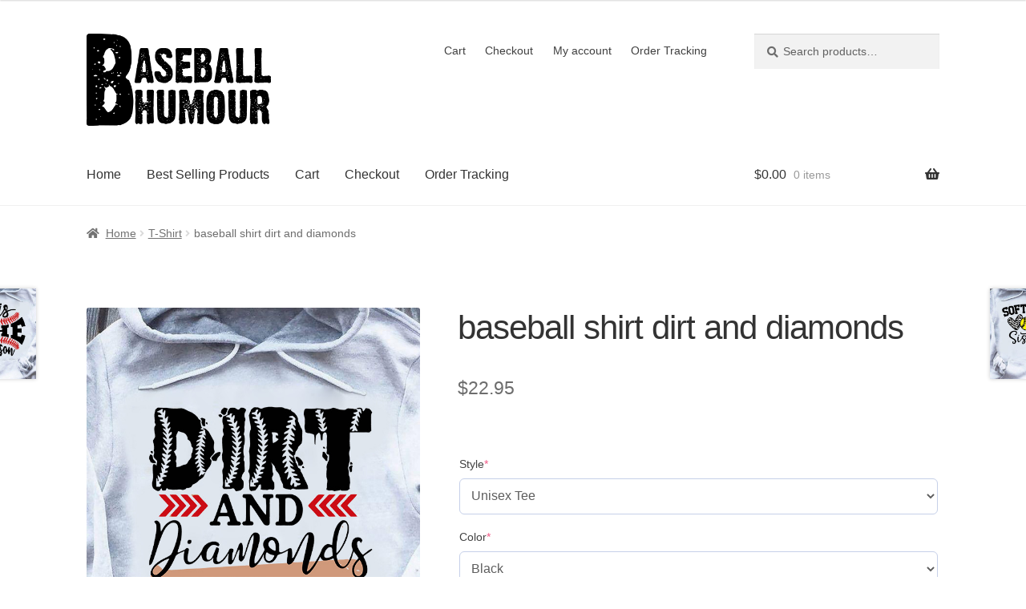

--- FILE ---
content_type: text/html; charset=UTF-8
request_url: https://www.baseball-humour.com/shop/baseball-shirt-dirt-and-diamonds/
body_size: 30256
content:
<!doctype html><html lang="en-US" prefix="og: https://ogp.me/ns#"><head><meta charset="UTF-8"><meta name="viewport" content="width=device-width, initial-scale=1"><link rel="profile" href="https://gmpg.org/xfn/11"><link rel="pingback" href="https://www.baseball-humour.com/xmlrpc.php">  <script id="google_gtagjs-js-consent-mode-data-layer">window.dataLayer = window.dataLayer || [];function gtag(){dataLayer.push(arguments);}
gtag('consent', 'default', {"ad_personalization":"denied","ad_storage":"denied","ad_user_data":"denied","analytics_storage":"denied","functionality_storage":"denied","security_storage":"denied","personalization_storage":"denied","region":["AT","BE","BG","CH","CY","CZ","DE","DK","EE","ES","FI","FR","GB","GR","HR","HU","IE","IS","IT","LI","LT","LU","LV","MT","NL","NO","PL","PT","RO","SE","SI","SK"],"wait_for_update":500});
window._googlesitekitConsentCategoryMap = {"statistics":["analytics_storage"],"marketing":["ad_storage","ad_user_data","ad_personalization"],"functional":["functionality_storage","security_storage"],"preferences":["personalization_storage"]};
window._googlesitekitConsents = {"ad_personalization":"denied","ad_storage":"denied","ad_user_data":"denied","analytics_storage":"denied","functionality_storage":"denied","security_storage":"denied","personalization_storage":"denied","region":["AT","BE","BG","CH","CY","CZ","DE","DK","EE","ES","FI","FR","GB","GR","HR","HU","IE","IS","IT","LI","LT","LU","LV","MT","NL","NO","PL","PT","RO","SE","SI","SK"],"wait_for_update":500};</script> <title>baseball shirt dirt and diamonds Black Dark Heather White Blue Red Green Navy Orange Purple Yellow Pink Sports Grey S M L XL 2XL 3XL 4XL 5XL shirt 2026</title><meta name="description" content="baseball shirt dirt and diamonds Black Dark Heather White Blue Red Green Navy Orange Purple Yellow Pink Sports Grey S M L XL 2XL 3XL 4XL 5XL shirt 2026"/><meta name="robots" content="follow, index, max-snippet:-1, max-video-preview:-1, max-image-preview:large"/><link rel="canonical" href="https://www.baseball-humour.com/shop/baseball-shirt-dirt-and-diamonds/" /><meta property="og:locale" content="en_US" /><meta property="og:type" content="product" /><meta property="og:title" content="baseball shirt dirt and diamonds Black Dark Heather White Blue Red Green Navy Orange Purple Yellow Pink Sports Grey S M L XL 2XL 3XL 4XL 5XL shirt 2026" /><meta property="og:description" content="baseball shirt dirt and diamonds Black Dark Heather White Blue Red Green Navy Orange Purple Yellow Pink Sports Grey S M L XL 2XL 3XL 4XL 5XL shirt 2026" /><meta property="og:url" content="https://www.baseball-humour.com/shop/baseball-shirt-dirt-and-diamonds/" /><meta property="og:site_name" content="Best baseball shirt gift for mom women men" /><meta property="og:updated_time" content="2024-06-06T06:54:17-04:00" /><meta property="og:image" content="https://www.baseball-humour.com/wp-content/uploads/2023/11/baseball-shirt-dirt-and-diamonds.jpg" /><meta property="og:image:secure_url" content="https://www.baseball-humour.com/wp-content/uploads/2023/11/baseball-shirt-dirt-and-diamonds.jpg" /><meta property="og:image:width" content="685" /><meta property="og:image:height" content="960" /><meta property="og:image:alt" content="baseball shirt dirt and diamonds" /><meta property="og:image:type" content="image/jpeg" /><meta property="product:price:amount" content="22.95" /><meta property="product:price:currency" content="USD" /><meta property="product:availability" content="instock" /><meta name="twitter:card" content="summary_large_image" /><meta name="twitter:title" content="baseball shirt dirt and diamonds Black Dark Heather White Blue Red Green Navy Orange Purple Yellow Pink Sports Grey S M L XL 2XL 3XL 4XL 5XL shirt 2026" /><meta name="twitter:description" content="baseball shirt dirt and diamonds Black Dark Heather White Blue Red Green Navy Orange Purple Yellow Pink Sports Grey S M L XL 2XL 3XL 4XL 5XL shirt 2026" /><meta name="twitter:image" content="https://www.baseball-humour.com/wp-content/uploads/2023/11/baseball-shirt-dirt-and-diamonds.jpg" /><meta name="twitter:label1" content="Price" /><meta name="twitter:data1" content="&#036;22.95" /><meta name="twitter:label2" content="Availability" /><meta name="twitter:data2" content="In stock" /> <script type="application/ld+json" class="rank-math-schema">{"@context":"https://schema.org","@graph":[{"@type":"Organization","@id":"https://www.baseball-humour.com/#organization","name":"Best baseball shirt gift for mom women men"},{"@type":"WebSite","@id":"https://www.baseball-humour.com/#website","url":"https://www.baseball-humour.com","name":"Best baseball shirt gift for mom women men","publisher":{"@id":"https://www.baseball-humour.com/#organization"},"inLanguage":"en-US"},{"@type":"ImageObject","@id":"https://www.baseball-humour.com/wp-content/uploads/2023/11/baseball-shirt-dirt-and-diamonds.jpg","url":"https://www.baseball-humour.com/wp-content/uploads/2023/11/baseball-shirt-dirt-and-diamonds.jpg","width":"685","height":"960","inLanguage":"en-US"},{"@type":"ItemPage","@id":"https://www.baseball-humour.com/shop/baseball-shirt-dirt-and-diamonds/#webpage","url":"https://www.baseball-humour.com/shop/baseball-shirt-dirt-and-diamonds/","name":"baseball shirt dirt and diamonds Black Dark Heather White Blue Red Green Navy Orange Purple Yellow Pink Sports Grey S M L XL 2XL 3XL 4XL 5XL shirt 2026","datePublished":"2023-11-30T21:39:00-05:00","dateModified":"2024-06-06T06:54:17-04:00","isPartOf":{"@id":"https://www.baseball-humour.com/#website"},"primaryImageOfPage":{"@id":"https://www.baseball-humour.com/wp-content/uploads/2023/11/baseball-shirt-dirt-and-diamonds.jpg"},"inLanguage":"en-US"},{"@type":"Product","name":"baseball shirt dirt and diamonds Black Dark Heather White Blue Red Green Navy Orange Purple Yellow Pink Sports Grey S M L XL 2XL 3XL 4XL 5XL shirt 2026","description":"baseball shirt dirt and diamonds Black Dark Heather White Blue Red Green Navy Orange Purple Yellow Pink Sports Grey S M L XL 2XL 3XL 4XL 5XL shirt 2026","category":"T-Shirt","mainEntityOfPage":{"@id":"https://www.baseball-humour.com/shop/baseball-shirt-dirt-and-diamonds/#webpage"},"image":[{"@type":"ImageObject","url":"https://www.baseball-humour.com/wp-content/uploads/2023/11/baseball-shirt-dirt-and-diamonds.jpg","height":"960","width":"685"}],"offers":{"@type":"Offer","price":"22.95","priceCurrency":"USD","priceValidUntil":"2027-12-31","availability":"http://schema.org/InStock","itemCondition":"NewCondition","url":"https://www.baseball-humour.com/shop/baseball-shirt-dirt-and-diamonds/","seller":{"@type":"Organization","@id":"https://www.baseball-humour.com/","name":"Best baseball shirt gift for mom women men","url":"https://www.baseball-humour.com","logo":""},"priceSpecification":{"price":"22.95","priceCurrency":"USD","valueAddedTaxIncluded":"false"}},"@id":"https://www.baseball-humour.com/shop/baseball-shirt-dirt-and-diamonds/#richSnippet"}]}</script> <link rel='dns-prefetch' href='//www.googletagmanager.com' /><link rel="alternate" type="application/rss+xml" title="Baseball Humour® – Funny Baseball Shirts, Tees &amp; Gifts for Fans &raquo; Feed" href="https://www.baseball-humour.com/feed/" /><link rel="alternate" type="application/rss+xml" title="Baseball Humour® – Funny Baseball Shirts, Tees &amp; Gifts for Fans &raquo; Comments Feed" href="https://www.baseball-humour.com/comments/feed/" /><link rel="alternate" type="application/rss+xml" title="Baseball Humour® – Funny Baseball Shirts, Tees &amp; Gifts for Fans &raquo; baseball shirt dirt and diamonds Comments Feed" href="https://www.baseball-humour.com/shop/baseball-shirt-dirt-and-diamonds/feed/" /><link rel="alternate" title="oEmbed (JSON)" type="application/json+oembed" href="https://www.baseball-humour.com/wp-json/oembed/1.0/embed?url=https%3A%2F%2Fwww.baseball-humour.com%2Fshop%2Fbaseball-shirt-dirt-and-diamonds%2F" /><link rel="alternate" title="oEmbed (XML)" type="text/xml+oembed" href="https://www.baseball-humour.com/wp-json/oembed/1.0/embed?url=https%3A%2F%2Fwww.baseball-humour.com%2Fshop%2Fbaseball-shirt-dirt-and-diamonds%2F&#038;format=xml" /><style id='wp-img-auto-sizes-contain-inline-css'>img:is([sizes=auto i],[sizes^="auto," i]){contain-intrinsic-size:3000px 1500px}
/*# sourceURL=wp-img-auto-sizes-contain-inline-css */</style><style id='wp-block-library-inline-css'>:root{--wp-block-synced-color:#7a00df;--wp-block-synced-color--rgb:122,0,223;--wp-bound-block-color:var(--wp-block-synced-color);--wp-editor-canvas-background:#ddd;--wp-admin-theme-color:#007cba;--wp-admin-theme-color--rgb:0,124,186;--wp-admin-theme-color-darker-10:#006ba1;--wp-admin-theme-color-darker-10--rgb:0,107,160.5;--wp-admin-theme-color-darker-20:#005a87;--wp-admin-theme-color-darker-20--rgb:0,90,135;--wp-admin-border-width-focus:2px}@media (min-resolution:192dpi){:root{--wp-admin-border-width-focus:1.5px}}.wp-element-button{cursor:pointer}:root .has-very-light-gray-background-color{background-color:#eee}:root .has-very-dark-gray-background-color{background-color:#313131}:root .has-very-light-gray-color{color:#eee}:root .has-very-dark-gray-color{color:#313131}:root .has-vivid-green-cyan-to-vivid-cyan-blue-gradient-background{background:linear-gradient(135deg,#00d084,#0693e3)}:root .has-purple-crush-gradient-background{background:linear-gradient(135deg,#34e2e4,#4721fb 50%,#ab1dfe)}:root .has-hazy-dawn-gradient-background{background:linear-gradient(135deg,#faaca8,#dad0ec)}:root .has-subdued-olive-gradient-background{background:linear-gradient(135deg,#fafae1,#67a671)}:root .has-atomic-cream-gradient-background{background:linear-gradient(135deg,#fdd79a,#004a59)}:root .has-nightshade-gradient-background{background:linear-gradient(135deg,#330968,#31cdcf)}:root .has-midnight-gradient-background{background:linear-gradient(135deg,#020381,#2874fc)}:root{--wp--preset--font-size--normal:16px;--wp--preset--font-size--huge:42px}.has-regular-font-size{font-size:1em}.has-larger-font-size{font-size:2.625em}.has-normal-font-size{font-size:var(--wp--preset--font-size--normal)}.has-huge-font-size{font-size:var(--wp--preset--font-size--huge)}.has-text-align-center{text-align:center}.has-text-align-left{text-align:left}.has-text-align-right{text-align:right}.has-fit-text{white-space:nowrap!important}#end-resizable-editor-section{display:none}.aligncenter{clear:both}.items-justified-left{justify-content:flex-start}.items-justified-center{justify-content:center}.items-justified-right{justify-content:flex-end}.items-justified-space-between{justify-content:space-between}.screen-reader-text{border:0;clip-path:inset(50%);height:1px;margin:-1px;overflow:hidden;padding:0;position:absolute;width:1px;word-wrap:normal!important}.screen-reader-text:focus{background-color:#ddd;clip-path:none;color:#444;display:block;font-size:1em;height:auto;left:5px;line-height:normal;padding:15px 23px 14px;text-decoration:none;top:5px;width:auto;z-index:100000}html :where(.has-border-color){border-style:solid}html :where([style*=border-top-color]){border-top-style:solid}html :where([style*=border-right-color]){border-right-style:solid}html :where([style*=border-bottom-color]){border-bottom-style:solid}html :where([style*=border-left-color]){border-left-style:solid}html :where([style*=border-width]){border-style:solid}html :where([style*=border-top-width]){border-top-style:solid}html :where([style*=border-right-width]){border-right-style:solid}html :where([style*=border-bottom-width]){border-bottom-style:solid}html :where([style*=border-left-width]){border-left-style:solid}html :where(img[class*=wp-image-]){height:auto;max-width:100%}:where(figure){margin:0 0 1em}html :where(.is-position-sticky){--wp-admin--admin-bar--position-offset:var(--wp-admin--admin-bar--height,0px)}@media screen and (max-width:600px){html :where(.is-position-sticky){--wp-admin--admin-bar--position-offset:0px}}

/*# sourceURL=wp-block-library-inline-css */</style><link rel='stylesheet' id='wc-blocks-style-css' href='https://www.baseball-humour.com/wp-content/cache/autoptimize/css/autoptimize_single_e2d671c403c7e2bd09b3b298c748d0db.css?ver=wc-10.4.3' media='all' /><link rel='stylesheet' id='wc-blocks-style-product-categories-css' href='https://www.baseball-humour.com/wp-content/cache/autoptimize/css/autoptimize_single_ef73cff2c1892dd5d375f46dee725ee3.css?ver=wc-10.4.3' media='all' /><style id='global-styles-inline-css'>:root{--wp--preset--aspect-ratio--square: 1;--wp--preset--aspect-ratio--4-3: 4/3;--wp--preset--aspect-ratio--3-4: 3/4;--wp--preset--aspect-ratio--3-2: 3/2;--wp--preset--aspect-ratio--2-3: 2/3;--wp--preset--aspect-ratio--16-9: 16/9;--wp--preset--aspect-ratio--9-16: 9/16;--wp--preset--color--black: #000000;--wp--preset--color--cyan-bluish-gray: #abb8c3;--wp--preset--color--white: #ffffff;--wp--preset--color--pale-pink: #f78da7;--wp--preset--color--vivid-red: #cf2e2e;--wp--preset--color--luminous-vivid-orange: #ff6900;--wp--preset--color--luminous-vivid-amber: #fcb900;--wp--preset--color--light-green-cyan: #7bdcb5;--wp--preset--color--vivid-green-cyan: #00d084;--wp--preset--color--pale-cyan-blue: #8ed1fc;--wp--preset--color--vivid-cyan-blue: #0693e3;--wp--preset--color--vivid-purple: #9b51e0;--wp--preset--gradient--vivid-cyan-blue-to-vivid-purple: linear-gradient(135deg,rgb(6,147,227) 0%,rgb(155,81,224) 100%);--wp--preset--gradient--light-green-cyan-to-vivid-green-cyan: linear-gradient(135deg,rgb(122,220,180) 0%,rgb(0,208,130) 100%);--wp--preset--gradient--luminous-vivid-amber-to-luminous-vivid-orange: linear-gradient(135deg,rgb(252,185,0) 0%,rgb(255,105,0) 100%);--wp--preset--gradient--luminous-vivid-orange-to-vivid-red: linear-gradient(135deg,rgb(255,105,0) 0%,rgb(207,46,46) 100%);--wp--preset--gradient--very-light-gray-to-cyan-bluish-gray: linear-gradient(135deg,rgb(238,238,238) 0%,rgb(169,184,195) 100%);--wp--preset--gradient--cool-to-warm-spectrum: linear-gradient(135deg,rgb(74,234,220) 0%,rgb(151,120,209) 20%,rgb(207,42,186) 40%,rgb(238,44,130) 60%,rgb(251,105,98) 80%,rgb(254,248,76) 100%);--wp--preset--gradient--blush-light-purple: linear-gradient(135deg,rgb(255,206,236) 0%,rgb(152,150,240) 100%);--wp--preset--gradient--blush-bordeaux: linear-gradient(135deg,rgb(254,205,165) 0%,rgb(254,45,45) 50%,rgb(107,0,62) 100%);--wp--preset--gradient--luminous-dusk: linear-gradient(135deg,rgb(255,203,112) 0%,rgb(199,81,192) 50%,rgb(65,88,208) 100%);--wp--preset--gradient--pale-ocean: linear-gradient(135deg,rgb(255,245,203) 0%,rgb(182,227,212) 50%,rgb(51,167,181) 100%);--wp--preset--gradient--electric-grass: linear-gradient(135deg,rgb(202,248,128) 0%,rgb(113,206,126) 100%);--wp--preset--gradient--midnight: linear-gradient(135deg,rgb(2,3,129) 0%,rgb(40,116,252) 100%);--wp--preset--font-size--small: 14px;--wp--preset--font-size--medium: 23px;--wp--preset--font-size--large: 26px;--wp--preset--font-size--x-large: 42px;--wp--preset--font-size--normal: 16px;--wp--preset--font-size--huge: 37px;--wp--preset--spacing--20: 0.44rem;--wp--preset--spacing--30: 0.67rem;--wp--preset--spacing--40: 1rem;--wp--preset--spacing--50: 1.5rem;--wp--preset--spacing--60: 2.25rem;--wp--preset--spacing--70: 3.38rem;--wp--preset--spacing--80: 5.06rem;--wp--preset--shadow--natural: 6px 6px 9px rgba(0, 0, 0, 0.2);--wp--preset--shadow--deep: 12px 12px 50px rgba(0, 0, 0, 0.4);--wp--preset--shadow--sharp: 6px 6px 0px rgba(0, 0, 0, 0.2);--wp--preset--shadow--outlined: 6px 6px 0px -3px rgb(255, 255, 255), 6px 6px rgb(0, 0, 0);--wp--preset--shadow--crisp: 6px 6px 0px rgb(0, 0, 0);}:root :where(.is-layout-flow) > :first-child{margin-block-start: 0;}:root :where(.is-layout-flow) > :last-child{margin-block-end: 0;}:root :where(.is-layout-flow) > *{margin-block-start: 24px;margin-block-end: 0;}:root :where(.is-layout-constrained) > :first-child{margin-block-start: 0;}:root :where(.is-layout-constrained) > :last-child{margin-block-end: 0;}:root :where(.is-layout-constrained) > *{margin-block-start: 24px;margin-block-end: 0;}:root :where(.is-layout-flex){gap: 24px;}:root :where(.is-layout-grid){gap: 24px;}body .is-layout-flex{display: flex;}.is-layout-flex{flex-wrap: wrap;align-items: center;}.is-layout-flex > :is(*, div){margin: 0;}body .is-layout-grid{display: grid;}.is-layout-grid > :is(*, div){margin: 0;}.has-black-color{color: var(--wp--preset--color--black) !important;}.has-cyan-bluish-gray-color{color: var(--wp--preset--color--cyan-bluish-gray) !important;}.has-white-color{color: var(--wp--preset--color--white) !important;}.has-pale-pink-color{color: var(--wp--preset--color--pale-pink) !important;}.has-vivid-red-color{color: var(--wp--preset--color--vivid-red) !important;}.has-luminous-vivid-orange-color{color: var(--wp--preset--color--luminous-vivid-orange) !important;}.has-luminous-vivid-amber-color{color: var(--wp--preset--color--luminous-vivid-amber) !important;}.has-light-green-cyan-color{color: var(--wp--preset--color--light-green-cyan) !important;}.has-vivid-green-cyan-color{color: var(--wp--preset--color--vivid-green-cyan) !important;}.has-pale-cyan-blue-color{color: var(--wp--preset--color--pale-cyan-blue) !important;}.has-vivid-cyan-blue-color{color: var(--wp--preset--color--vivid-cyan-blue) !important;}.has-vivid-purple-color{color: var(--wp--preset--color--vivid-purple) !important;}.has-black-background-color{background-color: var(--wp--preset--color--black) !important;}.has-cyan-bluish-gray-background-color{background-color: var(--wp--preset--color--cyan-bluish-gray) !important;}.has-white-background-color{background-color: var(--wp--preset--color--white) !important;}.has-pale-pink-background-color{background-color: var(--wp--preset--color--pale-pink) !important;}.has-vivid-red-background-color{background-color: var(--wp--preset--color--vivid-red) !important;}.has-luminous-vivid-orange-background-color{background-color: var(--wp--preset--color--luminous-vivid-orange) !important;}.has-luminous-vivid-amber-background-color{background-color: var(--wp--preset--color--luminous-vivid-amber) !important;}.has-light-green-cyan-background-color{background-color: var(--wp--preset--color--light-green-cyan) !important;}.has-vivid-green-cyan-background-color{background-color: var(--wp--preset--color--vivid-green-cyan) !important;}.has-pale-cyan-blue-background-color{background-color: var(--wp--preset--color--pale-cyan-blue) !important;}.has-vivid-cyan-blue-background-color{background-color: var(--wp--preset--color--vivid-cyan-blue) !important;}.has-vivid-purple-background-color{background-color: var(--wp--preset--color--vivid-purple) !important;}.has-black-border-color{border-color: var(--wp--preset--color--black) !important;}.has-cyan-bluish-gray-border-color{border-color: var(--wp--preset--color--cyan-bluish-gray) !important;}.has-white-border-color{border-color: var(--wp--preset--color--white) !important;}.has-pale-pink-border-color{border-color: var(--wp--preset--color--pale-pink) !important;}.has-vivid-red-border-color{border-color: var(--wp--preset--color--vivid-red) !important;}.has-luminous-vivid-orange-border-color{border-color: var(--wp--preset--color--luminous-vivid-orange) !important;}.has-luminous-vivid-amber-border-color{border-color: var(--wp--preset--color--luminous-vivid-amber) !important;}.has-light-green-cyan-border-color{border-color: var(--wp--preset--color--light-green-cyan) !important;}.has-vivid-green-cyan-border-color{border-color: var(--wp--preset--color--vivid-green-cyan) !important;}.has-pale-cyan-blue-border-color{border-color: var(--wp--preset--color--pale-cyan-blue) !important;}.has-vivid-cyan-blue-border-color{border-color: var(--wp--preset--color--vivid-cyan-blue) !important;}.has-vivid-purple-border-color{border-color: var(--wp--preset--color--vivid-purple) !important;}.has-vivid-cyan-blue-to-vivid-purple-gradient-background{background: var(--wp--preset--gradient--vivid-cyan-blue-to-vivid-purple) !important;}.has-light-green-cyan-to-vivid-green-cyan-gradient-background{background: var(--wp--preset--gradient--light-green-cyan-to-vivid-green-cyan) !important;}.has-luminous-vivid-amber-to-luminous-vivid-orange-gradient-background{background: var(--wp--preset--gradient--luminous-vivid-amber-to-luminous-vivid-orange) !important;}.has-luminous-vivid-orange-to-vivid-red-gradient-background{background: var(--wp--preset--gradient--luminous-vivid-orange-to-vivid-red) !important;}.has-very-light-gray-to-cyan-bluish-gray-gradient-background{background: var(--wp--preset--gradient--very-light-gray-to-cyan-bluish-gray) !important;}.has-cool-to-warm-spectrum-gradient-background{background: var(--wp--preset--gradient--cool-to-warm-spectrum) !important;}.has-blush-light-purple-gradient-background{background: var(--wp--preset--gradient--blush-light-purple) !important;}.has-blush-bordeaux-gradient-background{background: var(--wp--preset--gradient--blush-bordeaux) !important;}.has-luminous-dusk-gradient-background{background: var(--wp--preset--gradient--luminous-dusk) !important;}.has-pale-ocean-gradient-background{background: var(--wp--preset--gradient--pale-ocean) !important;}.has-electric-grass-gradient-background{background: var(--wp--preset--gradient--electric-grass) !important;}.has-midnight-gradient-background{background: var(--wp--preset--gradient--midnight) !important;}.has-small-font-size{font-size: var(--wp--preset--font-size--small) !important;}.has-medium-font-size{font-size: var(--wp--preset--font-size--medium) !important;}.has-large-font-size{font-size: var(--wp--preset--font-size--large) !important;}.has-x-large-font-size{font-size: var(--wp--preset--font-size--x-large) !important;}
/*# sourceURL=global-styles-inline-css */</style><style id='classic-theme-styles-inline-css'>/*! This file is auto-generated */
.wp-block-button__link{color:#fff;background-color:#32373c;border-radius:9999px;box-shadow:none;text-decoration:none;padding:calc(.667em + 2px) calc(1.333em + 2px);font-size:1.125em}.wp-block-file__button{background:#32373c;color:#fff;text-decoration:none}
/*# sourceURL=/wp-includes/css/classic-themes.min.css */</style><link rel='stylesheet' id='storefront-gutenberg-blocks-css' href='https://www.baseball-humour.com/wp-content/cache/autoptimize/css/autoptimize_single_8b2637597ab5218d9ac392df2de3b822.css?ver=4.6.2' media='all' /><style id='storefront-gutenberg-blocks-inline-css'>.wp-block-button__link:not(.has-text-color) {
					color: #333333;
				}

				.wp-block-button__link:not(.has-text-color):hover,
				.wp-block-button__link:not(.has-text-color):focus,
				.wp-block-button__link:not(.has-text-color):active {
					color: #333333;
				}

				.wp-block-button__link:not(.has-background) {
					background-color: #eeeeee;
				}

				.wp-block-button__link:not(.has-background):hover,
				.wp-block-button__link:not(.has-background):focus,
				.wp-block-button__link:not(.has-background):active {
					border-color: #d5d5d5;
					background-color: #d5d5d5;
				}

				.wc-block-grid__products .wc-block-grid__product .wp-block-button__link {
					background-color: #eeeeee;
					border-color: #eeeeee;
					color: #333333;
				}

				.wp-block-quote footer,
				.wp-block-quote cite,
				.wp-block-quote__citation {
					color: #6d6d6d;
				}

				.wp-block-pullquote cite,
				.wp-block-pullquote footer,
				.wp-block-pullquote__citation {
					color: #6d6d6d;
				}

				.wp-block-image figcaption {
					color: #6d6d6d;
				}

				.wp-block-separator.is-style-dots::before {
					color: #333333;
				}

				.wp-block-file a.wp-block-file__button {
					color: #333333;
					background-color: #eeeeee;
					border-color: #eeeeee;
				}

				.wp-block-file a.wp-block-file__button:hover,
				.wp-block-file a.wp-block-file__button:focus,
				.wp-block-file a.wp-block-file__button:active {
					color: #333333;
					background-color: #d5d5d5;
				}

				.wp-block-code,
				.wp-block-preformatted pre {
					color: #6d6d6d;
				}

				.wp-block-table:not( .has-background ):not( .is-style-stripes ) tbody tr:nth-child(2n) td {
					background-color: #fdfdfd;
				}

				.wp-block-cover .wp-block-cover__inner-container h1:not(.has-text-color),
				.wp-block-cover .wp-block-cover__inner-container h2:not(.has-text-color),
				.wp-block-cover .wp-block-cover__inner-container h3:not(.has-text-color),
				.wp-block-cover .wp-block-cover__inner-container h4:not(.has-text-color),
				.wp-block-cover .wp-block-cover__inner-container h5:not(.has-text-color),
				.wp-block-cover .wp-block-cover__inner-container h6:not(.has-text-color) {
					color: #000000;
				}

				div.wc-block-components-price-slider__range-input-progress,
				.rtl .wc-block-components-price-slider__range-input-progress {
					--range-color: #7f54b3;
				}

				/* Target only IE11 */
				@media all and (-ms-high-contrast: none), (-ms-high-contrast: active) {
					.wc-block-components-price-slider__range-input-progress {
						background: #7f54b3;
					}
				}

				.wc-block-components-button:not(.is-link) {
					background-color: #333333;
					color: #ffffff;
				}

				.wc-block-components-button:not(.is-link):hover,
				.wc-block-components-button:not(.is-link):focus,
				.wc-block-components-button:not(.is-link):active {
					background-color: #1a1a1a;
					color: #ffffff;
				}

				.wc-block-components-button:not(.is-link):disabled {
					background-color: #333333;
					color: #ffffff;
				}

				.wc-block-cart__submit-container {
					background-color: #ffffff;
				}

				.wc-block-cart__submit-container::before {
					color: rgba(220,220,220,0.5);
				}

				.wc-block-components-order-summary-item__quantity {
					background-color: #ffffff;
					border-color: #6d6d6d;
					box-shadow: 0 0 0 2px #ffffff;
					color: #6d6d6d;
				}
			
/*# sourceURL=storefront-gutenberg-blocks-inline-css */</style><link rel='stylesheet' id='contact-form-7-css' href='https://www.baseball-humour.com/wp-content/cache/autoptimize/css/autoptimize_single_64ac31699f5326cb3c76122498b76f66.css?ver=6.1.4' media='all' /><link rel='stylesheet' id='woo-related-products-css' href='https://www.baseball-humour.com/wp-content/cache/autoptimize/css/autoptimize_single_2b2670f52ba3bf39b244aaacb9b953c0.css?ver=1.0.0' media='all' /><link rel='stylesheet' id='cartbounty-css' href='https://www.baseball-humour.com/wp-content/cache/autoptimize/css/autoptimize_single_4486a7a5c0db6c02fe77879d2b35232d.css?ver=8.10' media='all' /><link rel='stylesheet' id='photoswipe-css' href='https://www.baseball-humour.com/wp-content/plugins/woocommerce/assets/css/photoswipe/photoswipe.min.css?ver=10.4.3' media='all' /><link rel='stylesheet' id='photoswipe-default-skin-css' href='https://www.baseball-humour.com/wp-content/plugins/woocommerce/assets/css/photoswipe/default-skin/default-skin.min.css?ver=10.4.3' media='all' /><style id='woocommerce-inline-inline-css'>.woocommerce form .form-row .required { visibility: visible; }
/*# sourceURL=woocommerce-inline-inline-css */</style><link rel='stylesheet' id='wc-gateway-ppec-frontend-css' href='https://www.baseball-humour.com/wp-content/cache/autoptimize/css/autoptimize_single_8e2f6ed38d662dc1a91f4277877ae39c.css?ver=2.1.3' media='all' /><link rel='stylesheet' id='storefront-style-css' href='https://www.baseball-humour.com/wp-content/cache/autoptimize/css/autoptimize_single_3f8f1d54858e56889e530ec9c52e919e.css?ver=4.6.2' media='all' /><style id='storefront-style-inline-css'>.main-navigation ul li a,
			.site-title a,
			ul.menu li a,
			.site-branding h1 a,
			button.menu-toggle,
			button.menu-toggle:hover,
			.handheld-navigation .dropdown-toggle {
				color: #333333;
			}

			button.menu-toggle,
			button.menu-toggle:hover {
				border-color: #333333;
			}

			.main-navigation ul li a:hover,
			.main-navigation ul li:hover > a,
			.site-title a:hover,
			.site-header ul.menu li.current-menu-item > a {
				color: #747474;
			}

			table:not( .has-background ) th {
				background-color: #f8f8f8;
			}

			table:not( .has-background ) tbody td {
				background-color: #fdfdfd;
			}

			table:not( .has-background ) tbody tr:nth-child(2n) td,
			fieldset,
			fieldset legend {
				background-color: #fbfbfb;
			}

			.site-header,
			.secondary-navigation ul ul,
			.main-navigation ul.menu > li.menu-item-has-children:after,
			.secondary-navigation ul.menu ul,
			.storefront-handheld-footer-bar,
			.storefront-handheld-footer-bar ul li > a,
			.storefront-handheld-footer-bar ul li.search .site-search,
			button.menu-toggle,
			button.menu-toggle:hover {
				background-color: #ffffff;
			}

			p.site-description,
			.site-header,
			.storefront-handheld-footer-bar {
				color: #404040;
			}

			button.menu-toggle:after,
			button.menu-toggle:before,
			button.menu-toggle span:before {
				background-color: #333333;
			}

			h1, h2, h3, h4, h5, h6, .wc-block-grid__product-title {
				color: #333333;
			}

			.widget h1 {
				border-bottom-color: #333333;
			}

			body,
			.secondary-navigation a {
				color: #6d6d6d;
			}

			.widget-area .widget a,
			.hentry .entry-header .posted-on a,
			.hentry .entry-header .post-author a,
			.hentry .entry-header .post-comments a,
			.hentry .entry-header .byline a {
				color: #727272;
			}

			a {
				color: #7f54b3;
			}

			a:focus,
			button:focus,
			.button.alt:focus,
			input:focus,
			textarea:focus,
			input[type="button"]:focus,
			input[type="reset"]:focus,
			input[type="submit"]:focus,
			input[type="email"]:focus,
			input[type="tel"]:focus,
			input[type="url"]:focus,
			input[type="password"]:focus,
			input[type="search"]:focus {
				outline-color: #7f54b3;
			}

			button, input[type="button"], input[type="reset"], input[type="submit"], .button, .widget a.button {
				background-color: #eeeeee;
				border-color: #eeeeee;
				color: #333333;
			}

			button:hover, input[type="button"]:hover, input[type="reset"]:hover, input[type="submit"]:hover, .button:hover, .widget a.button:hover {
				background-color: #d5d5d5;
				border-color: #d5d5d5;
				color: #333333;
			}

			button.alt, input[type="button"].alt, input[type="reset"].alt, input[type="submit"].alt, .button.alt, .widget-area .widget a.button.alt {
				background-color: #333333;
				border-color: #333333;
				color: #ffffff;
			}

			button.alt:hover, input[type="button"].alt:hover, input[type="reset"].alt:hover, input[type="submit"].alt:hover, .button.alt:hover, .widget-area .widget a.button.alt:hover {
				background-color: #1a1a1a;
				border-color: #1a1a1a;
				color: #ffffff;
			}

			.pagination .page-numbers li .page-numbers.current {
				background-color: #e6e6e6;
				color: #636363;
			}

			#comments .comment-list .comment-content .comment-text {
				background-color: #f8f8f8;
			}

			.site-footer {
				background-color: #ffffff;
				color: #6d6d6d;
			}

			.site-footer a:not(.button):not(.components-button) {
				color: #333333;
			}

			.site-footer .storefront-handheld-footer-bar a:not(.button):not(.components-button) {
				color: #333333;
			}

			.site-footer h1, .site-footer h2, .site-footer h3, .site-footer h4, .site-footer h5, .site-footer h6, .site-footer .widget .widget-title, .site-footer .widget .widgettitle {
				color: #333333;
			}

			.page-template-template-homepage.has-post-thumbnail .type-page.has-post-thumbnail .entry-title {
				color: #000000;
			}

			.page-template-template-homepage.has-post-thumbnail .type-page.has-post-thumbnail .entry-content {
				color: #000000;
			}

			@media screen and ( min-width: 768px ) {
				.secondary-navigation ul.menu a:hover {
					color: #595959;
				}

				.secondary-navigation ul.menu a {
					color: #404040;
				}

				.main-navigation ul.menu ul.sub-menu,
				.main-navigation ul.nav-menu ul.children {
					background-color: #f0f0f0;
				}

				.site-header {
					border-bottom-color: #f0f0f0;
				}
			}
/*# sourceURL=storefront-style-inline-css */</style><link rel='stylesheet' id='storefront-icons-css' href='https://www.baseball-humour.com/wp-content/cache/autoptimize/css/autoptimize_single_4b570ca5db7a65f9b6712a9d0311c1ca.css?ver=4.6.2' media='all' /><link rel='stylesheet' id='wcpa-frontend-css' href='https://www.baseball-humour.com/wp-content/cache/autoptimize/css/autoptimize_single_b0c9cc1a517a0935bbb2adadc1e2a47e.css?ver=5.3.1' media='all' /><link rel='stylesheet' id='jquery-lazyloadxt-spinner-css-css' href='https://www.baseball-humour.com/wp-content/cache/autoptimize/css/autoptimize_single_d4a56d3242663a4b372dc090375e8136.css?ver=4f653cea89ef9dfd548781dd94273bb8' media='all' /><link rel='stylesheet' id='a3a3_lazy_load-css' href='//www.baseball-humour.com/wp-content/uploads/sass/a3_lazy_load.min.css?ver=1634341783' media='all' /><link rel='stylesheet' id='storefront-woocommerce-style-css' href='https://www.baseball-humour.com/wp-content/cache/autoptimize/css/autoptimize_single_478c843a38b66c5abd3baf9a39caa5b0.css?ver=4.6.2' media='all' /><style id='storefront-woocommerce-style-inline-css'>@font-face {
				font-family: star;
				src: url(https://www.baseball-humour.com/wp-content/plugins/woocommerce/assets/fonts/star.eot);
				src:
					url(https://www.baseball-humour.com/wp-content/plugins/woocommerce/assets/fonts/star.eot?#iefix) format("embedded-opentype"),
					url(https://www.baseball-humour.com/wp-content/plugins/woocommerce/assets/fonts/star.woff) format("woff"),
					url(https://www.baseball-humour.com/wp-content/plugins/woocommerce/assets/fonts/star.ttf) format("truetype"),
					url(https://www.baseball-humour.com/wp-content/plugins/woocommerce/assets/fonts/star.svg#star) format("svg");
				font-weight: 400;
				font-style: normal;
			}
			@font-face {
				font-family: WooCommerce;
				src: url(https://www.baseball-humour.com/wp-content/plugins/woocommerce/assets/fonts/WooCommerce.eot);
				src:
					url(https://www.baseball-humour.com/wp-content/plugins/woocommerce/assets/fonts/WooCommerce.eot?#iefix) format("embedded-opentype"),
					url(https://www.baseball-humour.com/wp-content/plugins/woocommerce/assets/fonts/WooCommerce.woff) format("woff"),
					url(https://www.baseball-humour.com/wp-content/plugins/woocommerce/assets/fonts/WooCommerce.ttf) format("truetype"),
					url(https://www.baseball-humour.com/wp-content/plugins/woocommerce/assets/fonts/WooCommerce.svg#WooCommerce) format("svg");
				font-weight: 400;
				font-style: normal;
			}

			a.cart-contents,
			.site-header-cart .widget_shopping_cart a {
				color: #333333;
			}

			a.cart-contents:hover,
			.site-header-cart .widget_shopping_cart a:hover,
			.site-header-cart:hover > li > a {
				color: #747474;
			}

			table.cart td.product-remove,
			table.cart td.actions {
				border-top-color: #ffffff;
			}

			.storefront-handheld-footer-bar ul li.cart .count {
				background-color: #333333;
				color: #ffffff;
				border-color: #ffffff;
			}

			.woocommerce-tabs ul.tabs li.active a,
			ul.products li.product .price,
			.onsale,
			.wc-block-grid__product-onsale,
			.widget_search form:before,
			.widget_product_search form:before {
				color: #6d6d6d;
			}

			.woocommerce-breadcrumb a,
			a.woocommerce-review-link,
			.product_meta a {
				color: #727272;
			}

			.wc-block-grid__product-onsale,
			.onsale {
				border-color: #6d6d6d;
			}

			.star-rating span:before,
			.quantity .plus, .quantity .minus,
			p.stars a:hover:after,
			p.stars a:after,
			.star-rating span:before,
			#payment .payment_methods li input[type=radio]:first-child:checked+label:before {
				color: #7f54b3;
			}

			.widget_price_filter .ui-slider .ui-slider-range,
			.widget_price_filter .ui-slider .ui-slider-handle {
				background-color: #7f54b3;
			}

			.order_details {
				background-color: #f8f8f8;
			}

			.order_details > li {
				border-bottom: 1px dotted #e3e3e3;
			}

			.order_details:before,
			.order_details:after {
				background: -webkit-linear-gradient(transparent 0,transparent 0),-webkit-linear-gradient(135deg,#f8f8f8 33.33%,transparent 33.33%),-webkit-linear-gradient(45deg,#f8f8f8 33.33%,transparent 33.33%)
			}

			#order_review {
				background-color: #ffffff;
			}

			#payment .payment_methods > li .payment_box,
			#payment .place-order {
				background-color: #fafafa;
			}

			#payment .payment_methods > li:not(.woocommerce-notice) {
				background-color: #f5f5f5;
			}

			#payment .payment_methods > li:not(.woocommerce-notice):hover {
				background-color: #f0f0f0;
			}

			.woocommerce-pagination .page-numbers li .page-numbers.current {
				background-color: #e6e6e6;
				color: #636363;
			}

			.wc-block-grid__product-onsale,
			.onsale,
			.woocommerce-pagination .page-numbers li .page-numbers:not(.current) {
				color: #6d6d6d;
			}

			p.stars a:before,
			p.stars a:hover~a:before,
			p.stars.selected a.active~a:before {
				color: #6d6d6d;
			}

			p.stars.selected a.active:before,
			p.stars:hover a:before,
			p.stars.selected a:not(.active):before,
			p.stars.selected a.active:before {
				color: #7f54b3;
			}

			.single-product div.product .woocommerce-product-gallery .woocommerce-product-gallery__trigger {
				background-color: #eeeeee;
				color: #333333;
			}

			.single-product div.product .woocommerce-product-gallery .woocommerce-product-gallery__trigger:hover {
				background-color: #d5d5d5;
				border-color: #d5d5d5;
				color: #333333;
			}

			.button.added_to_cart:focus,
			.button.wc-forward:focus {
				outline-color: #7f54b3;
			}

			.added_to_cart,
			.site-header-cart .widget_shopping_cart a.button,
			.wc-block-grid__products .wc-block-grid__product .wp-block-button__link {
				background-color: #eeeeee;
				border-color: #eeeeee;
				color: #333333;
			}

			.added_to_cart:hover,
			.site-header-cart .widget_shopping_cart a.button:hover,
			.wc-block-grid__products .wc-block-grid__product .wp-block-button__link:hover {
				background-color: #d5d5d5;
				border-color: #d5d5d5;
				color: #333333;
			}

			.added_to_cart.alt, .added_to_cart, .widget a.button.checkout {
				background-color: #333333;
				border-color: #333333;
				color: #ffffff;
			}

			.added_to_cart.alt:hover, .added_to_cart:hover, .widget a.button.checkout:hover {
				background-color: #1a1a1a;
				border-color: #1a1a1a;
				color: #ffffff;
			}

			.button.loading {
				color: #eeeeee;
			}

			.button.loading:hover {
				background-color: #eeeeee;
			}

			.button.loading:after {
				color: #333333;
			}

			@media screen and ( min-width: 768px ) {
				.site-header-cart .widget_shopping_cart,
				.site-header .product_list_widget li .quantity {
					color: #404040;
				}

				.site-header-cart .widget_shopping_cart .buttons,
				.site-header-cart .widget_shopping_cart .total {
					background-color: #f5f5f5;
				}

				.site-header-cart .widget_shopping_cart {
					background-color: #f0f0f0;
				}
			}
				.storefront-product-pagination a {
					color: #6d6d6d;
					background-color: #ffffff;
				}
				.storefront-sticky-add-to-cart {
					color: #6d6d6d;
					background-color: #ffffff;
				}

				.storefront-sticky-add-to-cart a:not(.button) {
					color: #333333;
				}
/*# sourceURL=storefront-woocommerce-style-inline-css */</style><link rel='stylesheet' id='vi-wpvs-frontend-style-css' href='https://www.baseball-humour.com/wp-content/plugins/product-variations-swatches-for-woocommerce/assets/css/frontend-style.min.css?ver=1.1.14' media='all' /><style id='vi-wpvs-frontend-style-inline-css'>.vi-wpvs-variation-wrap.vi-wpvs-variation-wrap-vi_wpvs_button_design .vi-wpvs-option-wrap{transition: all 30ms ease-in-out;}.vi-wpvs-variation-wrap.vi-wpvs-variation-wrap-vi_wpvs_button_design .vi-wpvs-variation-button-select,.vi-wpvs-variation-wrap.vi-wpvs-variation-wrap-vi_wpvs_button_design .vi-wpvs-option-wrap{padding:10px 20px;font-size:13px;}.vi-wpvs-variation-wrap.vi-wpvs-variation-wrap-vi_wpvs_button_design .vi-wpvs-option-wrap .vi-wpvs-option:not(.vi-wpvs-option-select){border-radius: inherit;}.vi-wpvs-variation-wrap.vi-wpvs-variation-wrap-image.vi-wpvs-variation-wrap-vi_wpvs_button_design .vi-wpvs-option-wrap ,.vi-wpvs-variation-wrap.vi-wpvs-variation-wrap-variation_img.vi-wpvs-variation-wrap-vi_wpvs_button_design .vi-wpvs-option-wrap ,.vi-wpvs-variation-wrap.vi-wpvs-variation-wrap-color.vi-wpvs-variation-wrap-vi_wpvs_button_design .vi-wpvs-option-wrap{width: 48px;height:48px;}.vi-wpvs-variation-wrap.vi-wpvs-variation-wrap-vi_wpvs_button_design .vi-wpvs-option-wrap.vi-wpvs-option-wrap-out-of-stock,.vi-wpvs-variation-wrap.vi-wpvs-variation-wrap-vi_wpvs_button_design .vi-wpvs-option-wrap.vi-wpvs-option-wrap-out-of-stock-attribute,.vi-wpvs-variation-wrap.vi-wpvs-variation-wrap-vi_wpvs_button_design .vi-wpvs-option-wrap.vi-wpvs-option-wrap-disable{opacity: 1;}.vi-wpvs-variation-wrap.vi-wpvs-variation-wrap-vi_wpvs_button_design .vi-wpvs-option-wrap.vi-wpvs-option-wrap-out-of-stock .vi-wpvs-option,.vi-wpvs-variation-wrap.vi-wpvs-variation-wrap-vi_wpvs_button_design .vi-wpvs-option-wrap.vi-wpvs-option-wrap-out-of-stock-attribute .vi-wpvs-option,.vi-wpvs-variation-wrap.vi-wpvs-variation-wrap-vi_wpvs_button_design .vi-wpvs-option-wrap.vi-wpvs-option-wrap-disable .vi-wpvs-option{opacity: .5;}.vi-wpvs-variation-wrap.vi-wpvs-variation-wrap-vi_wpvs_button_design .vi-wpvs-option-wrap.vi-wpvs-option-wrap-selected{box-shadow:  0 0 0 1px rgba(33, 33, 33, 1) inset;}.vi-wpvs-variation-wrap.vi-wpvs-variation-wrap-vi_wpvs_button_design .vi-wpvs-variation-wrap-select-wrap .vi-wpvs-option-wrap.vi-wpvs-option-wrap-selected{box-shadow:  0 0 0 1px rgba(33, 33, 33, 1);}.vi-wpvs-variation-wrap.vi-wpvs-variation-wrap-vi_wpvs_button_design .vi-wpvs-option-wrap.vi-wpvs-option-wrap-selected{color:rgba(255, 255, 255, 1);background:rgba(33, 33, 33, 1);}.vi-wpvs-variation-wrap.vi-wpvs-variation-wrap-vi_wpvs_button_design .vi-wpvs-option-wrap.vi-wpvs-option-wrap-selected .vi-wpvs-option{color:rgba(255, 255, 255, 1);}.vi-wpvs-variation-wrap.vi-wpvs-variation-wrap-vi_wpvs_button_design .vi-wpvs-option-wrap.vi-wpvs-option-wrap-hover{box-shadow:  0 0 0 1px rgba(33, 33, 33, 1) inset;}.vi-wpvs-variation-wrap.vi-wpvs-variation-wrap-vi_wpvs_button_design .vi-wpvs-variation-wrap-select-wrap .vi-wpvs-option-wrap.vi-wpvs-option-wrap-hover{box-shadow:  0 0 0 1px rgba(33, 33, 33, 1);}.vi-wpvs-variation-wrap.vi-wpvs-variation-wrap-vi_wpvs_button_design .vi-wpvs-option-wrap.vi-wpvs-option-wrap-hover{color:rgba(255, 255, 255, 1);background:rgba(33, 33, 33, 1);}.vi-wpvs-variation-wrap.vi-wpvs-variation-wrap-vi_wpvs_button_design .vi-wpvs-option-wrap.vi-wpvs-option-wrap-hover .vi-wpvs-option{color:rgba(255, 255, 255, 1);}.vi-wpvs-variation-wrap.vi-wpvs-variation-wrap-vi_wpvs_button_design .vi-wpvs-option-wrap.vi-wpvs-option-wrap-default{box-shadow:  0 0 0 1px #cccccc inset;}.vi-wpvs-variation-wrap.vi-wpvs-variation-wrap-vi_wpvs_button_design .vi-wpvs-variation-wrap-select-wrap .vi-wpvs-option-wrap.vi-wpvs-option-wrap-default{box-shadow:  0 0 0 1px #cccccc ;}.vi-wpvs-variation-wrap.vi-wpvs-variation-wrap-vi_wpvs_button_design .vi-wpvs-option-wrap.vi-wpvs-option-wrap-default{color:rgba(33, 33, 33, 1);background:#ffffff;}.vi-wpvs-variation-wrap.vi-wpvs-variation-wrap-vi_wpvs_button_design .vi-wpvs-option-wrap.vi-wpvs-option-wrap-default .vi-wpvs-option{color:rgba(33, 33, 33, 1);}.vi-wpvs-variation-wrap.vi-wpvs-variation-wrap-vi_wpvs_button_design .vi-wpvs-option-wrap .vi-wpvs-option-tooltip{display: none;}@media screen and (max-width:600px){.vi-wpvs-variation-wrap.vi-wpvs-variation-wrap-vi_wpvs_button_design .vi-wpvs-variation-button-select,.vi-wpvs-variation-wrap.vi-wpvs-variation-wrap-vi_wpvs_button_design .vi-wpvs-option-wrap{font-size:11px;}.vi-wpvs-variation-wrap.vi-wpvs-variation-wrap-image.vi-wpvs-variation-wrap-vi_wpvs_button_design .vi-wpvs-option-wrap ,.vi-wpvs-variation-wrap.vi-wpvs-variation-wrap-variation_img.vi-wpvs-variation-wrap-vi_wpvs_button_design .vi-wpvs-option-wrap ,.vi-wpvs-variation-wrap.vi-wpvs-variation-wrap-color.vi-wpvs-variation-wrap-vi_wpvs_button_design .vi-wpvs-option-wrap{width: 40.8px;height:40.8px;}}.vi-wpvs-variation-wrap.vi-wpvs-variation-wrap-vi_wpvs_color_design .vi-wpvs-option-wrap{transition: all 30ms ease-in-out;}.vi-wpvs-variation-wrap.vi-wpvs-variation-wrap-vi_wpvs_color_design .vi-wpvs-variation-button-select,.vi-wpvs-variation-wrap.vi-wpvs-variation-wrap-vi_wpvs_color_design .vi-wpvs-option-wrap{height:32px;width:32px;padding:10px;font-size:13px;border-radius:20px;}.vi-wpvs-variation-wrap.vi-wpvs-variation-wrap-vi_wpvs_color_design .vi-wpvs-option-wrap .vi-wpvs-option:not(.vi-wpvs-option-select){border-radius: inherit;}.vi-wpvs-variation-wrap.vi-wpvs-variation-wrap-vi_wpvs_color_design .vi-wpvs-option-wrap.vi-wpvs-option-wrap-out-of-stock,.vi-wpvs-variation-wrap.vi-wpvs-variation-wrap-vi_wpvs_color_design .vi-wpvs-option-wrap.vi-wpvs-option-wrap-out-of-stock-attribute,.vi-wpvs-variation-wrap.vi-wpvs-variation-wrap-vi_wpvs_color_design .vi-wpvs-option-wrap.vi-wpvs-option-wrap-disable{opacity: 1;}.vi-wpvs-variation-wrap.vi-wpvs-variation-wrap-vi_wpvs_color_design .vi-wpvs-option-wrap.vi-wpvs-option-wrap-out-of-stock .vi-wpvs-option,.vi-wpvs-variation-wrap.vi-wpvs-variation-wrap-vi_wpvs_color_design .vi-wpvs-option-wrap.vi-wpvs-option-wrap-out-of-stock-attribute .vi-wpvs-option,.vi-wpvs-variation-wrap.vi-wpvs-variation-wrap-vi_wpvs_color_design .vi-wpvs-option-wrap.vi-wpvs-option-wrap-disable .vi-wpvs-option{opacity: .5;}.vi-wpvs-variation-wrap.vi-wpvs-variation-wrap-vi_wpvs_color_design .vi-wpvs-option-wrap.vi-wpvs-option-wrap-selected{}.vi-wpvs-variation-wrap.vi-wpvs-variation-wrap-vi_wpvs_color_design .vi-wpvs-variation-wrap-select-wrap .vi-wpvs-option-wrap.vi-wpvs-option-wrap-selected{}.vi-wpvs-variation-wrap.vi-wpvs-variation-wrap-vi_wpvs_color_design .vi-wpvs-option-wrap.vi-wpvs-option-wrap-selected{background:rgba(0, 0, 0, 0.06);border-radius:20px;}.vi-wpvs-variation-wrap.vi-wpvs-variation-wrap-vi_wpvs_color_design .vi-wpvs-option-wrap.vi-wpvs-option-wrap-hover{}.vi-wpvs-variation-wrap.vi-wpvs-variation-wrap-vi_wpvs_color_design .vi-wpvs-variation-wrap-select-wrap .vi-wpvs-option-wrap.vi-wpvs-option-wrap-hover{}.vi-wpvs-variation-wrap.vi-wpvs-variation-wrap-vi_wpvs_color_design .vi-wpvs-option-wrap.vi-wpvs-option-wrap-hover{background:rgba(0, 0, 0, 0.06);border-radius:20px;}.vi-wpvs-variation-wrap.vi-wpvs-variation-wrap-vi_wpvs_color_design .vi-wpvs-option-wrap.vi-wpvs-option-wrap-default{box-shadow:  0px 4px 2px -2px rgba(238, 238, 238, 1);}.vi-wpvs-variation-wrap.vi-wpvs-variation-wrap-vi_wpvs_color_design .vi-wpvs-variation-wrap-select-wrap .vi-wpvs-option-wrap.vi-wpvs-option-wrap-default{box-shadow:  0px 4px 2px -2px rgba(238, 238, 238, 1);}.vi-wpvs-variation-wrap.vi-wpvs-variation-wrap-vi_wpvs_color_design .vi-wpvs-option-wrap.vi-wpvs-option-wrap-default{background:rgba(0, 0, 0, 0);border-radius:20px;}.vi-wpvs-variation-wrap.vi-wpvs-variation-wrap-vi_wpvs_color_design .vi-wpvs-option-wrap .vi-wpvs-option-tooltip{display: none;}@media screen and (max-width:600px){.vi-wpvs-variation-wrap.vi-wpvs-variation-wrap-vi_wpvs_color_design .vi-wpvs-variation-button-select,.vi-wpvs-variation-wrap.vi-wpvs-variation-wrap-vi_wpvs_color_design .vi-wpvs-option-wrap{width:27px;height:27px;font-size:11px;}.vi-wpvs-variation-wrap.vi-wpvs-variation-wrap-vi_wpvs_color_design .vi-wpvs-option-wrap.vi-wpvs-option-wrap-selected{border-radius:17px;}}.vi-wpvs-variation-wrap.vi-wpvs-variation-wrap-vi_wpvs_image_design .vi-wpvs-option-wrap{transition: all 30ms ease-in-out;}.vi-wpvs-variation-wrap.vi-wpvs-variation-wrap-vi_wpvs_image_design .vi-wpvs-variation-button-select,.vi-wpvs-variation-wrap.vi-wpvs-variation-wrap-vi_wpvs_image_design .vi-wpvs-option-wrap{height:50px;width:50px;padding:3px;font-size:13px;}.vi-wpvs-variation-wrap.vi-wpvs-variation-wrap-vi_wpvs_image_design .vi-wpvs-option-wrap .vi-wpvs-option:not(.vi-wpvs-option-select){border-radius: inherit;}.vi-wpvs-variation-wrap.vi-wpvs-variation-wrap-vi_wpvs_image_design .vi-wpvs-option-wrap.vi-wpvs-option-wrap-out-of-stock,.vi-wpvs-variation-wrap.vi-wpvs-variation-wrap-vi_wpvs_image_design .vi-wpvs-option-wrap.vi-wpvs-option-wrap-out-of-stock-attribute,.vi-wpvs-variation-wrap.vi-wpvs-variation-wrap-vi_wpvs_image_design .vi-wpvs-option-wrap.vi-wpvs-option-wrap-disable{opacity: 1;}.vi-wpvs-variation-wrap.vi-wpvs-variation-wrap-vi_wpvs_image_design .vi-wpvs-option-wrap.vi-wpvs-option-wrap-out-of-stock .vi-wpvs-option,.vi-wpvs-variation-wrap.vi-wpvs-variation-wrap-vi_wpvs_image_design .vi-wpvs-option-wrap.vi-wpvs-option-wrap-out-of-stock-attribute .vi-wpvs-option,.vi-wpvs-variation-wrap.vi-wpvs-variation-wrap-vi_wpvs_image_design .vi-wpvs-option-wrap.vi-wpvs-option-wrap-disable .vi-wpvs-option{opacity: .5;}.vi-wpvs-variation-wrap.vi-wpvs-variation-wrap-vi_wpvs_image_design .vi-wpvs-option-wrap.vi-wpvs-option-wrap-selected{box-shadow:  0 0 0 1px rgba(33, 33, 33, 1) inset;}.vi-wpvs-variation-wrap.vi-wpvs-variation-wrap-vi_wpvs_image_design .vi-wpvs-variation-wrap-select-wrap .vi-wpvs-option-wrap.vi-wpvs-option-wrap-selected{box-shadow:  0 0 0 1px rgba(33, 33, 33, 1);}.vi-wpvs-variation-wrap.vi-wpvs-variation-wrap-vi_wpvs_image_design .vi-wpvs-option-wrap.vi-wpvs-option-wrap-hover{box-shadow:  0 0 0 1px rgba(33, 33, 33, 1) inset;}.vi-wpvs-variation-wrap.vi-wpvs-variation-wrap-vi_wpvs_image_design .vi-wpvs-variation-wrap-select-wrap .vi-wpvs-option-wrap.vi-wpvs-option-wrap-hover{box-shadow:  0 0 0 1px rgba(33, 33, 33, 1);}.vi-wpvs-variation-wrap.vi-wpvs-variation-wrap-vi_wpvs_image_design .vi-wpvs-option-wrap.vi-wpvs-option-wrap-default{box-shadow:  0 0 0 1px rgba(238, 238, 238, 1) inset;}.vi-wpvs-variation-wrap.vi-wpvs-variation-wrap-vi_wpvs_image_design .vi-wpvs-variation-wrap-select-wrap .vi-wpvs-option-wrap.vi-wpvs-option-wrap-default{box-shadow:  0 0 0 1px rgba(238, 238, 238, 1) ;}.vi-wpvs-variation-wrap.vi-wpvs-variation-wrap-vi_wpvs_image_design .vi-wpvs-option-wrap.vi-wpvs-option-wrap-default{background:rgba(255, 255, 255, 1);}.vi-wpvs-variation-wrap.vi-wpvs-variation-wrap-vi_wpvs_image_design .vi-wpvs-option-wrap .vi-wpvs-option-tooltip{display: none;}@media screen and (max-width:600px){.vi-wpvs-variation-wrap.vi-wpvs-variation-wrap-vi_wpvs_image_design .vi-wpvs-variation-button-select,.vi-wpvs-variation-wrap.vi-wpvs-variation-wrap-vi_wpvs_image_design .vi-wpvs-option-wrap{width:42px;height:42px;font-size:11px;}}
/*# sourceURL=vi-wpvs-frontend-style-inline-css */</style><link rel='stylesheet' id='storefront-woocommerce-brands-style-css' href='https://www.baseball-humour.com/wp-content/cache/autoptimize/css/autoptimize_single_1900452dc3ee7357086b77cadee48764.css?ver=4.6.2' media='all' /> <script src="https://www.baseball-humour.com/wp-includes/js/jquery/jquery.min.js?ver=3.7.1" id="jquery-core-js"></script> <script src="https://www.baseball-humour.com/wp-includes/js/jquery/jquery-migrate.min.js?ver=3.4.1" id="jquery-migrate-js"></script> <script id="cartbounty-exit-intent-js-extra">var cartbounty_ei = {"hours":"1","product_count":"0"};
//# sourceURL=cartbounty-exit-intent-js-extra</script> <script src="https://www.baseball-humour.com/wp-content/cache/autoptimize/js/autoptimize_single_796ae65399dfbdd6c40ce4e34ba3a56c.js?ver=8.10" id="cartbounty-exit-intent-js"></script> <script id="cartbounty-js-extra">var cartbounty_co = {"save_custom_fields":"1","checkout_fields":"#email, #billing_email, #billing-country, #billing_country, #billing-first_name, #billing_first_name, #billing-last_name, #billing_last_name, #billing-company, #billing_company, #billing-address_1, #billing_address_1, #billing-address_2, #billing_address_2, #billing-city, #billing_city, #billing-state, #billing_state, #billing-postcode, #billing_postcode, #billing-phone, #billing_phone, #shipping-country, #shipping_country, #shipping-first_name, #shipping_first_name, #shipping-last_name, #shipping_last_name, #shipping-company, #shipping_company, #shipping-address_1, #shipping_address_1, #shipping-address_2, #shipping_address_2, #shipping-city, #shipping_city, #shipping-state, #shipping_state, #shipping-postcode, #shipping_postcode, #shipping-phone, #checkbox-control-1, #ship-to-different-address-checkbox, #checkbox-control-0, #createaccount, #checkbox-control-2, #order-notes textarea, #order_comments","custom_email_selectors":".cartbounty-custom-email-field, .login #username, .wpforms-container input[type=\"email\"], .sgpb-form input[type=\"email\"], .pum-container input[type=\"email\"], .nf-form-cont input[type=\"email\"], .wpcf7 input[type=\"email\"], .fluentform input[type=\"email\"], .sib_signup_form input[type=\"email\"], .mailpoet_form input[type=\"email\"], .tnp input[type=\"email\"], .om-element input[type=\"email\"], .om-holder input[type=\"email\"], .poptin-popup input[type=\"email\"], .gform_wrapper input[type=\"email\"], .paoc-popup input[type=\"email\"], .ays-pb-form input[type=\"email\"], .hustle-form input[type=\"email\"], .et_pb_section input[type=\"email\"], .brave_form_form input[type=\"email\"], .ppsPopupShell input[type=\"email\"], .xoo-el-container input[type=\"email\"], .xoo-el-container input[name=\"xoo-el-username\"]","custom_phone_selectors":".cartbounty-custom-phone-field, .wpforms-container input[type=\"tel\"], .sgpb-form input[type=\"tel\"], .nf-form-cont input[type=\"tel\"], .wpcf7 input[type=\"tel\"], .fluentform input[type=\"tel\"], .om-element input[type=\"tel\"], .om-holder input[type=\"tel\"], .poptin-popup input[type=\"tel\"], .gform_wrapper input[type=\"tel\"], .paoc-popup input[type=\"tel\"], .ays-pb-form input[type=\"tel\"], .hustle-form input[name=\"phone\"], .et_pb_section input[type=\"tel\"], .xoo-el-container input[type=\"tel\"]","custom_button_selectors":".cartbounty-add-to-cart, .add_to_cart_button, .ajax_add_to_cart, .single_add_to_cart_button, .yith-wfbt-submit-button","consent_field":"","email_validation":"^[^\\s@]+@[^\\s@]+\\.[^\\s@]{2,}$","phone_validation":"^[+0-9\\s]\\s?\\d[0-9\\s-.]{6,30}$","nonce":"26bb9e5017","ajaxurl":"https://www.baseball-humour.com/wp-admin/admin-ajax.php"};
//# sourceURL=cartbounty-js-extra</script> <script src="https://www.baseball-humour.com/wp-content/cache/autoptimize/js/autoptimize_single_631a87a170828ed568c09c89ae36b92d.js?ver=8.10" id="cartbounty-js"></script> <script src="https://www.baseball-humour.com/wp-content/plugins/woocommerce/assets/js/jquery-blockui/jquery.blockUI.min.js?ver=2.7.0-wc.10.4.3" id="wc-jquery-blockui-js" data-wp-strategy="defer"></script> <script src="https://www.baseball-humour.com/wp-content/plugins/woocommerce/assets/js/zoom/jquery.zoom.min.js?ver=1.7.21-wc.10.4.3" id="wc-zoom-js" defer data-wp-strategy="defer"></script> <script src="https://www.baseball-humour.com/wp-content/plugins/woocommerce/assets/js/flexslider/jquery.flexslider.min.js?ver=2.7.2-wc.10.4.3" id="wc-flexslider-js" defer data-wp-strategy="defer"></script> <script src="https://www.baseball-humour.com/wp-content/plugins/woocommerce/assets/js/photoswipe/photoswipe.min.js?ver=4.1.1-wc.10.4.3" id="wc-photoswipe-js" defer data-wp-strategy="defer"></script> <script src="https://www.baseball-humour.com/wp-content/plugins/woocommerce/assets/js/photoswipe/photoswipe-ui-default.min.js?ver=4.1.1-wc.10.4.3" id="wc-photoswipe-ui-default-js" defer data-wp-strategy="defer"></script> <script id="wc-single-product-js-extra">var wc_single_product_params = {"i18n_required_rating_text":"Please select a rating","i18n_rating_options":["1 of 5 stars","2 of 5 stars","3 of 5 stars","4 of 5 stars","5 of 5 stars"],"i18n_product_gallery_trigger_text":"View full-screen image gallery","review_rating_required":"yes","flexslider":{"rtl":false,"animation":"slide","smoothHeight":true,"directionNav":false,"controlNav":"thumbnails","slideshow":false,"animationSpeed":500,"animationLoop":false,"allowOneSlide":false},"zoom_enabled":"1","zoom_options":[],"photoswipe_enabled":"1","photoswipe_options":{"shareEl":false,"closeOnScroll":false,"history":false,"hideAnimationDuration":0,"showAnimationDuration":0},"flexslider_enabled":"1"};
//# sourceURL=wc-single-product-js-extra</script> <script src="https://www.baseball-humour.com/wp-content/plugins/woocommerce/assets/js/frontend/single-product.min.js?ver=10.4.3" id="wc-single-product-js" defer data-wp-strategy="defer"></script> <script src="https://www.baseball-humour.com/wp-content/plugins/woocommerce/assets/js/js-cookie/js.cookie.min.js?ver=2.1.4-wc.10.4.3" id="wc-js-cookie-js" defer data-wp-strategy="defer"></script> <script id="woocommerce-js-extra">var woocommerce_params = {"ajax_url":"/wp-admin/admin-ajax.php","wc_ajax_url":"/?wc-ajax=%%endpoint%%","i18n_password_show":"Show password","i18n_password_hide":"Hide password"};
//# sourceURL=woocommerce-js-extra</script> <script src="https://www.baseball-humour.com/wp-content/plugins/woocommerce/assets/js/frontend/woocommerce.min.js?ver=10.4.3" id="woocommerce-js" defer data-wp-strategy="defer"></script> <script id="wc-cart-fragments-js-extra">var wc_cart_fragments_params = {"ajax_url":"/wp-admin/admin-ajax.php","wc_ajax_url":"/?wc-ajax=%%endpoint%%","cart_hash_key":"wc_cart_hash_1816fe8ed0b3fcad2d8518834c946b87","fragment_name":"wc_fragments_1816fe8ed0b3fcad2d8518834c946b87","request_timeout":"5000"};
//# sourceURL=wc-cart-fragments-js-extra</script> <script src="https://www.baseball-humour.com/wp-content/plugins/woocommerce/assets/js/frontend/cart-fragments.min.js?ver=10.4.3" id="wc-cart-fragments-js" defer data-wp-strategy="defer"></script> 
 <script src="https://www.googletagmanager.com/gtag/js?id=G-05ZLLPRYK6" id="google_gtagjs-js" async></script> <script id="google_gtagjs-js-after">window.dataLayer = window.dataLayer || [];function gtag(){dataLayer.push(arguments);}
gtag("set","linker",{"domains":["www.baseball-humour.com"]});
gtag("js", new Date());
gtag("set", "developer_id.dZTNiMT", true);
gtag("config", "G-05ZLLPRYK6");
//# sourceURL=google_gtagjs-js-after</script> <link rel="https://api.w.org/" href="https://www.baseball-humour.com/wp-json/" /><link rel="alternate" title="JSON" type="application/json" href="https://www.baseball-humour.com/wp-json/wp/v2/product/152230" /><link rel="EditURI" type="application/rsd+xml" title="RSD" href="https://www.baseball-humour.com/xmlrpc.php?rsd" /><meta name="generator" content="Site Kit by Google 1.170.0" /><script>!function(f,b,e,v,n,t,s){if(f.fbq)return;n=f.fbq=function(){n.callMethod?
	n.callMethod.apply(n,arguments):n.queue.push(arguments)};if(!f._fbq)f._fbq=n;
	n.push=n;n.loaded=!0;n.version='2.0';n.queue=[];t=b.createElement(e);t.async=!0;
	    t.src=v;s=b.getElementsByTagName(e)[0];s.parentNode.insertBefore(t,s)}(window,
	document,'script','//connect.facebook.net/en_US/fbevents.js');
	fbq('init', '1183387585432684');fbq('init', '881427095955218');fbq('init', '246828943503641');fbq('track', 'ViewContent');</script> <noscript><img height="1" width="1" style="display:none" src="https://www.facebook.com/tr?id=1183387585432684&ev=ViewContent&noscript=1" /><img height="1" width="1" style="display:none" src="https://www.facebook.com/tr?id=881427095955218&ev=ViewContent&noscript=1" /><img height="1" width="1" style="display:none" src="https://www.facebook.com/tr?id=246828943503641&ev=ViewContent&noscript=1" /></noscript> <noscript><style>.woocommerce-product-gallery{ opacity: 1 !important; }</style></noscript><style>:root{  --wcpasectiontitlesize:14px;   --wcpalabelsize:14px;   --wcpadescsize:13px;   --wcpaerrorsize:13px;   --wcpalabelweight:normal;   --wcpadescweight:normal;   --wcpaborderwidth:1px;   --wcpaborderradius:6px;   --wcpainputheight:45px;   --wcpachecklabelsize:14px;   --wcpacheckborderwidth:1px;   --wcpacheckwidth:20px;   --wcpacheckheight:20px;   --wcpacheckborderradius:4px;   --wcpacheckbuttonradius:5px;   --wcpacheckbuttonborder:2px;   --wcpaqtywidth:100px;   --wcpaqtyheight:45px;   --wcpaqtyradius:6px; }:root{  --wcpasectiontitlecolor:#4A4A4A;   --wcpasectiontitlebg:rgba(238,238,238,0.28);   --wcpalinecolor:#Bebebe;   --wcpabuttoncolor:#3340d3;   --wcpalabelcolor:#424242;   --wcpadesccolor:#797979;   --wcpabordercolor:#c6d0e9;   --wcpabordercolorfocus:#3561f3;   --wcpainputbgcolor:#FFFFFF;   --wcpainputcolor:#5d5d5d;   --wcpachecklabelcolor:#4a4a4a;   --wcpacheckbgcolor:#3340d3;   --wcpacheckbordercolor:#B9CBE3;   --wcpachecktickcolor:#ffffff;   --wcparadiobgcolor:#3340d3;   --wcparadiobordercolor:#B9CBE3;   --wcparadioselbordercolor:#3340d3;   --wcpabuttontextcolor:#ffffff;   --wcpaerrorcolor:#F55050;   --wcpacheckbuttoncolor:#CAE2F9;   --wcpacheckbuttonbordercolor:#EEEEEE;   --wcpacheckbuttonselectioncolor:#CECECE;   --wcpaimageselectionoutline:#3340d3;   --wcpaimagetickbg:#2649FF;   --wcpaimagetickcolor:#FFFFFF;   --wcpaimagetickborder:#FFFFFF;   --wcpaimagemagnifierbg:#2649FF;   --wcpaimagemagnifiercolor:#ffffff;   --wcpaimagemagnifierborder:#FFFFFF;   --wcpaimageselectionshadow:rgba(0,0,0,0.25);   --wcpachecktogglebg:#CAE2F9;   --wcpachecktogglecirclecolor:#FFFFFF;   --wcpachecktogglebgactive:#BADA55;   --wcpaqtybuttoncolor:#EEEEEE;   --wcpaqtybuttonhovercolor:#DDDDDD;   --wcpaqtybuttontextcolor:#424242; }:root{  --wcpaleftlabelwidth:120px; }</style><link rel="icon" href="https://www.baseball-humour.com/wp-content/uploads/2021/06/cropped-unnamed-32x32.png" sizes="32x32" /><link rel="icon" href="https://www.baseball-humour.com/wp-content/uploads/2021/06/cropped-unnamed-192x192.png" sizes="192x192" /><link rel="apple-touch-icon" href="https://www.baseball-humour.com/wp-content/uploads/2021/06/cropped-unnamed-180x180.png" /><meta name="msapplication-TileImage" content="https://www.baseball-humour.com/wp-content/uploads/2021/06/cropped-unnamed-270x270.png" /><style id="wp-custom-css">.site-info a {
    display: none;
}

ul.products li.product {
	width: 46.411765%;
	float: left;
	margin-right: 5.8823529412%;
}

ul.products li.product:nth-of-type( 2n ) {
	margin-right: 0;
}

@media ( min-width: 768px ) {
	ul.products li.product:nth-of-type( 2n ) {
		margin-right: 5.8823529412%;
	}
}</style><link rel='stylesheet' id='vargal-frontend-css' href='https://www.baseball-humour.com/wp-content/plugins/vargal-additional-variation-gallery-for-woo/assets/css/frontend.min.css?ver=1.0.8' media='all' /><style id='vargal-frontend-inline-css'>.vargal-loading-icon-default div, .vargal-loading-icon-animation_face_1 div, .vargal-loading-icon-animation_face_2 div, .vargal-loading-icon-roller div:after, .vargal-loading-icon-loader_balls_1 div, .vargal-loading-icon-loader_balls_2 div, .vargal-loading-icon-loader_balls_3 div, .vargal-loading-icon-spinner div:after{background:#706f6f}.vargal-loading-icon-ripple div{border: 4px solid #706f6f}.vargal-loading-icon-ring div{border-color: #706f6f transparent transparent transparent}.vargal-loading-icon-dual_ring:after{border-color:#706f6f transparent #706f6f transparent}.vargal-product-gallery.vargal-product-gallery-wrap{gap:15px}.vargal-product-gallery.vargal-product-gallery-wrap .vargal-control-nav{gap:13px}
/*# sourceURL=vargal-frontend-inline-css */</style><link rel='stylesheet' id='vargal-loading-css' href='https://www.baseball-humour.com/wp-content/plugins/vargal-additional-variation-gallery-for-woo/assets/css/loading.min.css?ver=1.0.8' media='all' /></head><body data-rsssl=1 class="wp-singular product-template-default single single-product postid-152230 wp-custom-logo wp-embed-responsive wp-theme-storefront theme-storefront woocommerce woocommerce-page woocommerce-no-js storefront-full-width-content storefront-secondary-navigation storefront-align-wide right-sidebar woocommerce-active"><div id="page" class="hfeed site"><header id="masthead" class="site-header" role="banner" style=""><div class="col-full"> <a class="skip-link screen-reader-text" href="#site-navigation">Skip to navigation</a> <a class="skip-link screen-reader-text" href="#content">Skip to content</a><div class="site-branding"> <a href="https://www.baseball-humour.com/" class="custom-logo-link" rel="home"><img width="400" height="200" src="https://www.baseball-humour.com/wp-content/uploads/2021/06/cropped-logo-2.png" class="custom-logo" alt="Baseball Humour® – Funny Baseball Shirts, Tees &amp; Gifts for Fans" decoding="async" fetchpriority="high" srcset="https://www.baseball-humour.com/wp-content/uploads/2021/06/cropped-logo-2.png 400w, https://www.baseball-humour.com/wp-content/uploads/2021/06/cropped-logo-2-300x150.png 300w" sizes="(max-width: 400px) 100vw, 400px" title="baseball shirt dirt and diamonds" /></a></div><nav class="secondary-navigation" role="navigation" aria-label="Secondary Navigation"><div class="menu-menu-categories-container"><ul id="menu-menu-categories" class="menu"><li id="menu-item-9796" class="menu-item menu-item-type-post_type menu-item-object-page menu-item-9796"><a href="https://www.baseball-humour.com/cart/">Cart</a></li><li id="menu-item-9797" class="menu-item menu-item-type-post_type menu-item-object-page menu-item-9797"><a href="https://www.baseball-humour.com/checkout/">Checkout</a></li><li id="menu-item-9798" class="menu-item menu-item-type-post_type menu-item-object-page menu-item-9798"><a href="https://www.baseball-humour.com/my-account/">My account</a></li><li id="menu-item-9799" class="menu-item menu-item-type-post_type menu-item-object-page menu-item-9799"><a href="https://www.baseball-humour.com/order-tracking/">Order Tracking</a></li></ul></div></nav><div class="site-search"><div class="widget woocommerce widget_product_search"><form role="search" method="get" class="woocommerce-product-search" action="https://www.baseball-humour.com/"> <label class="screen-reader-text" for="woocommerce-product-search-field-0">Search for:</label> <input type="search" id="woocommerce-product-search-field-0" class="search-field" placeholder="Search products&hellip;" value="" name="s" /> <button type="submit" value="Search" class="">Search</button> <input type="hidden" name="post_type" value="product" /></form></div></div></div><div class="storefront-primary-navigation"><div class="col-full"><nav id="site-navigation" class="main-navigation" role="navigation" aria-label="Primary Navigation"> <button id="site-navigation-menu-toggle" class="menu-toggle" aria-controls="site-navigation" aria-expanded="false"><span>Menu</span></button><div class="primary-navigation"><ul id="menu-primary-menu" class="menu"><li id="menu-item-43" class="menu-item menu-item-type-custom menu-item-object-custom menu-item-home menu-item-43"><a href="https://www.baseball-humour.com/">Home</a></li><li id="menu-item-10963" class="menu-item menu-item-type-post_type menu-item-object-page menu-item-10963"><a href="https://www.baseball-humour.com/best-selling-products/">Best Selling Products</a></li><li id="menu-item-105861" class="menu-item menu-item-type-post_type menu-item-object-page menu-item-105861"><a href="https://www.baseball-humour.com/cart/">Cart</a></li><li id="menu-item-105860" class="menu-item menu-item-type-post_type menu-item-object-page menu-item-105860"><a href="https://www.baseball-humour.com/checkout/">Checkout</a></li><li id="menu-item-105862" class="menu-item menu-item-type-post_type menu-item-object-page menu-item-105862"><a href="https://www.baseball-humour.com/order-tracking/">Order Tracking</a></li></ul></div><div class="handheld-navigation"><ul id="menu-primary-menu-1" class="menu"><li class="menu-item menu-item-type-custom menu-item-object-custom menu-item-home menu-item-43"><a href="https://www.baseball-humour.com/">Home</a></li><li class="menu-item menu-item-type-post_type menu-item-object-page menu-item-10963"><a href="https://www.baseball-humour.com/best-selling-products/">Best Selling Products</a></li><li class="menu-item menu-item-type-post_type menu-item-object-page menu-item-105861"><a href="https://www.baseball-humour.com/cart/">Cart</a></li><li class="menu-item menu-item-type-post_type menu-item-object-page menu-item-105860"><a href="https://www.baseball-humour.com/checkout/">Checkout</a></li><li class="menu-item menu-item-type-post_type menu-item-object-page menu-item-105862"><a href="https://www.baseball-humour.com/order-tracking/">Order Tracking</a></li></ul></div></nav><ul id="site-header-cart" class="site-header-cart menu"><li class=""> <a class="cart-contents" href="https://www.baseball-humour.com/cart/" title="View your shopping cart"> <span class="woocommerce-Price-amount amount"><span class="woocommerce-Price-currencySymbol">&#036;</span>0.00</span> <span class="count">0 items</span> </a></li><li><div class="widget woocommerce widget_shopping_cart"><div class="widget_shopping_cart_content"></div></div></li></ul></div></div></header><div class="storefront-breadcrumb"><div class="col-full"><nav class="woocommerce-breadcrumb" aria-label="breadcrumbs"><a href="https://www.baseball-humour.com">Home</a><span class="breadcrumb-separator"> / </span><a href="https://www.baseball-humour.com/product-category/t-shirt/">T-Shirt</a><span class="breadcrumb-separator"> / </span>baseball shirt dirt and diamonds</nav></div></div><div id="content" class="site-content" tabindex="-1"><div class="col-full"><div class="woocommerce"></div><div id="primary" class="content-area"><main id="main" class="site-main" role="main"><div class="woocommerce-notices-wrapper"></div><div id="product-152230" class="wcpa_has_options product type-product post-152230 status-publish first instock product_cat-t-shirt has-post-thumbnail taxable shipping-taxable purchasable product-type-simple"><div class="vargal-product-gallery vargal-product-gallery-wrap vargal-product-gallery-product-152230 woocommerce-product-gallery woocommerce-product-gallery--with-images woocommerce-product-gallery--columns-5 images" data-columns="5" style="opacity: 0; transition: opacity .25s ease-in-out;"><div class="vargal-product-gallery__wrapper"><div class="vargal-woocommerce-product-gallery__wrapper woocommerce-product-gallery__wrapper"><div data-thumb="https://www.baseball-humour.com/wp-content/uploads/2023/11/baseball-shirt-dirt-and-diamonds-100x100.jpg" data-thumb-alt="baseball shirt dirt and diamonds" data-thumb-srcset="https://www.baseball-humour.com/wp-content/uploads/2023/11/baseball-shirt-dirt-and-diamonds-100x100.jpg 100w, https://www.baseball-humour.com/wp-content/uploads/2023/11/baseball-shirt-dirt-and-diamonds-150x150.jpg 150w" data-thumb-sizes="(max-width: 100px) 100vw, 100px" class="woocommerce-product-gallery__image"><a href="https://www.baseball-humour.com/wp-content/uploads/2023/11/baseball-shirt-dirt-and-diamonds.jpg"><img width="416" height="583" src="https://www.baseball-humour.com/wp-content/uploads/2023/11/baseball-shirt-dirt-and-diamonds-416x583.jpg" class="wp-post-image" alt="baseball shirt dirt and diamonds" data-caption="" data-src="https://www.baseball-humour.com/wp-content/uploads/2023/11/baseball-shirt-dirt-and-diamonds.jpg" data-large_image="https://www.baseball-humour.com/wp-content/uploads/2023/11/baseball-shirt-dirt-and-diamonds.jpg" data-large_image_width="685" data-large_image_height="960" title="baseball shirt dirt and diamonds" /></a></div></div></div></div><div class="summary entry-summary"><h1 class="product_title entry-title">baseball shirt dirt and diamonds</h1><p class="price"><span class="woocommerce-Price-amount amount"><bdi><span class="woocommerce-Price-currencySymbol">&#36;</span>22.95</bdi></span></p><form class="cart" action="https://www.baseball-humour.com/shop/baseball-shirt-dirt-and-diamonds/" method="post" enctype='multipart/form-data'><div class="wcpa_form_outer" 
 data-gt-translate-attributes='[{"attribute":"data-wcpa", "format":"json"}]'
 data-product='{&quot;wc_product_price&quot;:&quot;backward_comp_dont_use&quot;}'
 data-wcpa='{&quot;product&quot;:{&quot;product_price&quot;:22.95,&quot;price_html&quot;:&quot;&lt;span class=\&quot;woocommerce-Price-amount amount\&quot;&gt;&lt;bdi&gt;&lt;span class=\&quot;woocommerce-Price-currencySymbol\&quot;&gt;&amp;#36;&lt;\/span&gt;22.95&lt;\/bdi&gt;&lt;\/span&gt;&quot;,&quot;original_product_price&quot;:22.95,&quot;price_including_tax&quot;:22.95,&quot;price_excluding_tax&quot;:22.95,&quot;product_id&quot;:{&quot;parent&quot;:152230,&quot;variation&quot;:false},&quot;is_variable&quot;:false,&quot;stock_status&quot;:&quot;instock&quot;,&quot;stock_quantity&quot;:null,&quot;parent_sku&quot;:&quot;&quot;,&quot;product_attributes&quot;:[],&quot;custom_fields&quot;:[],&quot;is_taxable&quot;:true,&quot;product_name&quot;:&quot;baseball shirt dirt and diamonds&quot;,&quot;hasImage&quot;:false},&quot;fields&quot;:{&quot;sec_106567100fb7057&quot;:{&quot;extra&quot;:{&quot;key&quot;:&quot;sec_106567100fb7057&quot;,&quot;section_id&quot;:&quot;sec_106567100fb7057&quot;,&quot;name&quot;:&quot;Default&quot;,&quot;status&quot;:1,&quot;cl_rule&quot;:&quot;show&quot;,&quot;enableCl&quot;:false,&quot;relations&quot;:[],&quot;toggle&quot;:true,&quot;title_tag&quot;:&quot;h3&quot;,&quot;show_title&quot;:false,&quot;showPrice&quot;:&quot;default&quot;,&quot;form_id&quot;:98424,&quot;form_rules&quot;:{&quot;exclude_from_discount&quot;:false,&quot;fee_label&quot;:&quot;Fee&quot;,&quot;disp_hide_options_price&quot;:true,&quot;disp_show_section_price&quot;:false,&quot;disp_show_field_price&quot;:false,&quot;layout_option&quot;:&quot;standard&quot;,&quot;pric_use_as_fee&quot;:false,&quot;process_fee_as&quot;:&quot;woo_fee&quot;},&quot;layout_option&quot;:&quot;standard&quot;},&quot;fields&quot;:[[{&quot;type&quot;:&quot;select&quot;,&quot;required&quot;:true,&quot;elementId&quot;:&quot;wcpa-select-61702fa7160f8&quot;,&quot;label&quot;:&quot;Style&quot;,&quot;priceOptions&quot;:&quot;different_for_all&quot;,&quot;pricingType&quot;:&quot;fixed&quot;,&quot;name&quot;:&quot;select-61702fa716125&quot;,&quot;cl_rule&quot;:&quot;show&quot;,&quot;col&quot;:6,&quot;values&quot;:[{&quot;label&quot;:&quot;Unisex Tee&quot;,&quot;value&quot;:&quot;Unisex Tee&quot;,&quot;price&quot;:&quot;&quot;,&quot;pimage&quot;:&quot;&quot;,&quot;pimage_id&quot;:&quot;&quot;,&quot;pthumb&quot;:&quot;&quot;,&quot;selected&quot;:true,&quot;gt_translate_keys&quot;:[&quot;label&quot;]},{&quot;label&quot;:&quot;Women&#039;s Tee&quot;,&quot;value&quot;:&quot;Women&#039;s Tee&quot;,&quot;price&quot;:&quot;&quot;,&quot;pimage&quot;:&quot;&quot;,&quot;pimage_id&quot;:&quot;&quot;,&quot;pthumb&quot;:&quot;&quot;,&quot;gt_translate_keys&quot;:[&quot;label&quot;]},{&quot;label&quot;:&quot;Unisex Hoodie&quot;,&quot;value&quot;:&quot;Unisex Hoodie&quot;,&quot;price&quot;:&quot;&quot;,&quot;pimage&quot;:&quot;&quot;,&quot;pimage_id&quot;:&quot;&quot;,&quot;pthumb&quot;:&quot;&quot;,&quot;gt_translate_keys&quot;:[&quot;label&quot;]},{&quot;label&quot;:&quot;Unisex Sweatshirt&quot;,&quot;value&quot;:&quot;Unisex Sweatshirt&quot;,&quot;price&quot;:&quot;&quot;,&quot;pimage&quot;:&quot;&quot;,&quot;pimage_id&quot;:&quot;&quot;,&quot;pthumb&quot;:&quot;&quot;,&quot;gt_translate_keys&quot;:[&quot;label&quot;]},{&quot;label&quot;:&quot;Unisex Long Sleeve&quot;,&quot;value&quot;:&quot;Unisex Long Sleeve&quot;,&quot;price&quot;:&quot;&quot;,&quot;pimage&quot;:&quot;&quot;,&quot;pimage_id&quot;:&quot;&quot;,&quot;pthumb&quot;:&quot;&quot;,&quot;gt_translate_keys&quot;:[&quot;label&quot;]},{&quot;label&quot;:&quot;Kids Classic Tee&quot;,&quot;value&quot;:&quot;Kids Classic Tee&quot;,&quot;price&quot;:&quot;&quot;,&quot;pimage&quot;:&quot;&quot;,&quot;pimage_id&quot;:&quot;&quot;,&quot;pthumb&quot;:&quot;&quot;,&quot;gt_translate_keys&quot;:[&quot;label&quot;]}],&quot;relations&quot;:false,&quot;active&quot;:true,&quot;tooltip&quot;:&quot;&quot;,&quot;dropdown_type&quot;:&quot;basic&quot;,&quot;error&quot;:false,&quot;gt_translate_keys&quot;:[&quot;label&quot;,&quot;tooltip&quot;],&quot;price_dependency&quot;:false,&quot;cl_dependency&quot;:[&quot;wcpa-select-1634742424474&quot;,&quot;wcpa-select-1634742791911&quot;,&quot;wcpa-select-1634742918152&quot;,&quot;wcpa-select-1634743271443&quot;,&quot;wcpa-select-1634743514103&quot;,&quot;wcpa-select-1634743597660&quot;],&quot;value&quot;:&quot;&quot;}],[{&quot;type&quot;:&quot;select&quot;,&quot;required&quot;:true,&quot;elementId&quot;:&quot;wcpa-select-1634742229376&quot;,&quot;label&quot;:&quot;Color&quot;,&quot;priceOptions&quot;:&quot;different_for_all&quot;,&quot;pricingType&quot;:&quot;fixed&quot;,&quot;name&quot;:&quot;select-1634742229376&quot;,&quot;cl_rule&quot;:&quot;show&quot;,&quot;col&quot;:6,&quot;values&quot;:[{&quot;label&quot;:&quot;Black&quot;,&quot;value&quot;:&quot;Black&quot;,&quot;price&quot;:&quot;&quot;,&quot;pimage&quot;:&quot;&quot;,&quot;pimage_id&quot;:&quot;&quot;,&quot;pthumb&quot;:&quot;&quot;,&quot;selected&quot;:true,&quot;tempId&quot;:&quot;aco_26&quot;,&quot;gt_translate_keys&quot;:[&quot;label&quot;]},{&quot;label&quot;:&quot;Sport grey&quot;,&quot;value&quot;:&quot;Sport grey&quot;,&quot;price&quot;:&quot;&quot;,&quot;pimage&quot;:&quot;&quot;,&quot;pimage_id&quot;:&quot;&quot;,&quot;pthumb&quot;:&quot;&quot;,&quot;tempId&quot;:&quot;aco_28&quot;,&quot;selected&quot;:false,&quot;gt_translate_keys&quot;:[&quot;label&quot;]},{&quot;label&quot;:&quot;White&quot;,&quot;value&quot;:&quot;White&quot;,&quot;price&quot;:&quot;&quot;,&quot;pimage&quot;:&quot;&quot;,&quot;pimage_id&quot;:&quot;&quot;,&quot;pthumb&quot;:&quot;&quot;,&quot;tempId&quot;:&quot;aco_29&quot;,&quot;selected&quot;:false,&quot;gt_translate_keys&quot;:[&quot;label&quot;]},{&quot;label&quot;:&quot;Green&quot;,&quot;value&quot;:&quot;Green&quot;,&quot;price&quot;:&quot;&quot;,&quot;pimage&quot;:&quot;&quot;,&quot;pimage_id&quot;:&quot;&quot;,&quot;pthumb&quot;:&quot;&quot;,&quot;tempId&quot;:&quot;aco_30&quot;,&quot;selected&quot;:false,&quot;gt_translate_keys&quot;:[&quot;label&quot;]},{&quot;label&quot;:&quot;Blue&quot;,&quot;value&quot;:&quot;Blue&quot;,&quot;price&quot;:&quot;&quot;,&quot;pimage&quot;:&quot;&quot;,&quot;pimage_id&quot;:&quot;&quot;,&quot;pthumb&quot;:&quot;&quot;,&quot;tempId&quot;:&quot;aco_31&quot;,&quot;selected&quot;:false,&quot;gt_translate_keys&quot;:[&quot;label&quot;]},{&quot;label&quot;:&quot;Red&quot;,&quot;value&quot;:&quot;Red&quot;,&quot;price&quot;:&quot;&quot;,&quot;pimage&quot;:&quot;&quot;,&quot;pimage_id&quot;:&quot;&quot;,&quot;pthumb&quot;:&quot;&quot;,&quot;tempId&quot;:&quot;aco_32&quot;,&quot;selected&quot;:false,&quot;gt_translate_keys&quot;:[&quot;label&quot;]},{&quot;label&quot;:&quot;Dark Heather&quot;,&quot;value&quot;:&quot;Dark Heather&quot;,&quot;price&quot;:&quot;&quot;,&quot;pimage&quot;:&quot;&quot;,&quot;pimage_id&quot;:&quot;&quot;,&quot;pthumb&quot;:&quot;&quot;,&quot;tempId&quot;:&quot;aco_33&quot;,&quot;selected&quot;:false,&quot;gt_translate_keys&quot;:[&quot;label&quot;]},{&quot;label&quot;:&quot;Navy&quot;,&quot;value&quot;:&quot;Navy&quot;,&quot;selected&quot;:false,&quot;tempId&quot;:&quot;aco_19&quot;,&quot;gt_translate_keys&quot;:[&quot;label&quot;]},{&quot;label&quot;:&quot;Pink&quot;,&quot;value&quot;:&quot;Pink&quot;,&quot;selected&quot;:false,&quot;tempId&quot;:&quot;aco_47&quot;,&quot;gt_translate_keys&quot;:[&quot;label&quot;]},{&quot;label&quot;:&quot;Yellow&quot;,&quot;value&quot;:&quot;Yellow&quot;,&quot;selected&quot;:false,&quot;tempId&quot;:&quot;aco_75&quot;,&quot;gt_translate_keys&quot;:[&quot;label&quot;]},{&quot;label&quot;:&quot;Purple&quot;,&quot;value&quot;:&quot;Purple&quot;,&quot;selected&quot;:false,&quot;tempId&quot;:&quot;aco_103&quot;,&quot;gt_translate_keys&quot;:[&quot;label&quot;]},{&quot;label&quot;:&quot;Orange&quot;,&quot;value&quot;:&quot;Orange&quot;,&quot;selected&quot;:false,&quot;tempId&quot;:&quot;aco_91&quot;,&quot;gt_translate_keys&quot;:[&quot;label&quot;]}],&quot;relations&quot;:false,&quot;active&quot;:true,&quot;tooltip&quot;:&quot;&quot;,&quot;dropdown_type&quot;:&quot;basic&quot;,&quot;error&quot;:false,&quot;isWeightTemplate&quot;:false,&quot;isTemplate&quot;:false,&quot;min_quantity&quot;:&quot;1&quot;,&quot;quantity_decimal&quot;:false,&quot;quantity_step&quot;:&quot;1&quot;,&quot;quantity_label&quot;:&quot;Quantity&quot;,&quot;repeater_field_label&quot;:&quot;{field_label}&quot;,&quot;repeater_bind&quot;:&quot;&quot;,&quot;gt_translate_keys&quot;:[&quot;label&quot;,&quot;tooltip&quot;,&quot;repeater_field_label&quot;,&quot;quantity_label&quot;],&quot;price_dependency&quot;:false,&quot;cl_dependency&quot;:false,&quot;value&quot;:&quot;&quot;}],[{&quot;type&quot;:&quot;select&quot;,&quot;required&quot;:true,&quot;elementId&quot;:&quot;wcpa-select-1634742424474&quot;,&quot;label&quot;:&quot;Size&quot;,&quot;enablePrice&quot;:true,&quot;priceOptions&quot;:&quot;different_for_all&quot;,&quot;pricingType&quot;:&quot;fixed&quot;,&quot;name&quot;:&quot;select-1634742424474&quot;,&quot;enableCl&quot;:true,&quot;cl_rule&quot;:&quot;show&quot;,&quot;cl_val&quot;:&quot;Unisex Tee&quot;,&quot;col&quot;:6,&quot;values&quot;:[{&quot;label&quot;:&quot;S&quot;,&quot;value&quot;:&quot;S&quot;,&quot;price&quot;:&quot;0&quot;,&quot;pimage&quot;:&quot;&quot;,&quot;pimage_id&quot;:&quot;&quot;,&quot;pthumb&quot;:&quot;&quot;,&quot;tempId&quot;:&quot;aco_497&quot;,&quot;selected&quot;:true,&quot;gt_translate_keys&quot;:[&quot;label&quot;]},{&quot;label&quot;:&quot;M&quot;,&quot;value&quot;:&quot;M&quot;,&quot;price&quot;:&quot;0&quot;,&quot;pimage&quot;:&quot;&quot;,&quot;pimage_id&quot;:&quot;&quot;,&quot;pthumb&quot;:&quot;&quot;,&quot;tempId&quot;:&quot;aco_498&quot;,&quot;selected&quot;:false,&quot;gt_translate_keys&quot;:[&quot;label&quot;]},{&quot;label&quot;:&quot;L&quot;,&quot;value&quot;:&quot;L&quot;,&quot;price&quot;:&quot;0&quot;,&quot;pimage&quot;:&quot;&quot;,&quot;pimage_id&quot;:&quot;&quot;,&quot;pthumb&quot;:&quot;&quot;,&quot;tempId&quot;:&quot;aco_499&quot;,&quot;selected&quot;:false,&quot;gt_translate_keys&quot;:[&quot;label&quot;]},{&quot;label&quot;:&quot;XL&quot;,&quot;value&quot;:&quot;XL&quot;,&quot;price&quot;:&quot;0&quot;,&quot;pimage&quot;:&quot;&quot;,&quot;pimage_id&quot;:&quot;&quot;,&quot;pthumb&quot;:&quot;&quot;,&quot;tempId&quot;:&quot;aco_500&quot;,&quot;selected&quot;:false,&quot;gt_translate_keys&quot;:[&quot;label&quot;]},{&quot;label&quot;:&quot;2XL&quot;,&quot;value&quot;:&quot;2XL&quot;,&quot;price&quot;:&quot;2.95&quot;,&quot;pimage&quot;:&quot;&quot;,&quot;pimage_id&quot;:&quot;&quot;,&quot;pthumb&quot;:&quot;&quot;,&quot;tempId&quot;:&quot;aco_501&quot;,&quot;selected&quot;:false,&quot;gt_translate_keys&quot;:[&quot;label&quot;]},{&quot;label&quot;:&quot;3XL&quot;,&quot;value&quot;:&quot;3XL&quot;,&quot;price&quot;:&quot;3.95&quot;,&quot;pimage&quot;:&quot;&quot;,&quot;pimage_id&quot;:&quot;&quot;,&quot;pthumb&quot;:&quot;&quot;,&quot;tempId&quot;:&quot;aco_502&quot;,&quot;selected&quot;:false,&quot;gt_translate_keys&quot;:[&quot;label&quot;]},{&quot;label&quot;:&quot;4XL&quot;,&quot;value&quot;:&quot;4XL&quot;,&quot;price&quot;:&quot;4.95&quot;,&quot;pimage&quot;:&quot;&quot;,&quot;pimage_id&quot;:&quot;&quot;,&quot;pthumb&quot;:&quot;&quot;,&quot;tempId&quot;:&quot;aco_503&quot;,&quot;selected&quot;:false,&quot;gt_translate_keys&quot;:[&quot;label&quot;]},{&quot;label&quot;:&quot;5XL&quot;,&quot;value&quot;:&quot;5XL&quot;,&quot;price&quot;:&quot;5.95&quot;,&quot;pimage&quot;:&quot;&quot;,&quot;pimage_id&quot;:&quot;&quot;,&quot;pthumb&quot;:&quot;&quot;,&quot;tempId&quot;:&quot;aco_504&quot;,&quot;selected&quot;:false,&quot;gt_translate_keys&quot;:[&quot;label&quot;]},{&quot;label&quot;:&quot;Youth XS&quot;,&quot;value&quot;:&quot;Youth XS&quot;,&quot;price&quot;:&quot;0&quot;,&quot;pimage&quot;:&quot;&quot;,&quot;pimage_id&quot;:&quot;&quot;,&quot;pthumb&quot;:&quot;&quot;,&quot;tempId&quot;:&quot;aco_505&quot;,&quot;selected&quot;:false,&quot;gt_translate_keys&quot;:[&quot;label&quot;]},{&quot;label&quot;:&quot;Youth S&quot;,&quot;value&quot;:&quot;Youth S&quot;,&quot;price&quot;:&quot;0&quot;,&quot;pimage&quot;:&quot;&quot;,&quot;pimage_id&quot;:&quot;&quot;,&quot;pthumb&quot;:&quot;&quot;,&quot;tempId&quot;:&quot;aco_506&quot;,&quot;selected&quot;:false,&quot;gt_translate_keys&quot;:[&quot;label&quot;]},{&quot;label&quot;:&quot;Youth M&quot;,&quot;value&quot;:&quot;Youth M&quot;,&quot;price&quot;:&quot;0&quot;,&quot;pimage&quot;:&quot;&quot;,&quot;pimage_id&quot;:&quot;&quot;,&quot;pthumb&quot;:&quot;&quot;,&quot;tempId&quot;:&quot;aco_507&quot;,&quot;selected&quot;:false,&quot;gt_translate_keys&quot;:[&quot;label&quot;]},{&quot;label&quot;:&quot;Youth L&quot;,&quot;value&quot;:&quot;Youth L&quot;,&quot;price&quot;:&quot;0&quot;,&quot;pimage&quot;:&quot;&quot;,&quot;pimage_id&quot;:&quot;&quot;,&quot;pthumb&quot;:&quot;&quot;,&quot;tempId&quot;:&quot;aco_508&quot;,&quot;selected&quot;:false,&quot;gt_translate_keys&quot;:[&quot;label&quot;]},{&quot;label&quot;:&quot;Youth XL&quot;,&quot;value&quot;:&quot;Youth XL&quot;,&quot;price&quot;:&quot;0&quot;,&quot;pimage&quot;:&quot;&quot;,&quot;pimage_id&quot;:&quot;&quot;,&quot;pthumb&quot;:&quot;&quot;,&quot;tempId&quot;:&quot;aco_509&quot;,&quot;selected&quot;:false,&quot;gt_translate_keys&quot;:[&quot;label&quot;]}],&quot;relations&quot;:[{&quot;operator&quot;:false,&quot;rules&quot;:[{&quot;operator&quot;:false,&quot;rules&quot;:{&quot;cl_field&quot;:&quot;wcpa-select-61702fa7160f8&quot;,&quot;cl_relation&quot;:&quot;is&quot;,&quot;cl_val&quot;:&quot;Unisex Tee&quot;}}]}],&quot;price&quot;:0,&quot;active&quot;:true,&quot;tooltip&quot;:&quot;&quot;,&quot;dropdown_type&quot;:&quot;basic&quot;,&quot;error&quot;:false,&quot;isTemplate&quot;:false,&quot;gt_translate_keys&quot;:[&quot;label&quot;,&quot;tooltip&quot;],&quot;price_dependency&quot;:false,&quot;cl_dependency&quot;:false,&quot;value&quot;:&quot;&quot;}],[{&quot;type&quot;:&quot;select&quot;,&quot;required&quot;:true,&quot;elementId&quot;:&quot;wcpa-select-1634742791911&quot;,&quot;label&quot;:&quot;Size&quot;,&quot;enablePrice&quot;:true,&quot;priceOptions&quot;:&quot;different_for_all&quot;,&quot;pricingType&quot;:&quot;fixed&quot;,&quot;name&quot;:&quot;select-1634742791909&quot;,&quot;enableCl&quot;:true,&quot;cl_rule&quot;:&quot;show&quot;,&quot;cl_val&quot;:&quot;Women&#039;s Tee&quot;,&quot;col&quot;:6,&quot;values&quot;:[{&quot;label&quot;:&quot;S&quot;,&quot;value&quot;:&quot;S&quot;,&quot;price&quot;:&quot;1&quot;,&quot;pimage&quot;:&quot;&quot;,&quot;pimage_id&quot;:&quot;&quot;,&quot;pthumb&quot;:&quot;&quot;,&quot;selected&quot;:true,&quot;gt_translate_keys&quot;:[&quot;label&quot;]},{&quot;label&quot;:&quot;M&quot;,&quot;value&quot;:&quot;M&quot;,&quot;price&quot;:&quot;1&quot;,&quot;pimage&quot;:&quot;&quot;,&quot;pimage_id&quot;:&quot;&quot;,&quot;pthumb&quot;:&quot;&quot;,&quot;gt_translate_keys&quot;:[&quot;label&quot;]},{&quot;label&quot;:&quot;L&quot;,&quot;value&quot;:&quot;L&quot;,&quot;price&quot;:&quot;1&quot;,&quot;pimage&quot;:&quot;&quot;,&quot;pimage_id&quot;:&quot;&quot;,&quot;pthumb&quot;:&quot;&quot;,&quot;gt_translate_keys&quot;:[&quot;label&quot;]},{&quot;label&quot;:&quot;XL&quot;,&quot;value&quot;:&quot;XL&quot;,&quot;price&quot;:&quot;1&quot;,&quot;pimage&quot;:&quot;&quot;,&quot;pimage_id&quot;:&quot;&quot;,&quot;pthumb&quot;:&quot;&quot;,&quot;gt_translate_keys&quot;:[&quot;label&quot;]},{&quot;label&quot;:&quot;2XL&quot;,&quot;value&quot;:&quot;2XL&quot;,&quot;price&quot;:&quot;2&quot;,&quot;pimage&quot;:&quot;&quot;,&quot;pimage_id&quot;:&quot;&quot;,&quot;pthumb&quot;:&quot;&quot;,&quot;gt_translate_keys&quot;:[&quot;label&quot;]},{&quot;label&quot;:&quot;3XL&quot;,&quot;value&quot;:&quot;3XL&quot;,&quot;price&quot;:&quot;3&quot;,&quot;pimage&quot;:&quot;&quot;,&quot;pimage_id&quot;:&quot;&quot;,&quot;pthumb&quot;:&quot;&quot;,&quot;gt_translate_keys&quot;:[&quot;label&quot;]}],&quot;relations&quot;:[{&quot;operator&quot;:false,&quot;rules&quot;:[{&quot;operator&quot;:false,&quot;rules&quot;:{&quot;cl_field&quot;:&quot;wcpa-select-61702fa7160f8&quot;,&quot;cl_relation&quot;:&quot;is&quot;,&quot;cl_val&quot;:&quot;Women&#039;s Tee&quot;}}]}],&quot;price&quot;:0,&quot;active&quot;:true,&quot;tooltip&quot;:&quot;&quot;,&quot;error&quot;:false,&quot;gt_translate_keys&quot;:[&quot;label&quot;,&quot;tooltip&quot;],&quot;price_dependency&quot;:false,&quot;cl_dependency&quot;:false,&quot;value&quot;:&quot;&quot;}],[{&quot;type&quot;:&quot;select&quot;,&quot;required&quot;:true,&quot;elementId&quot;:&quot;wcpa-select-1634742918152&quot;,&quot;label&quot;:&quot;Size&quot;,&quot;enablePrice&quot;:true,&quot;priceOptions&quot;:&quot;different_for_all&quot;,&quot;pricingType&quot;:&quot;fixed&quot;,&quot;name&quot;:&quot;select-1634742918150&quot;,&quot;enableCl&quot;:true,&quot;cl_rule&quot;:&quot;show&quot;,&quot;cl_val&quot;:&quot;Unisex Hoodie&quot;,&quot;col&quot;:6,&quot;values&quot;:[{&quot;label&quot;:&quot;S&quot;,&quot;value&quot;:&quot;S&quot;,&quot;price&quot;:&quot;20&quot;,&quot;pimage&quot;:&quot;&quot;,&quot;pimage_id&quot;:&quot;&quot;,&quot;pthumb&quot;:&quot;&quot;,&quot;gt_translate_keys&quot;:[&quot;label&quot;]},{&quot;label&quot;:&quot;M&quot;,&quot;value&quot;:&quot;M&quot;,&quot;price&quot;:&quot;20&quot;,&quot;pimage&quot;:&quot;&quot;,&quot;pimage_id&quot;:&quot;&quot;,&quot;pthumb&quot;:&quot;&quot;,&quot;gt_translate_keys&quot;:[&quot;label&quot;]},{&quot;label&quot;:&quot;L&quot;,&quot;value&quot;:&quot;L&quot;,&quot;price&quot;:&quot;20&quot;,&quot;pimage&quot;:&quot;&quot;,&quot;pimage_id&quot;:&quot;&quot;,&quot;pthumb&quot;:&quot;&quot;,&quot;gt_translate_keys&quot;:[&quot;label&quot;]},{&quot;label&quot;:&quot;XL&quot;,&quot;value&quot;:&quot;XL&quot;,&quot;price&quot;:&quot;20&quot;,&quot;pimage&quot;:&quot;&quot;,&quot;pimage_id&quot;:&quot;&quot;,&quot;pthumb&quot;:&quot;&quot;,&quot;gt_translate_keys&quot;:[&quot;label&quot;]},{&quot;label&quot;:&quot;2XL&quot;,&quot;value&quot;:&quot;2XL&quot;,&quot;price&quot;:&quot;23&quot;,&quot;pimage&quot;:&quot;&quot;,&quot;pimage_id&quot;:&quot;&quot;,&quot;pthumb&quot;:&quot;&quot;,&quot;gt_translate_keys&quot;:[&quot;label&quot;]},{&quot;label&quot;:&quot;3XL&quot;,&quot;value&quot;:&quot;3XL&quot;,&quot;price&quot;:&quot;24&quot;,&quot;pimage&quot;:&quot;&quot;,&quot;pimage_id&quot;:&quot;&quot;,&quot;pthumb&quot;:&quot;&quot;,&quot;gt_translate_keys&quot;:[&quot;label&quot;]},{&quot;label&quot;:&quot;4XL&quot;,&quot;value&quot;:&quot;4XL&quot;,&quot;price&quot;:&quot;25&quot;,&quot;pimage&quot;:&quot;&quot;,&quot;pimage_id&quot;:&quot;&quot;,&quot;pthumb&quot;:&quot;&quot;,&quot;gt_translate_keys&quot;:[&quot;label&quot;]},{&quot;label&quot;:&quot;5XL&quot;,&quot;value&quot;:&quot;5XL&quot;,&quot;price&quot;:&quot;26&quot;,&quot;pimage&quot;:&quot;&quot;,&quot;pimage_id&quot;:&quot;&quot;,&quot;pthumb&quot;:&quot;&quot;,&quot;gt_translate_keys&quot;:[&quot;label&quot;]},{&quot;label&quot;:&quot;Youth S&quot;,&quot;value&quot;:&quot;Youth S&quot;,&quot;price&quot;:&quot;20&quot;,&quot;pimage&quot;:&quot;&quot;,&quot;pimage_id&quot;:&quot;&quot;,&quot;pthumb&quot;:&quot;&quot;,&quot;gt_translate_keys&quot;:[&quot;label&quot;]},{&quot;label&quot;:&quot;Youth M&quot;,&quot;value&quot;:&quot;Youth M&quot;,&quot;price&quot;:&quot;20&quot;,&quot;pimage&quot;:&quot;&quot;,&quot;pimage_id&quot;:&quot;&quot;,&quot;pthumb&quot;:&quot;&quot;,&quot;gt_translate_keys&quot;:[&quot;label&quot;]},{&quot;label&quot;:&quot;Youth L&quot;,&quot;value&quot;:&quot;Youth L&quot;,&quot;price&quot;:&quot;20&quot;,&quot;pimage&quot;:&quot;&quot;,&quot;pimage_id&quot;:&quot;&quot;,&quot;pthumb&quot;:&quot;&quot;,&quot;gt_translate_keys&quot;:[&quot;label&quot;]},{&quot;label&quot;:&quot;Youth XL&quot;,&quot;value&quot;:&quot;Youth XL&quot;,&quot;price&quot;:&quot;20&quot;,&quot;pimage&quot;:&quot;&quot;,&quot;pimage_id&quot;:&quot;&quot;,&quot;pthumb&quot;:&quot;&quot;,&quot;gt_translate_keys&quot;:[&quot;label&quot;]}],&quot;relations&quot;:[{&quot;operator&quot;:false,&quot;rules&quot;:[{&quot;operator&quot;:false,&quot;rules&quot;:{&quot;cl_field&quot;:&quot;wcpa-select-61702fa7160f8&quot;,&quot;cl_relation&quot;:&quot;is&quot;,&quot;cl_val&quot;:&quot;Unisex Hoodie&quot;}}]}],&quot;price&quot;:0,&quot;active&quot;:true,&quot;tooltip&quot;:&quot;&quot;,&quot;error&quot;:false,&quot;gt_translate_keys&quot;:[&quot;label&quot;,&quot;tooltip&quot;],&quot;price_dependency&quot;:false,&quot;cl_dependency&quot;:false,&quot;value&quot;:&quot;&quot;}],[{&quot;type&quot;:&quot;select&quot;,&quot;required&quot;:true,&quot;elementId&quot;:&quot;wcpa-select-1634743271443&quot;,&quot;label&quot;:&quot;Size&quot;,&quot;enablePrice&quot;:true,&quot;priceOptions&quot;:&quot;different_for_all&quot;,&quot;pricingType&quot;:&quot;fixed&quot;,&quot;name&quot;:&quot;select-1634743271440&quot;,&quot;enableCl&quot;:true,&quot;cl_rule&quot;:&quot;show&quot;,&quot;cl_val&quot;:&quot;Unisex Sweatshirt&quot;,&quot;col&quot;:6,&quot;values&quot;:[{&quot;label&quot;:&quot;S&quot;,&quot;value&quot;:&quot;S&quot;,&quot;price&quot;:&quot;10&quot;,&quot;pimage&quot;:&quot;&quot;,&quot;pimage_id&quot;:&quot;&quot;,&quot;pthumb&quot;:&quot;&quot;,&quot;gt_translate_keys&quot;:[&quot;label&quot;]},{&quot;label&quot;:&quot;M&quot;,&quot;value&quot;:&quot;M&quot;,&quot;price&quot;:&quot;10&quot;,&quot;pimage&quot;:&quot;&quot;,&quot;pimage_id&quot;:&quot;&quot;,&quot;pthumb&quot;:&quot;&quot;,&quot;gt_translate_keys&quot;:[&quot;label&quot;]},{&quot;label&quot;:&quot;L&quot;,&quot;value&quot;:&quot;L&quot;,&quot;price&quot;:&quot;10&quot;,&quot;pimage&quot;:&quot;&quot;,&quot;pimage_id&quot;:&quot;&quot;,&quot;pthumb&quot;:&quot;&quot;,&quot;gt_translate_keys&quot;:[&quot;label&quot;]},{&quot;label&quot;:&quot;XL&quot;,&quot;value&quot;:&quot;XL&quot;,&quot;price&quot;:&quot;10&quot;,&quot;pimage&quot;:&quot;&quot;,&quot;pimage_id&quot;:&quot;&quot;,&quot;pthumb&quot;:&quot;&quot;,&quot;gt_translate_keys&quot;:[&quot;label&quot;]},{&quot;label&quot;:&quot;2XL&quot;,&quot;value&quot;:&quot;2XL&quot;,&quot;price&quot;:&quot;12&quot;,&quot;pimage&quot;:&quot;&quot;,&quot;pimage_id&quot;:&quot;&quot;,&quot;pthumb&quot;:&quot;&quot;,&quot;gt_translate_keys&quot;:[&quot;label&quot;]},{&quot;label&quot;:&quot;3XL&quot;,&quot;value&quot;:&quot;3XL&quot;,&quot;price&quot;:&quot;13&quot;,&quot;pimage&quot;:&quot;&quot;,&quot;pimage_id&quot;:&quot;&quot;,&quot;pthumb&quot;:&quot;&quot;,&quot;gt_translate_keys&quot;:[&quot;label&quot;]},{&quot;label&quot;:&quot;4XL&quot;,&quot;value&quot;:&quot;4XL&quot;,&quot;price&quot;:&quot;14&quot;,&quot;pimage&quot;:&quot;&quot;,&quot;pimage_id&quot;:&quot;&quot;,&quot;pthumb&quot;:&quot;&quot;,&quot;gt_translate_keys&quot;:[&quot;label&quot;]},{&quot;label&quot;:&quot;5XL&quot;,&quot;value&quot;:&quot;5XL&quot;,&quot;price&quot;:&quot;14&quot;,&quot;pimage&quot;:&quot;&quot;,&quot;pimage_id&quot;:&quot;&quot;,&quot;pthumb&quot;:&quot;&quot;,&quot;gt_translate_keys&quot;:[&quot;label&quot;]},{&quot;label&quot;:&quot;Youth S&quot;,&quot;value&quot;:&quot;Youth S&quot;,&quot;price&quot;:&quot;10&quot;,&quot;pimage&quot;:&quot;&quot;,&quot;pimage_id&quot;:&quot;&quot;,&quot;pthumb&quot;:&quot;&quot;,&quot;gt_translate_keys&quot;:[&quot;label&quot;]},{&quot;label&quot;:&quot;Youth M&quot;,&quot;value&quot;:&quot;Youth M&quot;,&quot;price&quot;:&quot;10&quot;,&quot;pimage&quot;:&quot;&quot;,&quot;pimage_id&quot;:&quot;&quot;,&quot;pthumb&quot;:&quot;&quot;,&quot;gt_translate_keys&quot;:[&quot;label&quot;]},{&quot;label&quot;:&quot;Youth L&quot;,&quot;value&quot;:&quot;Youth L&quot;,&quot;price&quot;:&quot;10&quot;,&quot;pimage&quot;:&quot;&quot;,&quot;pimage_id&quot;:&quot;&quot;,&quot;pthumb&quot;:&quot;&quot;,&quot;gt_translate_keys&quot;:[&quot;label&quot;]},{&quot;label&quot;:&quot;Youth XL&quot;,&quot;value&quot;:&quot;Youth XL&quot;,&quot;price&quot;:&quot;10&quot;,&quot;pimage&quot;:&quot;&quot;,&quot;pimage_id&quot;:&quot;&quot;,&quot;pthumb&quot;:&quot;&quot;,&quot;gt_translate_keys&quot;:[&quot;label&quot;]}],&quot;relations&quot;:[{&quot;operator&quot;:false,&quot;rules&quot;:[{&quot;operator&quot;:false,&quot;rules&quot;:{&quot;cl_field&quot;:&quot;wcpa-select-61702fa7160f8&quot;,&quot;cl_relation&quot;:&quot;is&quot;,&quot;cl_val&quot;:&quot;Unisex Sweatshirt&quot;}}]}],&quot;price&quot;:0,&quot;active&quot;:true,&quot;tooltip&quot;:&quot;&quot;,&quot;error&quot;:false,&quot;gt_translate_keys&quot;:[&quot;label&quot;,&quot;tooltip&quot;],&quot;price_dependency&quot;:false,&quot;cl_dependency&quot;:false,&quot;value&quot;:&quot;&quot;}],[{&quot;type&quot;:&quot;select&quot;,&quot;required&quot;:true,&quot;elementId&quot;:&quot;wcpa-select-1634743514103&quot;,&quot;label&quot;:&quot;Size&quot;,&quot;enablePrice&quot;:true,&quot;priceOptions&quot;:&quot;different_for_all&quot;,&quot;pricingType&quot;:&quot;fixed&quot;,&quot;name&quot;:&quot;select-1634743514100&quot;,&quot;enableCl&quot;:true,&quot;cl_rule&quot;:&quot;show&quot;,&quot;cl_val&quot;:&quot;Unisex Long Sleeve&quot;,&quot;col&quot;:6,&quot;values&quot;:[{&quot;label&quot;:&quot;S&quot;,&quot;value&quot;:&quot;S&quot;,&quot;price&quot;:&quot;7&quot;,&quot;pimage&quot;:&quot;&quot;,&quot;pimage_id&quot;:&quot;&quot;,&quot;pthumb&quot;:&quot;&quot;,&quot;gt_translate_keys&quot;:[&quot;label&quot;]},{&quot;label&quot;:&quot;M&quot;,&quot;value&quot;:&quot;M&quot;,&quot;price&quot;:&quot;7&quot;,&quot;pimage&quot;:&quot;&quot;,&quot;pimage_id&quot;:&quot;&quot;,&quot;pthumb&quot;:&quot;&quot;,&quot;gt_translate_keys&quot;:[&quot;label&quot;]},{&quot;label&quot;:&quot;L&quot;,&quot;value&quot;:&quot;L&quot;,&quot;price&quot;:&quot;7&quot;,&quot;pimage&quot;:&quot;&quot;,&quot;pimage_id&quot;:&quot;&quot;,&quot;pthumb&quot;:&quot;&quot;,&quot;gt_translate_keys&quot;:[&quot;label&quot;]},{&quot;label&quot;:&quot;XL&quot;,&quot;value&quot;:&quot;XL&quot;,&quot;price&quot;:&quot;7&quot;,&quot;pimage&quot;:&quot;&quot;,&quot;pimage_id&quot;:&quot;&quot;,&quot;pthumb&quot;:&quot;&quot;,&quot;gt_translate_keys&quot;:[&quot;label&quot;]},{&quot;label&quot;:&quot;2XL&quot;,&quot;value&quot;:&quot;2XL&quot;,&quot;price&quot;:&quot;9&quot;,&quot;pimage&quot;:&quot;&quot;,&quot;pimage_id&quot;:&quot;&quot;,&quot;pthumb&quot;:&quot;&quot;,&quot;gt_translate_keys&quot;:[&quot;label&quot;]},{&quot;label&quot;:&quot;3XL&quot;,&quot;value&quot;:&quot;3XL&quot;,&quot;price&quot;:&quot;10&quot;,&quot;pimage&quot;:&quot;&quot;,&quot;pimage_id&quot;:&quot;&quot;,&quot;pthumb&quot;:&quot;&quot;,&quot;gt_translate_keys&quot;:[&quot;label&quot;]},{&quot;label&quot;:&quot;4XL&quot;,&quot;value&quot;:&quot;4XL&quot;,&quot;price&quot;:&quot;11&quot;,&quot;pimage&quot;:&quot;&quot;,&quot;pimage_id&quot;:&quot;&quot;,&quot;pthumb&quot;:&quot;&quot;,&quot;gt_translate_keys&quot;:[&quot;label&quot;]},{&quot;label&quot;:&quot;5XL&quot;,&quot;value&quot;:&quot;5XL&quot;,&quot;price&quot;:&quot;12&quot;,&quot;pimage&quot;:&quot;&quot;,&quot;pimage_id&quot;:&quot;&quot;,&quot;pthumb&quot;:&quot;&quot;,&quot;gt_translate_keys&quot;:[&quot;label&quot;]},{&quot;label&quot;:&quot;Youth S&quot;,&quot;value&quot;:&quot;Youth S&quot;,&quot;price&quot;:&quot;7&quot;,&quot;pimage&quot;:&quot;&quot;,&quot;pimage_id&quot;:&quot;&quot;,&quot;pthumb&quot;:&quot;&quot;,&quot;gt_translate_keys&quot;:[&quot;label&quot;]},{&quot;label&quot;:&quot;Youth M&quot;,&quot;value&quot;:&quot;Youth M&quot;,&quot;price&quot;:&quot;7&quot;,&quot;pimage&quot;:&quot;&quot;,&quot;pimage_id&quot;:&quot;&quot;,&quot;pthumb&quot;:&quot;&quot;,&quot;gt_translate_keys&quot;:[&quot;label&quot;]},{&quot;label&quot;:&quot;Youth L&quot;,&quot;value&quot;:&quot;Youth L&quot;,&quot;price&quot;:&quot;7&quot;,&quot;pimage&quot;:&quot;&quot;,&quot;pimage_id&quot;:&quot;&quot;,&quot;pthumb&quot;:&quot;&quot;,&quot;gt_translate_keys&quot;:[&quot;label&quot;]},{&quot;label&quot;:&quot;Youth XL&quot;,&quot;value&quot;:&quot;Youth XL&quot;,&quot;price&quot;:&quot;7&quot;,&quot;pimage&quot;:&quot;&quot;,&quot;pimage_id&quot;:&quot;&quot;,&quot;pthumb&quot;:&quot;&quot;,&quot;gt_translate_keys&quot;:[&quot;label&quot;]}],&quot;relations&quot;:[{&quot;operator&quot;:false,&quot;rules&quot;:[{&quot;operator&quot;:false,&quot;rules&quot;:{&quot;cl_field&quot;:&quot;wcpa-select-61702fa7160f8&quot;,&quot;cl_relation&quot;:&quot;is&quot;,&quot;cl_val&quot;:&quot;Unisex Long Sleeve&quot;}}]}],&quot;price&quot;:0,&quot;active&quot;:true,&quot;tooltip&quot;:&quot;&quot;,&quot;error&quot;:false,&quot;gt_translate_keys&quot;:[&quot;label&quot;,&quot;tooltip&quot;],&quot;price_dependency&quot;:false,&quot;cl_dependency&quot;:false,&quot;value&quot;:&quot;&quot;}],[{&quot;type&quot;:&quot;select&quot;,&quot;required&quot;:true,&quot;elementId&quot;:&quot;wcpa-select-1634743597660&quot;,&quot;label&quot;:&quot;Size&quot;,&quot;enablePrice&quot;:true,&quot;priceOptions&quot;:&quot;different_for_all&quot;,&quot;pricingType&quot;:&quot;fixed&quot;,&quot;name&quot;:&quot;select-1634743597658&quot;,&quot;enableCl&quot;:true,&quot;cl_rule&quot;:&quot;show&quot;,&quot;cl_val&quot;:&quot;Kids Classic Tee&quot;,&quot;col&quot;:6,&quot;values&quot;:[{&quot;label&quot;:&quot;Youth XS&quot;,&quot;value&quot;:&quot;Youth XS&quot;,&quot;price&quot;:&quot;&quot;,&quot;pimage&quot;:&quot;&quot;,&quot;pimage_id&quot;:&quot;&quot;,&quot;pthumb&quot;:&quot;&quot;,&quot;selected&quot;:true,&quot;gt_translate_keys&quot;:[&quot;label&quot;]},{&quot;label&quot;:&quot;Youth S&quot;,&quot;value&quot;:&quot;Youth S&quot;,&quot;price&quot;:&quot;&quot;,&quot;pimage&quot;:&quot;&quot;,&quot;pimage_id&quot;:&quot;&quot;,&quot;pthumb&quot;:&quot;&quot;,&quot;gt_translate_keys&quot;:[&quot;label&quot;]},{&quot;label&quot;:&quot;Youth M&quot;,&quot;value&quot;:&quot;Youth M&quot;,&quot;price&quot;:&quot;&quot;,&quot;pimage&quot;:&quot;&quot;,&quot;pimage_id&quot;:&quot;&quot;,&quot;pthumb&quot;:&quot;&quot;,&quot;gt_translate_keys&quot;:[&quot;label&quot;]},{&quot;label&quot;:&quot;Youth L&quot;,&quot;value&quot;:&quot;Youth L&quot;,&quot;price&quot;:&quot;&quot;,&quot;pimage&quot;:&quot;&quot;,&quot;pimage_id&quot;:&quot;&quot;,&quot;pthumb&quot;:&quot;&quot;,&quot;gt_translate_keys&quot;:[&quot;label&quot;]},{&quot;label&quot;:&quot;Youth XL&quot;,&quot;value&quot;:&quot;Youth XL&quot;,&quot;price&quot;:&quot;&quot;,&quot;pimage&quot;:&quot;&quot;,&quot;pimage_id&quot;:&quot;&quot;,&quot;pthumb&quot;:&quot;&quot;,&quot;gt_translate_keys&quot;:[&quot;label&quot;]}],&quot;relations&quot;:[{&quot;operator&quot;:false,&quot;rules&quot;:[{&quot;operator&quot;:false,&quot;rules&quot;:{&quot;cl_field&quot;:&quot;wcpa-select-61702fa7160f8&quot;,&quot;cl_relation&quot;:&quot;is&quot;,&quot;cl_val&quot;:&quot;Kids Classic Tee&quot;}}]}],&quot;price&quot;:0,&quot;active&quot;:true,&quot;tooltip&quot;:&quot;&quot;,&quot;dropdown_type&quot;:&quot;basic&quot;,&quot;error&quot;:false,&quot;gt_translate_keys&quot;:[&quot;label&quot;,&quot;tooltip&quot;],&quot;price_dependency&quot;:false,&quot;cl_dependency&quot;:false,&quot;value&quot;:&quot;&quot;}]]}},&quot;config&quot;:{&quot;price_override&quot;:&quot;&quot;,&quot;enable_recaptcha&quot;:false,&quot;bind_quantity&quot;:false,&quot;quantity_bind_formula&quot;:false,&quot;disp_summ_show_option_price&quot;:false,&quot;disp_summ_show_product_price&quot;:false,&quot;disp_summ_show_total_price&quot;:true,&quot;disp_summ_show_fee&quot;:false,&quot;disp_summ_show_discount&quot;:false,&quot;summary_title&quot;:&quot;&quot;,&quot;options_total_label&quot;:&quot;Options Price&quot;,&quot;total_label&quot;:&quot;Total&quot;,&quot;options_product_label&quot;:&quot;Product Price&quot;,&quot;fee_label&quot;:&quot;Fee&quot;,&quot;discount_label&quot;:&quot;Discount&quot;,&quot;has_price&quot;:true,&quot;has_quantity_formula&quot;:false},&quot;mc_unit&quot;:1,&quot;tax_rate&quot;:1,&quot;tax_rate_real&quot;:0,&quot;discount&quot;:{&quot;percentage&quot;:0,&quot;fixed&quot;:0},&quot;design&quot;:{&quot;conf&quot;:{&quot;LabelPosition&quot;:&quot;above&quot;,&quot;DescPosition&quot;:&quot;above&quot;,&quot;UploadField&quot;:&quot;custom_1&quot;,&quot;QuantityFieldStyle&quot;:&quot;default&quot;},&quot;css&quot;:{&quot;LeftLabelWidth&quot;:&quot;120px&quot;}},&quot;formulas&quot;:[],&quot;lookuptables&quot;:[],&quot;clones&quot;:false,&quot;cartKey&quot;:false}' ><div class="wcpa_skeleton_loader_area"><div class="wcpa_skeleton_loader"><div class="wcpa_skeleton_label"></div><div class="wcpa_skeleton_field"></div></div><div class="wcpa_skeleton_loader"><div class="wcpa_skeleton_label"></div><div class="wcpa_skeleton_field"></div></div><div class="wcpa_skeleton_loader"><div class="wcpa_skeleton_label"></div><div class="wcpa_skeleton_field"></div></div><div class="wcpa_skeleton_loader"><div class="wcpa_skeleton_label"></div><div class="wcpa_skeleton_field"></div></div><div class="wcpa_skeleton_loader"><div class="wcpa_skeleton_label"></div><div class="wcpa_skeleton_field"></div></div></div></div><div class="quantity"> <label class="screen-reader-text" for="quantity_696c5e782aff6">baseball shirt dirt and diamonds quantity</label> <input
 type="number"
 id="quantity_696c5e782aff6"
 class="input-text qty text"
 name="quantity"
 value="1"
 aria-label="Product quantity"
 min="1"
 step="1"
 placeholder=""
 inputmode="numeric"
 autocomplete="off"
 /></div> <button type="submit" name="add-to-cart" value="152230" class="single_add_to_cart_button button alt">Add to cart</button></form><div class="product_meta"> <span class="posted_in">Category: <a href="https://www.baseball-humour.com/product-category/t-shirt/" rel="tag">T-Shirt</a></span></div></div><div class="woocommerce-tabs wc-tabs-wrapper"><ul class="tabs wc-tabs" role="tablist"><li role="presentation" class="description_tab" id="tab-title-description"> <a href="#tab-description" role="tab" aria-controls="tab-description"> Description </a></li><li role="presentation" class="reviews_tab" id="tab-title-reviews"> <a href="#tab-reviews" role="tab" aria-controls="tab-reviews"> Reviews (0) </a></li></ul><div class="woocommerce-Tabs-panel woocommerce-Tabs-panel--description panel entry-content wc-tab" id="tab-description" role="tabpanel" aria-labelledby="tab-title-description"><h2>Description</h2><p>Introducing the &#8220;Dirt and Diamonds Baseball Shirt&#8221; &#8211; where the gritty determination of the game meets the sparkling moments of victory!</p><p>Features:</p><ol><li><strong>Bold Design</strong>: Celebrate the contrast of hard work and glory with a striking graphic that captures the essence of baseball&#8217;s rugged beauty.</li><li><strong>Supreme Comfort</strong>: Crafted from premium materials, this shirt offers a soft, comfortable feel against your skin, ensuring you stay relaxed whether you&#8217;re diving for grounders or cheering from the stands.</li><li><strong>Versatile Style</strong>: From intense games to casual outings, this shirt effortlessly pairs with your favorite bottoms, adding a touch of sportsmanship and elegance to any ensemble.</li><li><strong>Durable Quality</strong>: Designed to withstand the rigors of the game, this shirt promises lasting enjoyment as you conquer the challenges and savor the victories of baseball.</li></ol><p>Why You&#8217;ll Love It:</p><ul><li><strong>Expresses Your Passion</strong>: For the baseball enthusiast who thrives on the adrenaline of competition and the thrill of victory, this shirt is a powerful symbol of your dedication to the game.</li><li><strong>Instant Mood-Booster</strong>: Wearing something that celebrates the highs and lows of baseball is an instant mood-lifter. Every time you put on this shirt, you&#8217;ll be reminded of the excitement and camaraderie that define the sport.</li><li><strong>Versatile Wearability</strong>: Whether you&#8217;re on the field or off, this shirt is the perfect way to show your love for baseball and your appreciation for the journey it entails.</li></ul><p>Reasons to Buy Today:</p><ol><li><strong>Limited Edition</strong>: Don&#8217;t miss out on the chance to own this unique design. Secure your piece of baseball history before it&#8217;s gone!</li><li><strong>Perfect for Gifting</strong>: Looking for a gift that captures the essence of baseball&#8217;s grit and glory? Look no further &#8211; this shirt is sure to be a home run.</li><li><strong>Immediate Style Upgrade</strong>: Treat yourself to a wardrobe staple that embodies your love for the game. Order today and wear your passion proudly!</li></ol><p>Embrace the beauty of baseball with the &#8220;Dirt and Diamonds Baseball Shirt.&#8221; Order now and let your love for the game shine bright!</p></div><div class="woocommerce-Tabs-panel woocommerce-Tabs-panel--reviews panel entry-content wc-tab" id="tab-reviews" role="tabpanel" aria-labelledby="tab-title-reviews"><div id="reviews" class="woocommerce-Reviews"><div id="comments"><h2 class="woocommerce-Reviews-title"> Reviews</h2><p class="woocommerce-noreviews">There are no reviews yet.</p></div><div id="review_form_wrapper"><div id="review_form"><div id="respond" class="comment-respond"> <span id="reply-title" class="comment-reply-title" role="heading" aria-level="3">Be the first to review &ldquo;baseball shirt dirt and diamonds&rdquo; <small><a rel="nofollow" id="cancel-comment-reply-link" href="/shop/baseball-shirt-dirt-and-diamonds/#respond" style="display:none;">Cancel reply</a></small></span><form action="https://www.baseball-humour.com/wp-comments-post.php" method="post" id="commentform" class="comment-form"><p class="comment-notes"><span id="email-notes">Your email address will not be published.</span> <span class="required-field-message">Required fields are marked <span class="required">*</span></span></p><div class="comment-form-rating"><label for="rating" id="comment-form-rating-label">Your rating&nbsp;<span class="required">*</span></label><select name="rating" id="rating" required><option value="">Rate&hellip;</option><option value="5">Perfect</option><option value="4">Good</option><option value="3">Average</option><option value="2">Not that bad</option><option value="1">Very poor</option> </select></div><p class="comment-form-comment"><label for="comment">Your review&nbsp;<span class="required">*</span></label><textarea id="comment" name="comment" cols="45" rows="8" required></textarea></p><p class="comment-form-author"><label for="author">Name&nbsp;<span class="required">*</span></label><input id="author" name="author" type="text" autocomplete="name" value="" size="30" required /></p><p class="comment-form-email"><label for="email">Email&nbsp;<span class="required">*</span></label><input id="email" name="email" type="email" autocomplete="email" value="" size="30" required /></p><p class="form-submit"><input name="submit" type="submit" id="submit" class="submit" value="Submit" /> <input type='hidden' name='comment_post_ID' value='152230' id='comment_post_ID' /> <input type='hidden' name='comment_parent' id='comment_parent' value='0' /></p><p style="display: none;"><input type="hidden" id="akismet_comment_nonce" name="akismet_comment_nonce" value="08c31bab7c" /></p><p style="display: none !important;" class="akismet-fields-container" data-prefix="ak_"><label>&#916;<textarea name="ak_hp_textarea" cols="45" rows="8" maxlength="100"></textarea></label><input type="hidden" id="ak_js_1" name="ak_js" value="217"/><script>document.getElementById( "ak_js_1" ).setAttribute( "value", ( new Date() ).getTime() );</script></p></form></div><p class="akismet_comment_form_privacy_notice">This site uses Akismet to reduce spam. <a href="https://akismet.com/privacy/" target="_blank" rel="nofollow noopener">Learn how your comment data is processed.</a></p></div></div><div class="clear"></div></div></div></div><nav class="storefront-product-pagination" aria-label="More products"> <a href="https://www.baseball-humour.com/shop/baseball-shirt-tis-the-season/" rel="prev"> <img width="324" height="405" src="//www.baseball-humour.com/wp-content/plugins/a3-lazy-load/assets/images/lazy_placeholder.gif" data-lazy-type="image" data-src="https://www.baseball-humour.com/wp-content/uploads/2023/11/baseball-shirt-tis-the-season-324x405.jpg" class="lazy lazy-hidden attachment-woocommerce_thumbnail size-woocommerce_thumbnail" alt="baseball shirt tis the season" title="baseball shirt dirt and diamonds" /><noscript><img width="324" height="405" src="https://www.baseball-humour.com/wp-content/uploads/2023/11/baseball-shirt-tis-the-season-324x405.jpg" class="attachment-woocommerce_thumbnail size-woocommerce_thumbnail" alt="baseball shirt tis the season" title="baseball shirt dirt and diamonds" /></noscript> <span class="storefront-product-pagination__title">baseball shirt tis the season</span> </a> <a href="https://www.baseball-humour.com/shop/softball-sister-shirt-softball-sister-shirt/" rel="next"> <img width="324" height="405" src="//www.baseball-humour.com/wp-content/plugins/a3-lazy-load/assets/images/lazy_placeholder.gif" data-lazy-type="image" data-src="https://www.baseball-humour.com/wp-content/uploads/2023/12/softball-sister-shirt-softball-sister-shirt-324x405.jpg" class="lazy lazy-hidden attachment-woocommerce_thumbnail size-woocommerce_thumbnail" alt="softball sister shirt softball sister shirt" title="baseball shirt dirt and diamonds" /><noscript><img width="324" height="405" src="https://www.baseball-humour.com/wp-content/uploads/2023/12/softball-sister-shirt-softball-sister-shirt-324x405.jpg" class="attachment-woocommerce_thumbnail size-woocommerce_thumbnail" alt="softball sister shirt softball sister shirt" title="baseball shirt dirt and diamonds" /></noscript> <span class="storefront-product-pagination__title">softball sister shirt softball sister shirt</span> </a></nav></div><div class="woo-related-products-container "><h2 class="woorelated-title "> Related products</h2><ul class="products columns-3"><li class="product type-product post-152464 status-publish first instock product_cat-t-shirt has-post-thumbnail taxable shipping-taxable purchasable product-type-variable"> <a href="https://www.baseball-humour.com/shop/2024-new-distressed-corduroy-jacket-womens-baseball-sequin-lapel-long-sleeve-autumn-and-winter-jacket-tops-for-outerwear/" class="woocommerce-LoopProduct-link woocommerce-loop-product__link"><img width="324" height="405" src="//www.baseball-humour.com/wp-content/plugins/a3-lazy-load/assets/images/lazy_placeholder.gif" data-lazy-type="image" data-src="https://www.baseball-humour.com/wp-content/uploads/2024/03/2024-New-Distressed-Corduroy-Jacket-Womens-Baseball-Sequin-Lapel-Long-Sleeve-Autumn-And-Winter-Jacket-Tops-For-Outerwear-324x405.jpg" class="lazy lazy-hidden attachment-woocommerce_thumbnail size-woocommerce_thumbnail" alt="2024 New Distressed Corduroy Jacket Women&#039;s Baseball Sequin Lapel Long Sleeve Autumn And Winter Jacket Tops For Outerwear" decoding="async" loading="lazy" title="2024 New Distressed Corduroy Jacket Women&#8217;s Baseball Sequin Lapel Long Sleeve Autumn And Winter Jacket Tops For Outerwear" /><noscript><img width="324" height="405" src="https://www.baseball-humour.com/wp-content/uploads/2024/03/2024-New-Distressed-Corduroy-Jacket-Womens-Baseball-Sequin-Lapel-Long-Sleeve-Autumn-And-Winter-Jacket-Tops-For-Outerwear-324x405.jpg" class="attachment-woocommerce_thumbnail size-woocommerce_thumbnail" alt="2024 New Distressed Corduroy Jacket Women&#039;s Baseball Sequin Lapel Long Sleeve Autumn And Winter Jacket Tops For Outerwear" decoding="async" loading="lazy" title="2024 New Distressed Corduroy Jacket Women&#8217;s Baseball Sequin Lapel Long Sleeve Autumn And Winter Jacket Tops For Outerwear" /></noscript><h2 class="woocommerce-loop-product__title">2024 New Distressed Corduroy Jacket Women&#8217;s Baseball Sequin Lapel Long Sleeve Autumn And Winter Jacket Tops For Outerwear</h2> <span class="price"><span class="woocommerce-Price-amount amount"><bdi><span class="woocommerce-Price-currencySymbol">&#36;</span>55.95</bdi></span></span> </a><a href="https://www.baseball-humour.com/shop/2024-new-distressed-corduroy-jacket-womens-baseball-sequin-lapel-long-sleeve-autumn-and-winter-jacket-tops-for-outerwear/" aria-describedby="woocommerce_loop_add_to_cart_link_describedby_152464" data-quantity="1" class="button product_type_variable add_to_cart_button" data-product_id="152464" data-product_sku="3256806138979851" aria-label="Select options for &ldquo;2024 New Distressed Corduroy Jacket Women&#039;s Baseball Sequin Lapel Long Sleeve Autumn And Winter Jacket Tops For Outerwear&rdquo;" rel="nofollow">Select options</a> <span id="woocommerce_loop_add_to_cart_link_describedby_152464" class="screen-reader-text"> This product has multiple variants. The options may be chosen on the product page </span></li><li class="product type-product post-94514 status-publish instock product_cat-t-shirt product_tag-all product_tag-and product_tag-baseball product_tag-need product_tag-short-sleeve product_tag-t-shirt product_tag-tacos product_tag-unisex has-post-thumbnail taxable shipping-taxable purchasable product-type-variable"> <a href="https://www.baseball-humour.com/shop/all-i-need-is-baseball-and-3-tacos-short-sleeve-unisex-t-shirt/" class="woocommerce-LoopProduct-link woocommerce-loop-product__link"><img width="324" height="405" src="//www.baseball-humour.com/wp-content/plugins/a3-lazy-load/assets/images/lazy_placeholder.gif" data-lazy-type="image" data-src="https://www.baseball-humour.com/wp-content/uploads/2021/03/unisex-basic-softstyle-t-shirt-sport-grey-front-60479a7e3c34e-324x405.jpg" class="lazy lazy-hidden attachment-woocommerce_thumbnail size-woocommerce_thumbnail" alt="all i need is baseball and 3 tacos Short-Sleeve Unisex T-Shirt" decoding="async" loading="lazy" title="all i need is baseball and 3 tacos Short-Sleeve Unisex T-Shirt" /><noscript><img width="324" height="405" src="https://www.baseball-humour.com/wp-content/uploads/2021/03/unisex-basic-softstyle-t-shirt-sport-grey-front-60479a7e3c34e-324x405.jpg" class="attachment-woocommerce_thumbnail size-woocommerce_thumbnail" alt="all i need is baseball and 3 tacos Short-Sleeve Unisex T-Shirt" decoding="async" loading="lazy" title="all i need is baseball and 3 tacos Short-Sleeve Unisex T-Shirt" /></noscript><h2 class="woocommerce-loop-product__title">all i need is baseball and 3 tacos Short-Sleeve Unisex T-Shirt</h2> <span class="price"><span class="woocommerce-Price-amount amount" aria-hidden="true"><bdi><span class="woocommerce-Price-currencySymbol">&#36;</span>23.95</bdi></span> <span aria-hidden="true">&ndash;</span> <span class="woocommerce-Price-amount amount" aria-hidden="true"><bdi><span class="woocommerce-Price-currencySymbol">&#36;</span>27.95</bdi></span><span class="screen-reader-text">Price range: &#36;23.95 through &#36;27.95</span></span> </a><a href="https://www.baseball-humour.com/shop/all-i-need-is-baseball-and-3-tacos-short-sleeve-unisex-t-shirt/" aria-describedby="woocommerce_loop_add_to_cart_link_describedby_94514" data-quantity="1" class="button product_type_variable add_to_cart_button" data-product_id="94514" data-product_sku="" aria-label="Select options for &ldquo;all i need is baseball and 3 tacos Short-Sleeve Unisex T-Shirt&rdquo;" rel="nofollow">Select options</a> <span id="woocommerce_loop_add_to_cart_link_describedby_94514" class="screen-reader-text"> This product has multiple variants. The options may be chosen on the product page </span></li><li class="product type-product post-97575 status-publish last instock product_cat-t-shirt product_tag-background product_tag-baseball product_tag-design product_tag-short product_tag-skull product_tag-sleeve product_tag-t-shirt product_tag-transparent product_tag-unisex has-post-thumbnail taxable shipping-taxable purchasable product-type-variable"> <a href="https://www.baseball-humour.com/shop/baseball-skull-design-on-transparent-background-short-sleeve-unisex-t-shirt/" class="woocommerce-LoopProduct-link woocommerce-loop-product__link"><img width="324" height="405" src="//www.baseball-humour.com/wp-content/plugins/a3-lazy-load/assets/images/lazy_placeholder.gif" data-lazy-type="image" data-src="https://www.baseball-humour.com/wp-content/uploads/2021/10/unisex-basic-softstyle-t-shirt-sport-grey-front-616f8e2ece645-324x405.jpg" class="lazy lazy-hidden attachment-woocommerce_thumbnail size-woocommerce_thumbnail" alt="Baseball skull design on transparent background Short Sleeve Unisex T-Shirt" decoding="async" loading="lazy" title="Baseball skull design on transparent background Short Sleeve Unisex T-Shirt" /><noscript><img width="324" height="405" src="https://www.baseball-humour.com/wp-content/uploads/2021/10/unisex-basic-softstyle-t-shirt-sport-grey-front-616f8e2ece645-324x405.jpg" class="attachment-woocommerce_thumbnail size-woocommerce_thumbnail" alt="Baseball skull design on transparent background Short Sleeve Unisex T-Shirt" decoding="async" loading="lazy" title="Baseball skull design on transparent background Short Sleeve Unisex T-Shirt" /></noscript><h2 class="woocommerce-loop-product__title">Baseball skull design on transparent background Short Sleeve Unisex T-Shirt</h2> <span class="price"><span class="woocommerce-Price-amount amount" aria-hidden="true"><bdi><span class="woocommerce-Price-currencySymbol">&#36;</span>22.89</bdi></span> <span aria-hidden="true">&ndash;</span> <span class="woocommerce-Price-amount amount" aria-hidden="true"><bdi><span class="woocommerce-Price-currencySymbol">&#36;</span>25.26</bdi></span><span class="screen-reader-text">Price range: &#36;22.89 through &#36;25.26</span></span> </a><a href="https://www.baseball-humour.com/shop/baseball-skull-design-on-transparent-background-short-sleeve-unisex-t-shirt/" aria-describedby="woocommerce_loop_add_to_cart_link_describedby_97575" data-quantity="1" class="button product_type_variable add_to_cart_button" data-product_id="97575" data-product_sku="" aria-label="Select options for &ldquo;Baseball skull design on transparent background Short Sleeve Unisex T-Shirt&rdquo;" rel="nofollow">Select options</a> <span id="woocommerce_loop_add_to_cart_link_describedby_97575" class="screen-reader-text"> This product has multiple variants. The options may be chosen on the product page </span></li><li class="product type-product post-99366 status-publish first instock product_cat-t-shirt product_tag-aholic product_tag-baseball product_tag-short-sleeve product_tag-t-shirt product_tag-unisex has-post-thumbnail taxable shipping-taxable purchasable product-type-variable"> <a href="https://www.baseball-humour.com/shop/im-a-baseball-aholic-short-sleeve-unisex-t-shirt/" class="woocommerce-LoopProduct-link woocommerce-loop-product__link"><img width="324" height="405" src="//www.baseball-humour.com/wp-content/plugins/a3-lazy-load/assets/images/lazy_placeholder.gif" data-lazy-type="image" data-src="https://www.baseball-humour.com/wp-content/uploads/2021/11/unisex-basic-softstyle-t-shirt-black-front-61970051283e4-324x405.jpg" class="lazy lazy-hidden attachment-woocommerce_thumbnail size-woocommerce_thumbnail" alt="im a baseball aholic Short-Sleeve Unisex T-Shirt" decoding="async" loading="lazy" title="im a baseball aholic Short-Sleeve Unisex T-Shirt" /><noscript><img width="324" height="405" src="https://www.baseball-humour.com/wp-content/uploads/2021/11/unisex-basic-softstyle-t-shirt-black-front-61970051283e4-324x405.jpg" class="attachment-woocommerce_thumbnail size-woocommerce_thumbnail" alt="im a baseball aholic Short-Sleeve Unisex T-Shirt" decoding="async" loading="lazy" title="im a baseball aholic Short-Sleeve Unisex T-Shirt" /></noscript><h2 class="woocommerce-loop-product__title">im a baseball aholic Short-Sleeve Unisex T-Shirt</h2> <span class="price"><span class="woocommerce-Price-amount amount" aria-hidden="true"><bdi><span class="woocommerce-Price-currencySymbol">&#36;</span>22.95</bdi></span> <span aria-hidden="true">&ndash;</span> <span class="woocommerce-Price-amount amount" aria-hidden="true"><bdi><span class="woocommerce-Price-currencySymbol">&#36;</span>25.95</bdi></span><span class="screen-reader-text">Price range: &#36;22.95 through &#36;25.95</span></span> </a><a href="https://www.baseball-humour.com/shop/im-a-baseball-aholic-short-sleeve-unisex-t-shirt/" aria-describedby="woocommerce_loop_add_to_cart_link_describedby_99366" data-quantity="1" class="button product_type_variable add_to_cart_button" data-product_id="99366" data-product_sku="" aria-label="Select options for &ldquo;im a baseball aholic Short-Sleeve Unisex T-Shirt&rdquo;" rel="nofollow">Select options</a> <span id="woocommerce_loop_add_to_cart_link_describedby_99366" class="screen-reader-text"> This product has multiple variants. The options may be chosen on the product page </span></li><li class="product type-product post-150258 status-publish instock product_cat-t-shirt has-post-thumbnail taxable shipping-taxable purchasable product-type-variable"> <a href="https://www.baseball-humour.com/shop/watch-baseball-eat-tacos-fight-evil-shirt/" class="woocommerce-LoopProduct-link woocommerce-loop-product__link"><img width="324" height="405" src="//www.baseball-humour.com/wp-content/plugins/a3-lazy-load/assets/images/lazy_placeholder.gif" data-lazy-type="image" data-src="https://www.baseball-humour.com/wp-content/uploads/2023/07/front-20-324x405.jpg" class="lazy lazy-hidden attachment-woocommerce_thumbnail size-woocommerce_thumbnail" alt="watch baseball eat tacos fight evil baseball Shirt" decoding="async" loading="lazy" title="watch baseball eat tacos fight evil baseball Shirt" /><noscript><img width="324" height="405" src="https://www.baseball-humour.com/wp-content/uploads/2023/07/front-20-324x405.jpg" class="attachment-woocommerce_thumbnail size-woocommerce_thumbnail" alt="watch baseball eat tacos fight evil baseball Shirt" decoding="async" loading="lazy" title="watch baseball eat tacos fight evil baseball Shirt" /></noscript><h2 class="woocommerce-loop-product__title">watch baseball eat tacos fight evil baseball Shirt</h2> <span class="price"><span class="woocommerce-Price-amount amount" aria-hidden="true"><bdi><span class="woocommerce-Price-currencySymbol">&#36;</span>22.95</bdi></span> <span aria-hidden="true">&ndash;</span> <span class="woocommerce-Price-amount amount" aria-hidden="true"><bdi><span class="woocommerce-Price-currencySymbol">&#36;</span>26.45</bdi></span><span class="screen-reader-text">Price range: &#36;22.95 through &#36;26.45</span></span> </a><a href="https://www.baseball-humour.com/shop/watch-baseball-eat-tacos-fight-evil-shirt/" aria-describedby="woocommerce_loop_add_to_cart_link_describedby_150258" data-quantity="1" class="button product_type_variable add_to_cart_button" data-product_id="150258" data-product_sku="" aria-label="Select options for &ldquo;watch baseball eat tacos fight evil baseball Shirt&rdquo;" rel="nofollow">Select options</a> <span id="woocommerce_loop_add_to_cart_link_describedby_150258" class="screen-reader-text"> This product has multiple variants. The options may be chosen on the product page </span></li><li class="product type-product post-95727 status-publish last instock product_cat-t-shirt product_tag-baseball product_tag-t-shirt product_tag-wake-me-up-when-baseball-is-back-shirt-shirt has-post-thumbnail taxable shipping-taxable purchasable product-type-variable has-default-attributes"> <a href="https://www.baseball-humour.com/shop/wake-me-up-when-baseball-is-back-shirt-shirt/" class="woocommerce-LoopProduct-link woocommerce-loop-product__link"><img width="324" height="405" src="//www.baseball-humour.com/wp-content/plugins/a3-lazy-load/assets/images/lazy_placeholder.gif" data-lazy-type="image" data-src="https://www.baseball-humour.com/wp-content/uploads/2021/07/wake-me-up-when-baseball-is-back-shirt-Shirt-324x405.jpg" class="lazy lazy-hidden attachment-woocommerce_thumbnail size-woocommerce_thumbnail" alt="wake-me-up-when-baseball-is-back-shirt-Shirt" decoding="async" loading="lazy" title="wake-me-up-when-baseball-is-back-shirt-Shirt" /><noscript><img width="324" height="405" src="https://www.baseball-humour.com/wp-content/uploads/2021/07/wake-me-up-when-baseball-is-back-shirt-Shirt-324x405.jpg" class="attachment-woocommerce_thumbnail size-woocommerce_thumbnail" alt="wake-me-up-when-baseball-is-back-shirt-Shirt" decoding="async" loading="lazy" title="wake-me-up-when-baseball-is-back-shirt-Shirt" /></noscript><h2 class="woocommerce-loop-product__title">wake-me-up-when-baseball-is-back-shirt-Shirt</h2> <span class="price"><span class="woocommerce-Price-amount amount" aria-hidden="true"><bdi><span class="woocommerce-Price-currencySymbol">&#36;</span>22.95</bdi></span> <span aria-hidden="true">&ndash;</span> <span class="woocommerce-Price-amount amount" aria-hidden="true"><bdi><span class="woocommerce-Price-currencySymbol">&#36;</span>26.95</bdi></span><span class="screen-reader-text">Price range: &#36;22.95 through &#36;26.95</span></span> </a><a href="https://www.baseball-humour.com/shop/wake-me-up-when-baseball-is-back-shirt-shirt/" aria-describedby="woocommerce_loop_add_to_cart_link_describedby_95727" data-quantity="1" class="button product_type_variable add_to_cart_button" data-product_id="95727" data-product_sku="" aria-label="Select options for &ldquo;wake-me-up-when-baseball-is-back-shirt-Shirt&rdquo;" rel="nofollow">Select options</a> <span id="woocommerce_loop_add_to_cart_link_describedby_95727" class="screen-reader-text"> This product has multiple variants. The options may be chosen on the product page </span></li><li class="product type-product post-4672 status-publish first instock product_cat-baseball-gifts product_cat-t-shirt product_tag-baseball product_tag-boy product_tag-gifts product_tag-love product_tag-red-and-grey-baseball-jersey product_tag-t-shirt has-post-thumbnail taxable shipping-taxable purchasable product-type-variable"> <a href="https://www.baseball-humour.com/shop/i-love-my-baseball-boy/" class="woocommerce-LoopProduct-link woocommerce-loop-product__link"><img width="324" height="405" src="//www.baseball-humour.com/wp-content/plugins/a3-lazy-load/assets/images/lazy_placeholder.gif" data-lazy-type="image" data-src="https://www.baseball-humour.com/wp-content/uploads/2018/09/0000-1-324x405.jpg" class="lazy lazy-hidden attachment-woocommerce_thumbnail size-woocommerce_thumbnail" alt="i love my baseball boy" decoding="async" loading="lazy" title="i love my baseball boy" /><noscript><img width="324" height="405" src="https://www.baseball-humour.com/wp-content/uploads/2018/09/0000-1-324x405.jpg" class="attachment-woocommerce_thumbnail size-woocommerce_thumbnail" alt="i love my baseball boy" decoding="async" loading="lazy" title="i love my baseball boy" /></noscript><h2 class="woocommerce-loop-product__title">i love my baseball boy</h2> <span class="price"><span class="woocommerce-Price-amount amount" aria-hidden="true"><bdi><span class="woocommerce-Price-currencySymbol">&#36;</span>22.99</bdi></span> <span aria-hidden="true">&ndash;</span> <span class="woocommerce-Price-amount amount" aria-hidden="true"><bdi><span class="woocommerce-Price-currencySymbol">&#36;</span>25.99</bdi></span><span class="screen-reader-text">Price range: &#36;22.99 through &#36;25.99</span></span> </a><a href="https://www.baseball-humour.com/shop/i-love-my-baseball-boy/" aria-describedby="woocommerce_loop_add_to_cart_link_describedby_4672" data-quantity="1" class="button product_type_variable add_to_cart_button" data-product_id="4672" data-product_sku="" aria-label="Select options for &ldquo;i love my baseball boy&rdquo;" rel="nofollow">Select options</a> <span id="woocommerce_loop_add_to_cart_link_describedby_4672" class="screen-reader-text"> This product has multiple variants. The options may be chosen on the product page </span></li><li class="wcpa_has_options product type-product post-154123 status-publish instock product_cat-t-shirt has-post-thumbnail sale taxable shipping-taxable purchasable product-type-simple"> <a href="https://www.baseball-humour.com/shop/im-not-yelling-this-is-just-my-baseball-mom-voice-shirt-tee-sweatshirt-hoodie-funny-baseball-mom-gift/" class="woocommerce-LoopProduct-link woocommerce-loop-product__link"><img width="270" height="405" src="//www.baseball-humour.com/wp-content/plugins/a3-lazy-load/assets/images/lazy_placeholder.gif" data-lazy-type="image" data-src="https://www.baseball-humour.com/wp-content/uploads/2026/01/Im-Not-Yelling-This-Is-Just-My-Baseball-Mom-Voice.png" class="lazy lazy-hidden attachment-woocommerce_thumbnail size-woocommerce_thumbnail" alt="I&#039;m Not Yelling This Is Just My Baseball Mom Voice Shirt, Tee, Sweatshirt &amp; Hoodie – Funny Baseball Mom Gift" decoding="async" loading="lazy" title="I&#8217;m Not Yelling This Is Just My Baseball Mom Voice Shirt, Tee, Sweatshirt &#038; Hoodie – Funny Baseball Mom Gift" /><noscript><img width="270" height="405" src="https://www.baseball-humour.com/wp-content/uploads/2026/01/Im-Not-Yelling-This-Is-Just-My-Baseball-Mom-Voice.png" class="attachment-woocommerce_thumbnail size-woocommerce_thumbnail" alt="I&#039;m Not Yelling This Is Just My Baseball Mom Voice Shirt, Tee, Sweatshirt &amp; Hoodie – Funny Baseball Mom Gift" decoding="async" loading="lazy" title="I&#8217;m Not Yelling This Is Just My Baseball Mom Voice Shirt, Tee, Sweatshirt &#038; Hoodie – Funny Baseball Mom Gift" /></noscript><h2 class="woocommerce-loop-product__title">I&#8217;m Not Yelling This Is Just My Baseball Mom Voice Shirt, Tee, Sweatshirt &#038; Hoodie – Funny Baseball Mom Gift</h2> <span class="onsale">Sale!</span> <span class="price"><del aria-hidden="true"><span class="woocommerce-Price-amount amount"><bdi><span class="woocommerce-Price-currencySymbol">&#36;</span>24.95</bdi></span></del> <span class="screen-reader-text">Original price was: &#036;24.95.</span><ins aria-hidden="true"><span class="woocommerce-Price-amount amount"><bdi><span class="woocommerce-Price-currencySymbol">&#36;</span>19.95</bdi></span></ins><span class="screen-reader-text">Current price is: &#036;19.95.</span></span> </a><a href="https://www.baseball-humour.com/shop/im-not-yelling-this-is-just-my-baseball-mom-voice-shirt-tee-sweatshirt-hoodie-funny-baseball-mom-gift/" aria-describedby="woocommerce_loop_add_to_cart_link_describedby_154123" data-quantity="1" class="button product_type_simple add_to_cart_button wcpa_add_to_cart_button" data-product_id="154123" data-product_sku="" aria-label="Add to cart: &ldquo;I&#039;m Not Yelling This Is Just My Baseball Mom Voice Shirt, Tee, Sweatshirt &amp; Hoodie – Funny Baseball Mom Gift&rdquo;" rel="nofollow" data-success_message="&ldquo;I&#039;m Not Yelling This Is Just My Baseball Mom Voice Shirt, Tee, Sweatshirt &amp; Hoodie – Funny Baseball Mom Gift&rdquo; has been added to your cart">Select options</a> <span id="woocommerce_loop_add_to_cart_link_describedby_154123" class="screen-reader-text"> </span></li><li class="wcpa_has_options product type-product post-154079 status-publish last instock product_cat-t-shirt has-post-thumbnail sale taxable shipping-taxable purchasable product-type-simple"> <a href="https://www.baseball-humour.com/shop/wake-me-up-when-baseball-is-back-shirt-sweatshirt-hoodie-baseball-fan-apparel/" class="woocommerce-LoopProduct-link woocommerce-loop-product__link"><img width="324" height="383" src="//www.baseball-humour.com/wp-content/plugins/a3-lazy-load/assets/images/lazy_placeholder.gif" data-lazy-type="image" data-src="https://www.baseball-humour.com/wp-content/uploads/2026/01/Wake-Me-Up-When-Baseball-Is-Back-Shirt-Sweatshirt-Hoodie-–-Baseball-Fan-Apparel.jpg" class="lazy lazy-hidden attachment-woocommerce_thumbnail size-woocommerce_thumbnail" alt="Wake Me Up When Baseball Is Back Shirt, Sweatshirt, Hoodie – Baseball Fan Apparel" decoding="async" loading="lazy" title="Wake Me Up When Baseball Is Back Shirt, Sweatshirt, Hoodie – Baseball Fan Apparel" /><noscript><img width="324" height="383" src="https://www.baseball-humour.com/wp-content/uploads/2026/01/Wake-Me-Up-When-Baseball-Is-Back-Shirt-Sweatshirt-Hoodie-–-Baseball-Fan-Apparel.jpg" class="attachment-woocommerce_thumbnail size-woocommerce_thumbnail" alt="Wake Me Up When Baseball Is Back Shirt, Sweatshirt, Hoodie – Baseball Fan Apparel" decoding="async" loading="lazy" title="Wake Me Up When Baseball Is Back Shirt, Sweatshirt, Hoodie – Baseball Fan Apparel" /></noscript><h2 class="woocommerce-loop-product__title">Wake Me Up When Baseball Is Back Shirt, Sweatshirt, Hoodie – Baseball Fan Apparel</h2> <span class="onsale">Sale!</span> <span class="price"><del aria-hidden="true"><span class="woocommerce-Price-amount amount"><bdi><span class="woocommerce-Price-currencySymbol">&#36;</span>24.95</bdi></span></del> <span class="screen-reader-text">Original price was: &#036;24.95.</span><ins aria-hidden="true"><span class="woocommerce-Price-amount amount"><bdi><span class="woocommerce-Price-currencySymbol">&#36;</span>19.95</bdi></span></ins><span class="screen-reader-text">Current price is: &#036;19.95.</span></span> </a><a href="https://www.baseball-humour.com/shop/wake-me-up-when-baseball-is-back-shirt-sweatshirt-hoodie-baseball-fan-apparel/" aria-describedby="woocommerce_loop_add_to_cart_link_describedby_154079" data-quantity="1" class="button product_type_simple add_to_cart_button wcpa_add_to_cart_button" data-product_id="154079" data-product_sku="" aria-label="Add to cart: &ldquo;Wake Me Up When Baseball Is Back Shirt, Sweatshirt, Hoodie – Baseball Fan Apparel&rdquo;" rel="nofollow" data-success_message="&ldquo;Wake Me Up When Baseball Is Back Shirt, Sweatshirt, Hoodie – Baseball Fan Apparel&rdquo; has been added to your cart">Select options</a> <span id="woocommerce_loop_add_to_cart_link_describedby_154079" class="screen-reader-text"> </span></li><li class="product type-product post-3573 status-publish first instock product_cat-t-shirt product_tag-baseball product_tag-forecast product_tag-personalized-baseball-gear product_tag-short-sleeve product_tag-t-shirt product_tag-unisex product_tag-weekend has-post-thumbnail taxable shipping-taxable purchasable product-type-variable has-default-attributes"> <a href="https://www.baseball-humour.com/shop/weekend-forecast-baseball-short-sleeve-unisex-t-shirt/" class="woocommerce-LoopProduct-link woocommerce-loop-product__link"><img width="324" height="405" src="//www.baseball-humour.com/wp-content/plugins/a3-lazy-load/assets/images/lazy_placeholder.gif" data-lazy-type="image" data-src="https://www.baseball-humour.com/wp-content/uploads/2018/06/mockup-3e1f2009-324x405.jpg" class="lazy lazy-hidden attachment-woocommerce_thumbnail size-woocommerce_thumbnail" alt="weekend forecast baseball Short-Sleeve Unisex T-Shirt" decoding="async" loading="lazy" title="weekend forecast baseball Short-Sleeve Unisex T-Shirt" /><noscript><img width="324" height="405" src="https://www.baseball-humour.com/wp-content/uploads/2018/06/mockup-3e1f2009-324x405.jpg" class="attachment-woocommerce_thumbnail size-woocommerce_thumbnail" alt="weekend forecast baseball Short-Sleeve Unisex T-Shirt" decoding="async" loading="lazy" title="weekend forecast baseball Short-Sleeve Unisex T-Shirt" /></noscript><h2 class="woocommerce-loop-product__title">weekend forecast baseball Short-Sleeve Unisex T-Shirt</h2> <span class="price"><span class="woocommerce-Price-amount amount" aria-hidden="true"><bdi><span class="woocommerce-Price-currencySymbol">&#36;</span>22.50</bdi></span> <span aria-hidden="true">&ndash;</span> <span class="woocommerce-Price-amount amount" aria-hidden="true"><bdi><span class="woocommerce-Price-currencySymbol">&#36;</span>30.00</bdi></span><span class="screen-reader-text">Price range: &#36;22.50 through &#36;30.00</span></span> </a><a href="https://www.baseball-humour.com/shop/weekend-forecast-baseball-short-sleeve-unisex-t-shirt/" aria-describedby="woocommerce_loop_add_to_cart_link_describedby_3573" data-quantity="1" class="button product_type_variable add_to_cart_button" data-product_id="3573" data-product_sku="" aria-label="Select options for &ldquo;weekend forecast baseball Short-Sleeve Unisex T-Shirt&rdquo;" rel="nofollow">Select options</a> <span id="woocommerce_loop_add_to_cart_link_describedby_3573" class="screen-reader-text"> This product has multiple variants. The options may be chosen on the product page </span></li><li class="product type-product post-132641 status-publish instock product_cat-t-shirt has-post-thumbnail taxable shipping-taxable purchasable product-type-variable"> <a href="https://www.baseball-humour.com/shop/florida-gator-baseball-shirt/" class="woocommerce-LoopProduct-link woocommerce-loop-product__link"><img width="324" height="405" src="//www.baseball-humour.com/wp-content/plugins/a3-lazy-load/assets/images/lazy_placeholder.gif" data-lazy-type="image" data-src="https://www.baseball-humour.com/wp-content/uploads/2022/04/front-324x405.jpg" class="lazy lazy-hidden attachment-woocommerce_thumbnail size-woocommerce_thumbnail" alt="florida gator baseball shirt" decoding="async" loading="lazy" title="florida gator baseball shirt" /><noscript><img width="324" height="405" src="https://www.baseball-humour.com/wp-content/uploads/2022/04/front-324x405.jpg" class="attachment-woocommerce_thumbnail size-woocommerce_thumbnail" alt="florida gator baseball shirt" decoding="async" loading="lazy" title="florida gator baseball shirt" /></noscript><h2 class="woocommerce-loop-product__title">florida gator baseball shirt</h2> <span class="price"><span class="woocommerce-Price-amount amount" aria-hidden="true"><bdi><span class="woocommerce-Price-currencySymbol">&#36;</span>19.95</bdi></span> <span aria-hidden="true">&ndash;</span> <span class="woocommerce-Price-amount amount" aria-hidden="true"><bdi><span class="woocommerce-Price-currencySymbol">&#36;</span>23.45</bdi></span><span class="screen-reader-text">Price range: &#36;19.95 through &#36;23.45</span></span> </a><a href="https://www.baseball-humour.com/shop/florida-gator-baseball-shirt/" aria-describedby="woocommerce_loop_add_to_cart_link_describedby_132641" data-quantity="1" class="button product_type_variable add_to_cart_button" data-product_id="132641" data-product_sku="" aria-label="Select options for &ldquo;florida gator baseball shirt&rdquo;" rel="nofollow">Select options</a> <span id="woocommerce_loop_add_to_cart_link_describedby_132641" class="screen-reader-text"> This product has multiple variants. The options may be chosen on the product page </span></li><li class="product type-product post-95497 status-publish last instock product_cat-t-shirt product_tag-baseball product_tag-short-sleeve product_tag-t-shirt product_tag-unisex product_tag-yes-im-a-grandma-yes-i-speak-fluent-baseball has-post-thumbnail taxable shipping-taxable purchasable product-type-variable has-default-attributes"> <a href="https://www.baseball-humour.com/shop/yes-im-a-grandma-yes-i-speak-fluent-baseball-short-sleeve-unisex-t-shirt/" class="woocommerce-LoopProduct-link woocommerce-loop-product__link"><img width="324" height="405" src="//www.baseball-humour.com/wp-content/plugins/a3-lazy-load/assets/images/lazy_placeholder.gif" data-lazy-type="image" data-src="https://www.baseball-humour.com/wp-content/uploads/2021/06/unisex-basic-softstyle-t-shirt-black-front-60cdb15ae0285-324x405.jpg" class="lazy lazy-hidden attachment-woocommerce_thumbnail size-woocommerce_thumbnail" alt="yes-im-a-grandma-yes-i-speak-fluent-baseball Short-Sleeve Unisex T-Shirt" decoding="async" loading="lazy" title="yes-im-a-grandma-yes-i-speak-fluent-baseball Short-Sleeve Unisex T-Shirt" /><noscript><img width="324" height="405" src="https://www.baseball-humour.com/wp-content/uploads/2021/06/unisex-basic-softstyle-t-shirt-black-front-60cdb15ae0285-324x405.jpg" class="attachment-woocommerce_thumbnail size-woocommerce_thumbnail" alt="yes-im-a-grandma-yes-i-speak-fluent-baseball Short-Sleeve Unisex T-Shirt" decoding="async" loading="lazy" title="yes-im-a-grandma-yes-i-speak-fluent-baseball Short-Sleeve Unisex T-Shirt" /></noscript><h2 class="woocommerce-loop-product__title">yes-im-a-grandma-yes-i-speak-fluent-baseball Short-Sleeve Unisex T-Shirt</h2> <span class="price"><span class="woocommerce-Price-amount amount" aria-hidden="true"><bdi><span class="woocommerce-Price-currencySymbol">&#36;</span>23.95</bdi></span> <span aria-hidden="true">&ndash;</span> <span class="woocommerce-Price-amount amount" aria-hidden="true"><bdi><span class="woocommerce-Price-currencySymbol">&#36;</span>26.95</bdi></span><span class="screen-reader-text">Price range: &#36;23.95 through &#36;26.95</span></span> </a><a href="https://www.baseball-humour.com/shop/yes-im-a-grandma-yes-i-speak-fluent-baseball-short-sleeve-unisex-t-shirt/" aria-describedby="woocommerce_loop_add_to_cart_link_describedby_95497" data-quantity="1" class="button product_type_variable add_to_cart_button" data-product_id="95497" data-product_sku="" aria-label="Select options for &ldquo;yes-im-a-grandma-yes-i-speak-fluent-baseball Short-Sleeve Unisex T-Shirt&rdquo;" rel="nofollow">Select options</a> <span id="woocommerce_loop_add_to_cart_link_describedby_95497" class="screen-reader-text"> This product has multiple variants. The options may be chosen on the product page </span></li></ul></div></main></div></div></div><footer id="colophon" class="site-footer" role="contentinfo"><div class="col-full"><div class="footer-widgets row-1 col-4 fix"><div class="block footer-widget-1"><div id="woocommerce_products-2" class="widget woocommerce widget_products"><span class="gamma widget-title">New Product</span><ul class="product_list_widget"><li> <a href="https://www.baseball-humour.com/shop/my-favorite-baseball-player-calls-me-mom-shirt-funny-baseball-mom-tee-sweatshirt-hoodie-long-sleeve/"> <img width="324" height="324" src="//www.baseball-humour.com/wp-content/plugins/a3-lazy-load/assets/images/lazy_placeholder.gif" data-lazy-type="image" data-src="https://www.baseball-humour.com/wp-content/uploads/2026/01/My-Favorite-Baseball-Player-Calls-Me-Mom-Shirt-Funny-Baseball-Mom-Tee-Sweatshirt-Hoodie-Long-Sleeve.jpg" class="lazy lazy-hidden attachment-woocommerce_thumbnail size-woocommerce_thumbnail" alt="My Favorite Baseball Player Calls Me Mom Shirt, Funny Baseball Mom Tee, Sweatshirt &amp; Hoodie Long Sleeve" decoding="async" loading="lazy" title="My Favorite Baseball Player Calls Me Mom Shirt, Funny Baseball Mom Tee, Sweatshirt &#038; Hoodie Long Sleeve" /><noscript><img width="324" height="324" src="//www.baseball-humour.com/wp-content/plugins/a3-lazy-load/assets/images/lazy_placeholder.gif" data-lazy-type="image" data-src="https://www.baseball-humour.com/wp-content/uploads/2026/01/My-Favorite-Baseball-Player-Calls-Me-Mom-Shirt-Funny-Baseball-Mom-Tee-Sweatshirt-Hoodie-Long-Sleeve.jpg" class="lazy lazy-hidden attachment-woocommerce_thumbnail size-woocommerce_thumbnail" alt="My Favorite Baseball Player Calls Me Mom Shirt, Funny Baseball Mom Tee, Sweatshirt &amp; Hoodie Long Sleeve" decoding="async" loading="lazy" title="My Favorite Baseball Player Calls Me Mom Shirt, Funny Baseball Mom Tee, Sweatshirt &#038; Hoodie Long Sleeve" /><noscript><img width="324" height="324" src="https://www.baseball-humour.com/wp-content/uploads/2026/01/My-Favorite-Baseball-Player-Calls-Me-Mom-Shirt-Funny-Baseball-Mom-Tee-Sweatshirt-Hoodie-Long-Sleeve.jpg" class="attachment-woocommerce_thumbnail size-woocommerce_thumbnail" alt="My Favorite Baseball Player Calls Me Mom Shirt, Funny Baseball Mom Tee, Sweatshirt &amp; Hoodie Long Sleeve" decoding="async" loading="lazy" title="My Favorite Baseball Player Calls Me Mom Shirt, Funny Baseball Mom Tee, Sweatshirt &#038; Hoodie Long Sleeve" /></noscript></noscript> <span class="product-title">My Favorite Baseball Player Calls Me Mom Shirt, Funny Baseball Mom Tee, Sweatshirt &amp; Hoodie Long Sleeve</span> </a> <del aria-hidden="true"><span class="woocommerce-Price-amount amount"><bdi><span class="woocommerce-Price-currencySymbol">&#36;</span>24.95</bdi></span></del> <span class="screen-reader-text">Original price was: &#036;24.95.</span><ins aria-hidden="true"><span class="woocommerce-Price-amount amount"><bdi><span class="woocommerce-Price-currencySymbol">&#36;</span>19.95</bdi></span></ins><span class="screen-reader-text">Current price is: &#036;19.95.</span></li><li> <a href="https://www.baseball-humour.com/shop/my-favorite-baseball-player-calls-me-grandma-shirt-funny-baseball-grandma-tee-sweatshirt-hoodie-long-sleeve/"> <img width="324" height="324" src="//www.baseball-humour.com/wp-content/plugins/a3-lazy-load/assets/images/lazy_placeholder.gif" data-lazy-type="image" data-src="https://www.baseball-humour.com/wp-content/uploads/2026/01/My-Favorite-Baseball-Player-Calls-Me-Grandma-Shirt-Funny-Baseball-Grandma-Tee-Sweatshirt-Hoodie-Long-Sleeve.jpg" class="lazy lazy-hidden attachment-woocommerce_thumbnail size-woocommerce_thumbnail" alt="My Favorite Baseball Player Calls Me Grandma Shirt, Funny Baseball Grandma Tee, Sweatshirt &amp; Hoodie Long Sleeve" decoding="async" loading="lazy" title="My Favorite Baseball Player Calls Me Grandma Shirt, Funny Baseball Grandma Tee, Sweatshirt &#038; Hoodie Long Sleeve" /><noscript><img width="324" height="324" src="//www.baseball-humour.com/wp-content/plugins/a3-lazy-load/assets/images/lazy_placeholder.gif" data-lazy-type="image" data-src="https://www.baseball-humour.com/wp-content/uploads/2026/01/My-Favorite-Baseball-Player-Calls-Me-Grandma-Shirt-Funny-Baseball-Grandma-Tee-Sweatshirt-Hoodie-Long-Sleeve.jpg" class="lazy lazy-hidden attachment-woocommerce_thumbnail size-woocommerce_thumbnail" alt="My Favorite Baseball Player Calls Me Grandma Shirt, Funny Baseball Grandma Tee, Sweatshirt &amp; Hoodie Long Sleeve" decoding="async" loading="lazy" title="My Favorite Baseball Player Calls Me Grandma Shirt, Funny Baseball Grandma Tee, Sweatshirt &#038; Hoodie Long Sleeve" /><noscript><img width="324" height="324" src="https://www.baseball-humour.com/wp-content/uploads/2026/01/My-Favorite-Baseball-Player-Calls-Me-Grandma-Shirt-Funny-Baseball-Grandma-Tee-Sweatshirt-Hoodie-Long-Sleeve.jpg" class="attachment-woocommerce_thumbnail size-woocommerce_thumbnail" alt="My Favorite Baseball Player Calls Me Grandma Shirt, Funny Baseball Grandma Tee, Sweatshirt &amp; Hoodie Long Sleeve" decoding="async" loading="lazy" title="My Favorite Baseball Player Calls Me Grandma Shirt, Funny Baseball Grandma Tee, Sweatshirt &#038; Hoodie Long Sleeve" /></noscript></noscript> <span class="product-title">My Favorite Baseball Player Calls Me Grandma Shirt, Funny Baseball Grandma Tee, Sweatshirt &amp; Hoodie Long Sleeve</span> </a> <del aria-hidden="true"><span class="woocommerce-Price-amount amount"><bdi><span class="woocommerce-Price-currencySymbol">&#36;</span>24.95</bdi></span></del> <span class="screen-reader-text">Original price was: &#036;24.95.</span><ins aria-hidden="true"><span class="woocommerce-Price-amount amount"><bdi><span class="woocommerce-Price-currencySymbol">&#36;</span>19.95</bdi></span></ins><span class="screen-reader-text">Current price is: &#036;19.95.</span></li><li> <a href="https://www.baseball-humour.com/shop/people-think-im-nice-until-they-sit-beside-me-at-a-baseball-game-shirt-funny-baseball-fan-tee-sweatshirt-hoodie-long-sleeve/"> <img width="324" height="324" src="//www.baseball-humour.com/wp-content/plugins/a3-lazy-load/assets/images/lazy_placeholder.gif" data-lazy-type="image" data-src="https://www.baseball-humour.com/wp-content/uploads/2026/01/People-Think-Im-Nice-Until-They-Sit-Beside-Me-at-a-Baseball-Game-Shirt-Funny-Baseball-Fan-Tee-Sweatshirt-Hoodie-Long-Sleeve.jpg" class="lazy lazy-hidden attachment-woocommerce_thumbnail size-woocommerce_thumbnail" alt="People Think I’m Nice Until They Sit Beside Me at a Baseball Game Shirt, Funny Baseball Fan Tee, Sweatshirt &amp; Hoodie Long Sleeve" decoding="async" loading="lazy" title="People Think I’m Nice Until They Sit Beside Me at a Baseball Game Shirt, Funny Baseball Fan Tee, Sweatshirt &#038; Hoodie Long Sleeve" /><noscript><img width="324" height="324" src="//www.baseball-humour.com/wp-content/plugins/a3-lazy-load/assets/images/lazy_placeholder.gif" data-lazy-type="image" data-src="https://www.baseball-humour.com/wp-content/uploads/2026/01/People-Think-Im-Nice-Until-They-Sit-Beside-Me-at-a-Baseball-Game-Shirt-Funny-Baseball-Fan-Tee-Sweatshirt-Hoodie-Long-Sleeve.jpg" class="lazy lazy-hidden attachment-woocommerce_thumbnail size-woocommerce_thumbnail" alt="People Think I’m Nice Until They Sit Beside Me at a Baseball Game Shirt, Funny Baseball Fan Tee, Sweatshirt &amp; Hoodie Long Sleeve" decoding="async" loading="lazy" title="People Think I’m Nice Until They Sit Beside Me at a Baseball Game Shirt, Funny Baseball Fan Tee, Sweatshirt &#038; Hoodie Long Sleeve" /><noscript><img width="324" height="324" src="https://www.baseball-humour.com/wp-content/uploads/2026/01/People-Think-Im-Nice-Until-They-Sit-Beside-Me-at-a-Baseball-Game-Shirt-Funny-Baseball-Fan-Tee-Sweatshirt-Hoodie-Long-Sleeve.jpg" class="attachment-woocommerce_thumbnail size-woocommerce_thumbnail" alt="People Think I’m Nice Until They Sit Beside Me at a Baseball Game Shirt, Funny Baseball Fan Tee, Sweatshirt &amp; Hoodie Long Sleeve" decoding="async" loading="lazy" title="People Think I’m Nice Until They Sit Beside Me at a Baseball Game Shirt, Funny Baseball Fan Tee, Sweatshirt &#038; Hoodie Long Sleeve" /></noscript></noscript> <span class="product-title">People Think I’m Nice Until They Sit Beside Me at a Baseball Game Shirt, Funny Baseball Fan Tee, Sweatshirt &amp; Hoodie Long Sleeve</span> </a> <del aria-hidden="true"><span class="woocommerce-Price-amount amount"><bdi><span class="woocommerce-Price-currencySymbol">&#36;</span>24.95</bdi></span></del> <span class="screen-reader-text">Original price was: &#036;24.95.</span><ins aria-hidden="true"><span class="woocommerce-Price-amount amount"><bdi><span class="woocommerce-Price-currencySymbol">&#36;</span>19.95</bdi></span></ins><span class="screen-reader-text">Current price is: &#036;19.95.</span></li><li> <a href="https://www.baseball-humour.com/shop/you-dont-scare-me-im-a-baseball-mom-shirt-baseball-mom-tee-sweatshirt-hoodie-long-sleeve/"> <img width="324" height="324" src="//www.baseball-humour.com/wp-content/plugins/a3-lazy-load/assets/images/lazy_placeholder.gif" data-lazy-type="image" data-src="https://www.baseball-humour.com/wp-content/uploads/2026/01/You-Dont-Scare-Me-Im-a-Baseball-Mom-Shirt-Baseball-Mom-Tee-Sweatshirt-Hoodie-Long-Sleeve.jpg" class="lazy lazy-hidden attachment-woocommerce_thumbnail size-woocommerce_thumbnail" alt="You Don’t Scare Me, I’m a Baseball Mom Shirt | Baseball Mom Tee, Sweatshirt, Hoodie &amp; Long Sleeve" decoding="async" loading="lazy" title="You Don’t Scare Me, I’m a Baseball Mom Shirt | Baseball Mom Tee, Sweatshirt, Hoodie &#038; Long Sleeve" /><noscript><img width="324" height="324" src="//www.baseball-humour.com/wp-content/plugins/a3-lazy-load/assets/images/lazy_placeholder.gif" data-lazy-type="image" data-src="https://www.baseball-humour.com/wp-content/uploads/2026/01/You-Dont-Scare-Me-Im-a-Baseball-Mom-Shirt-Baseball-Mom-Tee-Sweatshirt-Hoodie-Long-Sleeve.jpg" class="lazy lazy-hidden attachment-woocommerce_thumbnail size-woocommerce_thumbnail" alt="You Don’t Scare Me, I’m a Baseball Mom Shirt | Baseball Mom Tee, Sweatshirt, Hoodie &amp; Long Sleeve" decoding="async" loading="lazy" title="You Don’t Scare Me, I’m a Baseball Mom Shirt | Baseball Mom Tee, Sweatshirt, Hoodie &#038; Long Sleeve" /><noscript><img width="324" height="324" src="https://www.baseball-humour.com/wp-content/uploads/2026/01/You-Dont-Scare-Me-Im-a-Baseball-Mom-Shirt-Baseball-Mom-Tee-Sweatshirt-Hoodie-Long-Sleeve.jpg" class="attachment-woocommerce_thumbnail size-woocommerce_thumbnail" alt="You Don’t Scare Me, I’m a Baseball Mom Shirt | Baseball Mom Tee, Sweatshirt, Hoodie &amp; Long Sleeve" decoding="async" loading="lazy" title="You Don’t Scare Me, I’m a Baseball Mom Shirt | Baseball Mom Tee, Sweatshirt, Hoodie &#038; Long Sleeve" /></noscript></noscript> <span class="product-title">You Don’t Scare Me, I’m a Baseball Mom Shirt | Baseball Mom Tee, Sweatshirt, Hoodie &amp; Long Sleeve</span> </a> <del aria-hidden="true"><span class="woocommerce-Price-amount amount"><bdi><span class="woocommerce-Price-currencySymbol">&#36;</span>24.95</bdi></span></del> <span class="screen-reader-text">Original price was: &#036;24.95.</span><ins aria-hidden="true"><span class="woocommerce-Price-amount amount"><bdi><span class="woocommerce-Price-currencySymbol">&#36;</span>19.95</bdi></span></ins><span class="screen-reader-text">Current price is: &#036;19.95.</span></li><li> <a href="https://www.baseball-humour.com/shop/i-really-love-baseball-more-than-you-think-funny-baseball-lover-shirt-tee-sweatshirt-hoodie-long-sleeve/"> <img width="270" height="405" src="//www.baseball-humour.com/wp-content/plugins/a3-lazy-load/assets/images/lazy_placeholder.gif" data-lazy-type="image" data-src="https://www.baseball-humour.com/wp-content/uploads/2026/01/I-Really-Love-Baseball-More-Than-You-Think-Funny-Baseball-Lover-Shirt-Tee-Sweatshirt-Hoodie-Long-Sleeve.jpg" class="lazy lazy-hidden attachment-woocommerce_thumbnail size-woocommerce_thumbnail" alt="I Really Love Baseball More Than You Think Funny Baseball Lover Shirt, Tee, Sweatshirt &amp; Hoodie Long Sleeve" decoding="async" loading="lazy" title="I Really Love Baseball More Than You Think Funny Baseball Lover Shirt, Tee, Sweatshirt &#038; Hoodie Long Sleeve" /><noscript><img width="270" height="405" src="//www.baseball-humour.com/wp-content/plugins/a3-lazy-load/assets/images/lazy_placeholder.gif" data-lazy-type="image" data-src="https://www.baseball-humour.com/wp-content/uploads/2026/01/I-Really-Love-Baseball-More-Than-You-Think-Funny-Baseball-Lover-Shirt-Tee-Sweatshirt-Hoodie-Long-Sleeve.jpg" class="lazy lazy-hidden attachment-woocommerce_thumbnail size-woocommerce_thumbnail" alt="I Really Love Baseball More Than You Think Funny Baseball Lover Shirt, Tee, Sweatshirt &amp; Hoodie Long Sleeve" decoding="async" loading="lazy" title="I Really Love Baseball More Than You Think Funny Baseball Lover Shirt, Tee, Sweatshirt &#038; Hoodie Long Sleeve" /><noscript><img width="270" height="405" src="https://www.baseball-humour.com/wp-content/uploads/2026/01/I-Really-Love-Baseball-More-Than-You-Think-Funny-Baseball-Lover-Shirt-Tee-Sweatshirt-Hoodie-Long-Sleeve.jpg" class="attachment-woocommerce_thumbnail size-woocommerce_thumbnail" alt="I Really Love Baseball More Than You Think Funny Baseball Lover Shirt, Tee, Sweatshirt &amp; Hoodie Long Sleeve" decoding="async" loading="lazy" title="I Really Love Baseball More Than You Think Funny Baseball Lover Shirt, Tee, Sweatshirt &#038; Hoodie Long Sleeve" /></noscript></noscript> <span class="product-title">I Really Love Baseball More Than You Think Funny Baseball Lover Shirt, Tee, Sweatshirt &amp; Hoodie Long Sleeve</span> </a> <del aria-hidden="true"><span class="woocommerce-Price-amount amount"><bdi><span class="woocommerce-Price-currencySymbol">&#36;</span>24.95</bdi></span></del> <span class="screen-reader-text">Original price was: &#036;24.95.</span><ins aria-hidden="true"><span class="woocommerce-Price-amount amount"><bdi><span class="woocommerce-Price-currencySymbol">&#36;</span>19.95</bdi></span></ins><span class="screen-reader-text">Current price is: &#036;19.95.</span></li></ul></div></div><div class="block footer-widget-2"><div id="block-2" class="widget widget_block"><div data-block-name="woocommerce/product-categories" class="wp-block-woocommerce-product-categories wc-block-product-categories is-list " style=""><ul class="wc-block-product-categories-list wc-block-product-categories-list--depth-0"><li class="wc-block-product-categories-list-item"> <a style="" href="https://www.baseball-humour.com/product-category/baseball-gifts/"><span class="wc-block-product-categories-list-item__name">Baseball Gifts</span></a><span class="wc-block-product-categories-list-item-count"><span aria-hidden="true">65</span><span class="screen-reader-text">65 products</span></span></li><li class="wc-block-product-categories-list-item"> <a style="" href="https://www.baseball-humour.com/product-category/earrings/"><span class="wc-block-product-categories-list-item__name">Earrings</span></a><span class="wc-block-product-categories-list-item-count"><span aria-hidden="true">9</span><span class="screen-reader-text">9 products</span></span></li><li class="wc-block-product-categories-list-item"> <a style="" href="https://www.baseball-humour.com/product-category/tank-top/"><span class="wc-block-product-categories-list-item__name">TANK TOP</span></a><span class="wc-block-product-categories-list-item-count"><span aria-hidden="true">4</span><span class="screen-reader-text">4 products</span></span></li><li class="wc-block-product-categories-list-item"> <a style="" href="https://www.baseball-humour.com/product-category/t-shirt/"><span class="wc-block-product-categories-list-item__name">T-Shirt</span></a><span class="wc-block-product-categories-list-item-count"><span aria-hidden="true">974</span><span class="screen-reader-text">974 products</span></span></li><li class="wc-block-product-categories-list-item"> <a style="" href="https://www.baseball-humour.com/product-category/bags/"><span class="wc-block-product-categories-list-item__name">BAGS</span></a><span class="wc-block-product-categories-list-item-count"><span aria-hidden="true">20</span><span class="screen-reader-text">20 products</span></span></li><li class="wc-block-product-categories-list-item"> <a style="" href="https://www.baseball-humour.com/product-category/bracelet/"><span class="wc-block-product-categories-list-item__name">BRACELET</span></a><span class="wc-block-product-categories-list-item-count"><span aria-hidden="true">1</span><span class="screen-reader-text">1 product</span></span></li><li class="wc-block-product-categories-list-item"> <a style="" href="https://www.baseball-humour.com/product-category/hat/"><span class="wc-block-product-categories-list-item__name">HAT</span></a><span class="wc-block-product-categories-list-item-count"><span aria-hidden="true">4</span><span class="screen-reader-text">4 products</span></span></li><li class="wc-block-product-categories-list-item"> <a style="" href="https://www.baseball-humour.com/product-category/keychains/"><span class="wc-block-product-categories-list-item__name">KEYCHAINS</span></a><span class="wc-block-product-categories-list-item-count"><span aria-hidden="true">15</span><span class="screen-reader-text">15 products</span></span></li><li class="wc-block-product-categories-list-item"> <a style="" href="https://www.baseball-humour.com/product-category/mugs/"><span class="wc-block-product-categories-list-item__name">MUGS</span></a><span class="wc-block-product-categories-list-item-count"><span aria-hidden="true">9</span><span class="screen-reader-text">9 products</span></span></li><li class="wc-block-product-categories-list-item"> <a style="" href="https://www.baseball-humour.com/product-category/necklace/"><span class="wc-block-product-categories-list-item__name">NECKLACE</span></a><span class="wc-block-product-categories-list-item-count"><span aria-hidden="true">6</span><span class="screen-reader-text">6 products</span></span></li><li class="wc-block-product-categories-list-item"> <a style="" href="https://www.baseball-humour.com/product-category/ring/"><span class="wc-block-product-categories-list-item__name">RING</span></a><span class="wc-block-product-categories-list-item-count"><span aria-hidden="true">1</span><span class="screen-reader-text">1 product</span></span></li><li class="wc-block-product-categories-list-item"> <a style="" href="https://www.baseball-humour.com/product-category/uncategorized/"><span class="wc-block-product-categories-list-item__name">Uncategorized</span></a><span class="wc-block-product-categories-list-item-count"><span aria-hidden="true">5</span><span class="screen-reader-text">5 products</span></span></li></ul></div></div></div><div class="block footer-widget-3"><div id="nav_menu-3" class="widget widget_nav_menu"><span class="gamma widget-title">Info</span><div class="menu-menu-1-container"><ul id="menu-menu-1" class="menu"><li id="menu-item-10145" class="menu-item menu-item-type-post_type menu-item-object-page menu-item-10145"><a href="https://www.baseball-humour.com/sizing-chart/">Sizing Chart</a></li><li id="menu-item-10964" class="menu-item menu-item-type-post_type menu-item-object-page menu-item-10964"><a href="https://www.baseball-humour.com/best-selling-products/">Best Selling Products</a></li><li id="menu-item-74" class="menu-item menu-item-type-post_type menu-item-object-page menu-item-74"><a href="https://www.baseball-humour.com/terms-of-service/">Terms of service</a></li><li id="menu-item-75" class="menu-item menu-item-type-post_type menu-item-object-page menu-item-75"><a href="https://www.baseball-humour.com/privacy-policy/">Privacy policy</a></li><li id="menu-item-77" class="menu-item menu-item-type-post_type menu-item-object-page menu-item-77"><a href="https://www.baseball-humour.com/refund-policy/">Return &#038; Refund Policy</a></li><li id="menu-item-762" class="menu-item menu-item-type-post_type menu-item-object-page menu-item-762"><a href="https://www.baseball-humour.com/shipping-information/">Shipping Information</a></li><li id="menu-item-76" class="menu-item menu-item-type-post_type menu-item-object-page menu-item-76"><a href="https://www.baseball-humour.com/contact/">Contact</a></li><li id="menu-item-1721" class="menu-item menu-item-type-post_type menu-item-object-page menu-item-1721"><a href="https://www.baseball-humour.com/order-tracking/">Order Tracking</a></li><li id="menu-item-91630" class="menu-item menu-item-type-custom menu-item-object-custom menu-item-91630"><a href="https://www.baseball-humour.com/product-sitemap.xml">Product Sitemap</a></li><li id="menu-item-91631" class="menu-item menu-item-type-custom menu-item-object-custom menu-item-91631"><a href="https://www.baseball-humour.com/post-sitemap.xml">Post Sitemap</a></li><li id="menu-item-91632" class="menu-item menu-item-type-custom menu-item-object-custom menu-item-91632"><a href="https://www.baseball-humour.com/post_tag-sitemap.xml">Post Tag Sitemap</a></li><li id="menu-item-91633" class="menu-item menu-item-type-custom menu-item-object-custom menu-item-91633"><a href="https://www.baseball-humour.com/product_tag-sitemap.xml">Product Tag Sitemap</a></li></ul></div></div></div><div class="block footer-widget-4"><div id="woocommerce_product_tag_cloud-3" class="widget woocommerce widget_product_tag_cloud"><span class="gamma widget-title">Product tags</span><div class="tagcloud"><a href="https://www.baseball-humour.com/product-tag/3-4/" class="tag-cloud-link tag-link-2694 tag-link-position-1" style="font-size: 12.862275449102pt;" aria-label="3/4 (45 products)">3/4</a> <a href="https://www.baseball-humour.com/product-tag/64000/" class="tag-cloud-link tag-link-2701 tag-link-position-2" style="font-size: 8.5868263473054pt;" aria-label="64000 (13 products)">64000</a> <a href="https://www.baseball-humour.com/product-tag/all/" class="tag-cloud-link tag-link-2653 tag-link-position-3" style="font-size: 9.5089820359281pt;" aria-label="all (17 products)">all</a> <a href="https://www.baseball-humour.com/product-tag/and/" class="tag-cloud-link tag-link-2579 tag-link-position-4" style="font-size: 10.934131736527pt;" aria-label="and (26 products)">and</a> <a href="https://www.baseball-humour.com/product-tag/away/" class="tag-cloud-link tag-link-2707 tag-link-position-5" style="font-size: 8.5868263473054pt;" aria-label="away (13 products)">away</a> <a href="https://www.baseball-humour.com/product-tag/baseball/" class="tag-cloud-link tag-link-35 tag-link-position-6" style="font-size: 22pt;" aria-label="baseball (564 products)">baseball</a> <a href="https://www.baseball-humour.com/product-tag/blend/" class="tag-cloud-link tag-link-2725 tag-link-position-7" style="font-size: 9.5089820359281pt;" aria-label="blend (17 products)">blend</a> <a href="https://www.baseball-humour.com/product-tag/boy/" class="tag-cloud-link tag-link-2638 tag-link-position-8" style="font-size: 9.8443113772455pt;" aria-label="boy (19 products)">boy</a> <a href="https://www.baseball-humour.com/product-tag/cant/" class="tag-cloud-link tag-link-2535 tag-link-position-9" style="font-size: 9.0059880239521pt;" aria-label="can&#8217;t (15 products)">can&#8217;t</a> <a href="https://www.baseball-humour.com/product-tag/crewneck/" class="tag-cloud-link tag-link-2992 tag-link-position-10" style="font-size: 9.6766467065868pt;" aria-label="crewneck (18 products)">crewneck</a> <a href="https://www.baseball-humour.com/product-tag/flag/" class="tag-cloud-link tag-link-2752 tag-link-position-11" style="font-size: 8.8383233532934pt;" aria-label="flag (14 products)">flag</a> <a href="https://www.baseball-humour.com/product-tag/for/" class="tag-cloud-link tag-link-2601 tag-link-position-12" style="font-size: 9.0059880239521pt;" aria-label="for (15 products)">for</a> <a href="https://www.baseball-humour.com/product-tag/gifts/" class="tag-cloud-link tag-link-2633 tag-link-position-13" style="font-size: 11.437125748503pt;" aria-label="gifts (30 products)">gifts</a> <a href="https://www.baseball-humour.com/product-tag/gildan/" class="tag-cloud-link tag-link-2708 tag-link-position-14" style="font-size: 13.11377245509pt;" aria-label="gildan (48 products)">gildan</a> <a href="https://www.baseball-humour.com/product-tag/grandma/" class="tag-cloud-link tag-link-2704 tag-link-position-15" style="font-size: 8pt;" aria-label="grandma (11 products)">grandma</a> <a href="https://www.baseball-humour.com/product-tag/grandson/" class="tag-cloud-link tag-link-2807 tag-link-position-16" style="font-size: 10.011976047904pt;" aria-label="grandson (20 products)">grandson</a> <a href="https://www.baseball-humour.com/product-tag/has/" class="tag-cloud-link tag-link-2595 tag-link-position-17" style="font-size: 8.5868263473054pt;" aria-label="has (13 products)">has</a> <a href="https://www.baseball-humour.com/product-tag/heart/" class="tag-cloud-link tag-link-2581 tag-link-position-18" style="font-size: 13.281437125749pt;" aria-label="heart (50 products)">heart</a> <a href="https://www.baseball-humour.com/product-tag/heavy/" class="tag-cloud-link tag-link-2726 tag-link-position-19" style="font-size: 9.5089820359281pt;" aria-label="heavy (17 products)">heavy</a> <a href="https://www.baseball-humour.com/product-tag/hoodie/" class="tag-cloud-link tag-link-2597 tag-link-position-20" style="font-size: 10.011976047904pt;" aria-label="hoodie (20 products)">hoodie</a> <a href="https://www.baseball-humour.com/product-tag/label/" class="tag-cloud-link tag-link-2702 tag-link-position-21" style="font-size: 8.5868263473054pt;" aria-label="label (13 products)">label</a> <a href="https://www.baseball-humour.com/product-tag/like/" class="tag-cloud-link tag-link-2806 tag-link-position-22" style="font-size: 9.0059880239521pt;" aria-label="like (15 products)">like</a> <a href="https://www.baseball-humour.com/product-tag/long/" class="tag-cloud-link tag-link-2721 tag-link-position-23" style="font-size: 9.0059880239521pt;" aria-label="long (15 products)">long</a> <a href="https://www.baseball-humour.com/product-tag/love/" class="tag-cloud-link tag-link-2580 tag-link-position-24" style="font-size: 14.874251497006pt;" aria-label="love (79 products)">love</a> <a href="https://www.baseball-humour.com/product-tag/mom/" class="tag-cloud-link tag-link-2596 tag-link-position-25" style="font-size: 13.197604790419pt;" aria-label="mom (49 products)">mom</a> <a href="https://www.baseball-humour.com/product-tag/need/" class="tag-cloud-link tag-link-2751 tag-link-position-26" style="font-size: 9.6766467065868pt;" aria-label="need (18 products)">need</a> <a href="https://www.baseball-humour.com/product-tag/out/" class="tag-cloud-link tag-link-2758 tag-link-position-27" style="font-size: 10.179640718563pt;" aria-label="out (21 products)">out</a> <a href="https://www.baseball-humour.com/product-tag/raglan/" class="tag-cloud-link tag-link-2692 tag-link-position-28" style="font-size: 13.02994011976pt;" aria-label="raglan (47 products)">raglan</a> <a href="https://www.baseball-humour.com/product-tag/season/" class="tag-cloud-link tag-link-2815 tag-link-position-29" style="font-size: 9.5089820359281pt;" aria-label="season (17 products)">season</a> <a href="https://www.baseball-humour.com/product-tag/shirt/" class="tag-cloud-link tag-link-2577 tag-link-position-30" style="font-size: 14.37125748503pt;" aria-label="shirt (68 products)">shirt</a> <a href="https://www.baseball-humour.com/product-tag/shirts/" class="tag-cloud-link tag-link-2952 tag-link-position-31" style="font-size: 8pt;" aria-label="shirts (11 products)">shirts</a> <a href="https://www.baseball-humour.com/product-tag/short-sleeve/" class="tag-cloud-link tag-link-2522 tag-link-position-32" style="font-size: 19.988023952096pt;" aria-label="short-sleeve (324 products)">short-sleeve</a> <a href="https://www.baseball-humour.com/product-tag/sleeve/" class="tag-cloud-link tag-link-2693 tag-link-position-33" style="font-size: 14.119760479042pt;" aria-label="sleeve (64 products)">sleeve</a> <a href="https://www.baseball-humour.com/product-tag/softball/" class="tag-cloud-link tag-link-192 tag-link-position-34" style="font-size: 10.682634730539pt;" aria-label="softball (24 products)">softball</a> <a href="https://www.baseball-humour.com/product-tag/softstyle/" class="tag-cloud-link tag-link-2706 tag-link-position-35" style="font-size: 8.5868263473054pt;" aria-label="softstyle (13 products)">softstyle</a> <a href="https://www.baseball-humour.com/product-tag/sweatshirt/" class="tag-cloud-link tag-link-2526 tag-link-position-36" style="font-size: 9.8443113772455pt;" aria-label="sweatshirt (19 products)">sweatshirt</a> <a href="https://www.baseball-humour.com/product-tag/t-shirt/" class="tag-cloud-link tag-link-2521 tag-link-position-37" style="font-size: 22pt;" aria-label="t-shirt (563 products)">t-shirt</a> <a href="https://www.baseball-humour.com/product-tag/tear/" class="tag-cloud-link tag-link-2705 tag-link-position-38" style="font-size: 8.5868263473054pt;" aria-label="tear (13 products)">tear</a> <a href="https://www.baseball-humour.com/product-tag/thats/" class="tag-cloud-link tag-link-2544 tag-link-position-39" style="font-size: 10.011976047904pt;" aria-label="that&#8217;s (20 products)">that&#8217;s</a> <a href="https://www.baseball-humour.com/product-tag/the/" class="tag-cloud-link tag-link-2589 tag-link-position-40" style="font-size: 11.185628742515pt;" aria-label="the (28 products)">the</a> <a href="https://www.baseball-humour.com/product-tag/there/" class="tag-cloud-link tag-link-2805 tag-link-position-41" style="font-size: 10.179640718563pt;" aria-label="there (21 products)">there</a> <a href="https://www.baseball-humour.com/product-tag/unisex/" class="tag-cloud-link tag-link-2519 tag-link-position-42" style="font-size: 20.323353293413pt;" aria-label="unisex (352 products)">unisex</a> <a href="https://www.baseball-humour.com/product-tag/with/" class="tag-cloud-link tag-link-2703 tag-link-position-43" style="font-size: 9.8443113772455pt;" aria-label="with (19 products)">with</a> <a href="https://www.baseball-humour.com/product-tag/women/" class="tag-cloud-link tag-link-2605 tag-link-position-44" style="font-size: 8.251497005988pt;" aria-label="women (12 products)">women</a> <a href="https://www.baseball-humour.com/product-tag/you/" class="tag-cloud-link tag-link-2640 tag-link-position-45" style="font-size: 8.8383233532934pt;" aria-label="you (14 products)">you</a></div></div></div></div><div class="site-info"> &copy; Baseball Humour® – Funny Baseball Shirts, Tees &amp; Gifts for Fans 2026 <br /> <a href="https://woocommerce.com" target="_blank" title="WooCommerce - The Best eCommerce Platform for WordPress" rel="noreferrer nofollow">Built with WooCommerce</a>.</div><div class="storefront-handheld-footer-bar"><ul class="columns-3"><li class="my-account"> <a href="https://www.baseball-humour.com/my-account/">My Account</a></li><li class="search"> <a href="">Search</a><div class="site-search"><div class="widget woocommerce widget_product_search"><form role="search" method="get" class="woocommerce-product-search" action="https://www.baseball-humour.com/"> <label class="screen-reader-text" for="woocommerce-product-search-field-1">Search for:</label> <input type="search" id="woocommerce-product-search-field-1" class="search-field" placeholder="Search products&hellip;" value="" name="s" /> <button type="submit" value="Search" class="">Search</button> <input type="hidden" name="post_type" value="product" /></form></div></div></li><li class="cart"> <a class="footer-cart-contents" href="https://www.baseball-humour.com/cart/">Cart <span class="count">0</span> </a></li></ul></div></div></footer><section class="storefront-sticky-add-to-cart"><div class="col-full"><div class="storefront-sticky-add-to-cart__content"> <img width="324" height="405" src="//www.baseball-humour.com/wp-content/plugins/a3-lazy-load/assets/images/lazy_placeholder.gif" data-lazy-type="image" data-src="https://www.baseball-humour.com/wp-content/uploads/2023/11/baseball-shirt-dirt-and-diamonds-324x405.jpg" class="lazy lazy-hidden attachment-woocommerce_thumbnail size-woocommerce_thumbnail" alt="baseball shirt dirt and diamonds" loading="lazy" title="baseball shirt dirt and diamonds" /><noscript><img width="324" height="405" src="https://www.baseball-humour.com/wp-content/uploads/2023/11/baseball-shirt-dirt-and-diamonds-324x405.jpg" class="attachment-woocommerce_thumbnail size-woocommerce_thumbnail" alt="baseball shirt dirt and diamonds" loading="lazy" title="baseball shirt dirt and diamonds" /></noscript><div class="storefront-sticky-add-to-cart__content-product-info"> <span class="storefront-sticky-add-to-cart__content-title">You&#039;re viewing: <strong>baseball shirt dirt and diamonds</strong></span> <span class="storefront-sticky-add-to-cart__content-price"><span class="woocommerce-Price-amount amount"><span class="woocommerce-Price-currencySymbol">&#036;</span>22.95</span></span></div> <a href="https://www.baseball-humour.com/shop/baseball-shirt-dirt-and-diamonds/" class="storefront-sticky-add-to-cart__content-button button alt" rel="nofollow"> Select options </a></div></div></section></div> <script type="speculationrules">{"prefetch":[{"source":"document","where":{"and":[{"href_matches":"/*"},{"not":{"href_matches":["/wp-*.php","/wp-admin/*","/wp-content/uploads/*","/wp-content/*","/wp-content/plugins/*","/wp-content/themes/storefront/*","/*\\?(.+)"]}},{"not":{"selector_matches":"a[rel~=\"nofollow\"]"}},{"not":{"selector_matches":".no-prefetch, .no-prefetch a"}}]},"eagerness":"conservative"}]}</script> <div id="cartbounty-exit-intent-form" class="cartbounty-ei-center"><div id="cartbounty-exit-intent-form-container" style="background-color:#e3e3e3"><div id="cartbounty-exit-intent-close"> <svg><line x1="1" y1="11" x2="11" y2="1" stroke="#1c1c1c" stroke-width="2"/><line x1="1" y1="1" x2="11" y2="11" stroke="#1c1c1c" stroke-width="2"/></svg></div><div id="cartbounty-exit-intent-form-content"><div id="cartbounty-exit-intent-form-content-l"> <img src="https://www.baseball-humour.com/wp-content/plugins/woo-save-abandoned-carts//public/assets/abandoned-shopping-cart.gif" title="You were not leaving your cart just like that, right?" alt="You were not leaving your cart just like that, right?" /></div><div id="cartbounty-exit-intent-form-content-r"><h2 style="color: #1c1c1c">You were not leaving your cart just like that, right?</h2><p style="color: #1c1c1c">Enter your details below to save your shopping cart for later. And, who knows, maybe we will even send you a sweet discount code :)</p><form> <input type="email" id="cartbounty-exit-intent-email" required placeholder="Enter your email"><button type="submit" name="cartbounty-exit-intent-submit" id="cartbounty-exit-intent-submit" class="button" value="submit" style="background-color: #1c1c1c;color: #e3e3e3">Save</button></form></div></div></div><div id="cartbounty-exit-intent-form-backdrop" style="background-color:#1c1c1c; opacity: 0;"></div></div><script>localStorage.setItem( 'cartbounty_product_count', 0 )</script><div id="wcpa_img_preview"></div><div id="photoswipe-fullscreen-dialog" class="pswp" tabindex="-1" role="dialog" aria-modal="true" aria-hidden="true" aria-label="Full screen image"><div class="pswp__bg"></div><div class="pswp__scroll-wrap"><div class="pswp__container"><div class="pswp__item"></div><div class="pswp__item"></div><div class="pswp__item"></div></div><div class="pswp__ui pswp__ui--hidden"><div class="pswp__top-bar"><div class="pswp__counter"></div> <button class="pswp__button pswp__button--zoom" aria-label="Zoom in/out"></button> <button class="pswp__button pswp__button--fs" aria-label="Toggle fullscreen"></button> <button class="pswp__button pswp__button--share" aria-label="Share"></button> <button class="pswp__button pswp__button--close" aria-label="Close (Esc)"></button><div class="pswp__preloader"><div class="pswp__preloader__icn"><div class="pswp__preloader__cut"><div class="pswp__preloader__donut"></div></div></div></div></div><div class="pswp__share-modal pswp__share-modal--hidden pswp__single-tap"><div class="pswp__share-tooltip"></div></div> <button class="pswp__button pswp__button--arrow--left" aria-label="Previous (arrow left)"></button> <button class="pswp__button pswp__button--arrow--right" aria-label="Next (arrow right)"></button><div class="pswp__caption"><div class="pswp__caption__center"></div></div></div></div></div> <script>(function () {
			var c = document.body.className;
			c = c.replace(/woocommerce-no-js/, 'woocommerce-js');
			document.body.className = c;
		})();</script> <script src="https://www.baseball-humour.com/wp-includes/js/dist/hooks.min.js?ver=dd5603f07f9220ed27f1" id="wp-hooks-js"></script> <script src="https://www.baseball-humour.com/wp-includes/js/dist/i18n.min.js?ver=c26c3dc7bed366793375" id="wp-i18n-js"></script> <script id="wp-i18n-js-after">wp.i18n.setLocaleData( { 'text direction\u0004ltr': [ 'ltr' ] } );
//# sourceURL=wp-i18n-js-after</script> <script src="https://www.baseball-humour.com/wp-content/cache/autoptimize/js/autoptimize_single_96e7dc3f0e8559e4a3f3ca40b17ab9c3.js?ver=6.1.4" id="swv-js"></script> <script id="contact-form-7-js-before">var wpcf7 = {
    "api": {
        "root": "https:\/\/www.baseball-humour.com\/wp-json\/",
        "namespace": "contact-form-7\/v1"
    }
};
//# sourceURL=contact-form-7-js-before</script> <script src="https://www.baseball-humour.com/wp-content/cache/autoptimize/js/autoptimize_single_2912c657d0592cc532dff73d0d2ce7bb.js?ver=6.1.4" id="contact-form-7-js"></script> <script id="wc-add-to-cart-js-extra">var wc_add_to_cart_params = {"ajax_url":"/wp-admin/admin-ajax.php","wc_ajax_url":"/?wc-ajax=%%endpoint%%","i18n_view_cart":"View cart","cart_url":"https://www.baseball-humour.com/cart/","is_cart":"","cart_redirect_after_add":"yes"};
//# sourceURL=wc-add-to-cart-js-extra</script> <script src="https://www.baseball-humour.com/wp-content/plugins/woocommerce/assets/js/frontend/add-to-cart.min.js?ver=10.4.3" id="wc-add-to-cart-js" data-wp-strategy="defer"></script> <script id="storefront-navigation-js-extra">var storefrontScreenReaderText = {"expand":"Expand child menu","collapse":"Collapse child menu"};
//# sourceURL=storefront-navigation-js-extra</script> <script src="https://www.baseball-humour.com/wp-content/themes/storefront/assets/js/navigation.min.js?ver=4.6.2" id="storefront-navigation-js"></script> <script src="https://www.baseball-humour.com/wp-includes/js/comment-reply.min.js?ver=4f653cea89ef9dfd548781dd94273bb8" id="comment-reply-js" async data-wp-strategy="async" fetchpriority="low"></script> <script src="https://www.baseball-humour.com/wp-content/cache/autoptimize/js/autoptimize_single_477a6845df57793e8c2881b47bcca64e.js" id="googlesitekit-consent-mode-js"></script> <script src="https://www.baseball-humour.com/wp-content/plugins/woocommerce/assets/js/sourcebuster/sourcebuster.min.js?ver=10.4.3" id="sourcebuster-js-js"></script> <script id="wc-order-attribution-js-extra">var wc_order_attribution = {"params":{"lifetime":1.0e-5,"session":30,"base64":false,"ajaxurl":"https://www.baseball-humour.com/wp-admin/admin-ajax.php","prefix":"wc_order_attribution_","allowTracking":true},"fields":{"source_type":"current.typ","referrer":"current_add.rf","utm_campaign":"current.cmp","utm_source":"current.src","utm_medium":"current.mdm","utm_content":"current.cnt","utm_id":"current.id","utm_term":"current.trm","utm_source_platform":"current.plt","utm_creative_format":"current.fmt","utm_marketing_tactic":"current.tct","session_entry":"current_add.ep","session_start_time":"current_add.fd","session_pages":"session.pgs","session_count":"udata.vst","user_agent":"udata.uag"}};
//# sourceURL=wc-order-attribution-js-extra</script> <script src="https://www.baseball-humour.com/wp-content/plugins/woocommerce/assets/js/frontend/order-attribution.min.js?ver=10.4.3" id="wc-order-attribution-js"></script> <script id="jquery-lazyloadxt-js-extra">var a3_lazyload_params = {"apply_images":"1","apply_videos":"1"};
//# sourceURL=jquery-lazyloadxt-js-extra</script> <script src="//www.baseball-humour.com/wp-content/plugins/a3-lazy-load/assets/js/jquery.lazyloadxt.extra.min.js?ver=2.7.6" id="jquery-lazyloadxt-js"></script> <script src="//www.baseball-humour.com/wp-content/plugins/a3-lazy-load/assets/js/jquery.lazyloadxt.srcset.min.js?ver=2.7.6" id="jquery-lazyloadxt-srcset-js"></script> <script id="jquery-lazyloadxt-extend-js-extra">var a3_lazyload_extend_params = {"edgeY":"0","horizontal_container_classnames":""};
//# sourceURL=jquery-lazyloadxt-extend-js-extra</script> <script src="https://www.baseball-humour.com/wp-content/cache/autoptimize/js/autoptimize_single_624ebb44eb0fd0fd92d0a0433823c630.js?ver=2.7.6" id="jquery-lazyloadxt-extend-js"></script> <script src="https://www.baseball-humour.com/wp-content/themes/storefront/assets/js/woocommerce/header-cart.min.js?ver=4.6.2" id="storefront-header-cart-js"></script> <script src="https://www.baseball-humour.com/wp-content/themes/storefront/assets/js/footer.min.js?ver=4.6.2" id="storefront-handheld-footer-bar-js"></script> <script id="wooaa-frontend-js-extra">var wooaa_vars = {"wc_ajax_url":"/?wc-ajax=%%endpoint%%","nonce":"ba0a8e1a9a","product_types":"all","ignore_btn_class":".disabled,.wpc-disabled,.wooaa-disabled,.wooco-disabled,.woosb-disabled,.woobt-disabled,.woosg-disabled,.woofs-disabled,.woopq-disabled,.wpcpo-disabled,.wpcbn-btn,.wpcme-btn,.wpcev-btn,.wpcuv-update","ignore_form_data":"","cart_url":"https://www.baseball-humour.com/cart/","cart_redirect_after_add":"yes"};
//# sourceURL=wooaa-frontend-js-extra</script> <script src="https://www.baseball-humour.com/wp-content/cache/autoptimize/js/autoptimize_single_10a2be770681bb893dc9099ccc7f0be0.js?ver=2.1.9" id="wooaa-frontend-js"></script> <script id="vi-wpvs-frontend-script-js-extra">var vi_wpvs_frontend_param = {"single_attr_selected_separator":":"};
//# sourceURL=vi-wpvs-frontend-script-js-extra</script> <script src="https://www.baseball-humour.com/wp-content/plugins/product-variations-swatches-for-woocommerce/assets/js/frontend-script.min.js?ver=1.1.14" id="vi-wpvs-frontend-script-js"></script> <script src="https://www.baseball-humour.com/wp-content/themes/storefront/assets/js/woocommerce/extensions/brands.min.js?ver=4.6.2" id="storefront-woocommerce-brands-js"></script> <script data-namespace="paypal_sdk" data-partner-attribution-id="WooThemes_EC" src="https://www.paypal.com/sdk/js?client-id=AQbghYd-7mRPyimEriYScIgTnYUsLnr5wVnPnmfPaSzwKrUe3qNzfEc5hXr9Ucf_JG_HFAZpJMJYXMuk&amp;merchant-id=VEG3AG3V5YJXQ&amp;intent=capture&amp;locale=en_US&amp;components=buttons,funding-eligibility,messages&amp;commit=false&amp;currency=USD" id="paypal-checkout-sdk-js"></script> <script id="wc-gateway-ppec-smart-payment-buttons-js-extra">var wc_ppec_context = {"use_checkout_js":"","environment":"production","locale":"en_US","page":null,"button_color":"gold","button_shape":"pill","button_label":"checkout","start_checkout_nonce":"7a2211b980","start_checkout_url":"/?wc-ajax=wc_ppec_start_checkout","return_url":"https://www.baseball-humour.com/checkout/","cancel_url":"","generic_error_msg":"An error occurred while processing your PayPal payment. Please contact the store owner for assistance.","mini_cart_button_layout":"horizontal","mini_cart_button_size":"responsive","mini_cart_button_label":"checkout","mini_cart_allowed_methods":[],"mini_cart_disallowed_methods":["CREDIT","PAYLATER"]};
//# sourceURL=wc-gateway-ppec-smart-payment-buttons-js-extra</script> <script src="https://www.baseball-humour.com/wp-content/cache/autoptimize/js/autoptimize_single_32314f856d60cb6db98fcd738fd1588a.js?ver=2.1.3" id="wc-gateway-ppec-smart-payment-buttons-js"></script> <script id="vargal-frontend-js-extra">var vargal_params = {"loading_icon_type":"default","override_template":"1","lightbox":"1","zoom":"","transition":"slide","thumbnail_main_img":"","thumbnail_default_enable":"","navigation_pos":"center","navigation_mobile_pos":"","thumbnail_hover_change":"1","thumbnail_pos":"bottom","thumbnail_mobile_pos":"bottom","thumbnail_gap_with_main_img":"15","thumbnail_gap":"13","thumbnail_slide":"1","thumbnail_width":"70","lightbox_icon":"","photoswipe_wrap":"\n\u003Cdiv id=\"photoswipe-fullscreen-dialog\" class=\"pswp\" tabindex=\"-1\" role=\"dialog\" aria-modal=\"true\" aria-hidden=\"true\" aria-label=\"Full screen image\"\u003E\n\t\u003Cdiv class=\"pswp__bg\"\u003E\u003C/div\u003E\n\t\u003Cdiv class=\"pswp__scroll-wrap\"\u003E\n\t\t\u003Cdiv class=\"pswp__container\"\u003E\n\t\t\t\u003Cdiv class=\"pswp__item\"\u003E\u003C/div\u003E\n\t\t\t\u003Cdiv class=\"pswp__item\"\u003E\u003C/div\u003E\n\t\t\t\u003Cdiv class=\"pswp__item\"\u003E\u003C/div\u003E\n\t\t\u003C/div\u003E\n\t\t\u003Cdiv class=\"pswp__ui pswp__ui--hidden\"\u003E\n\t\t\t\u003Cdiv class=\"pswp__top-bar\"\u003E\n\t\t\t\t\u003Cdiv class=\"pswp__counter\"\u003E\u003C/div\u003E\n\t\t\t\t\u003Cbutton class=\"pswp__button pswp__button--zoom\" aria-label=\"Zoom in/out\"\u003E\u003C/button\u003E\n\t\t\t\t\u003Cbutton class=\"pswp__button pswp__button--fs\" aria-label=\"Toggle fullscreen\"\u003E\u003C/button\u003E\n\t\t\t\t\u003Cbutton class=\"pswp__button pswp__button--share\" aria-label=\"Share\"\u003E\u003C/button\u003E\n\t\t\t\t\u003Cbutton class=\"pswp__button pswp__button--close\" aria-label=\"Close (Esc)\"\u003E\u003C/button\u003E\n\t\t\t\t\u003Cdiv class=\"pswp__preloader\"\u003E\n\t\t\t\t\t\u003Cdiv class=\"pswp__preloader__icn\"\u003E\n\t\t\t\t\t\t\u003Cdiv class=\"pswp__preloader__cut\"\u003E\n\t\t\t\t\t\t\t\u003Cdiv class=\"pswp__preloader__donut\"\u003E\u003C/div\u003E\n\t\t\t\t\t\t\u003C/div\u003E\n\t\t\t\t\t\u003C/div\u003E\n\t\t\t\t\u003C/div\u003E\n\t\t\t\u003C/div\u003E\n\t\t\t\u003Cdiv class=\"pswp__share-modal pswp__share-modal--hidden pswp__single-tap\"\u003E\n\t\t\t\t\u003Cdiv class=\"pswp__share-tooltip\"\u003E\u003C/div\u003E\n\t\t\t\u003C/div\u003E\n\t\t\t\u003Cbutton class=\"pswp__button pswp__button--arrow--left\" aria-label=\"Previous (arrow left)\"\u003E\u003C/button\u003E\n\t\t\t\u003Cbutton class=\"pswp__button pswp__button--arrow--right\" aria-label=\"Next (arrow right)\"\u003E\u003C/button\u003E\n\t\t\t\u003Cdiv class=\"pswp__caption\"\u003E\n\t\t\t\t\u003Cdiv class=\"pswp__caption__center\"\u003E\u003C/div\u003E\n\t\t\t\u003C/div\u003E\n\t\t\u003C/div\u003E\n\t\u003C/div\u003E\n\u003C/div\u003E\n"};
//# sourceURL=vargal-frontend-js-extra</script> <script src="https://www.baseball-humour.com/wp-content/plugins/vargal-additional-variation-gallery-for-woo/assets/js/frontend.min.js?ver=1.0.8" id="vargal-frontend-js"></script> <script src="https://www.baseball-humour.com/wp-content/plugins/vargal-additional-variation-gallery-for-woo/assets/js/loading.min.js?ver=1.0.8" id="vargal-loading-js"></script> <script id="wcpa-front-js-extra">var wcpa_front = {"api_nonce":null,"root":"https://www.baseball-humour.com/wp-json/wcpa/front/","assets_url":"https://www.baseball-humour.com/wp-content/plugins/woo-custom-product-addons-pro/assets/","date_format":"F j, Y","time_format":"g:i a","validation_messages":{"uploadPending":"Files are being uploaded.","validNumberError":"Provide a valid number.","formError":"Fix the errors shown above","checkCaptcha":"Tick the \"I'm not a robot\" verification","requiredError":"Field is required","allowedCharsError":"Characters %s is not supported","patternError":"Pattern not matching","minlengthError":"Minimum %s characters required","maxlengthError":"Maximum %s characters allowed","minValueError":"Minimum value is %s","maxValueError":"Maximum value is %s","minFieldsError":"Select minimum %s fields","maxFieldsError":"Select maximum %s fields","maxFileCountError":"Maximum %s files allowed","minFileCountError":"Minimum %s files required","maxFileSizeError":"Maximum file size should be %s","minFileSizeError":"Minimum file size should be %s","fileExtensionError":"File type is not supported","quantityRequiredError":"Please enter a valid quantity","otherFieldError":"Other value required","charleftMessage":"%s characters left","validEmailError":"Provide a valid email address","validUrlError":"Provide a valid URL","minQuantityError":"Minimum quantity required is %s","maxQuantityError":"Maximum quantity allowed is %s","groupMinError":"Requires minimum %s","groupMaxError":"Allowed maximum %s","uploadError":"Failed to upload %s","gt_translate_keys":["uploadPending","validNumberError","formError","checkCaptcha","requiredError","allowedCharsError","patternError","minlengthError","maxlengthError","minValueError","maxValueError","minFieldsError","maxFieldsError","maxFileCountError","minFileCountError","maxFileSizeError","minFileSizeError","fileExtensionError","quantityRequiredError","otherFieldError","charleftMessage","validEmailError","validUrlError","minQuantityError","maxQuantityError","groupMinError","groupMaxError","uploadError"]},"google_map_api":"","reCAPTCHA_site_key":"","recaptcha_v":"v2","ajax_add_to_cart":"","summary_order":["option_price","product_price","fee","discount","total_price"],"change_price_as_quantity":"","show_field_price_x_quantity":"","disable_validation_scroll":"","gallery_update_field":"last_field","update_top_price":"","datepicker_disableMobile":"","radio_unselect_img":"","strings":{"place_selector_street":"Street Address","place_selector_city":"City","place_selector_state":"State","place_selector_zip":"Zip Code","place_selector_country":"Country","place_selector_latitude":"Latitude","place_selector_longitude":"Longitude","file_button_text":"Choose File","file_placeholder":"{count} Files","file_droppable_action_text":"Browse","file_droppable_desc_text":"or {action} to choose a file","file_upload_completed":"Completed","file_upload_failed":"Failed to upload","other":"Other","clearSelection":"Clear Selection","repeater_add":"Add Field","repeater_remove":"Remove Field","file_droppable_text":"Drag and Drop Files Here","to":" to ","gt_translate_keys":["place_selector_street","place_selector_city","place_selector_state","place_selector_zip","place_selector_country","place_selector_latitude","place_selector_longitude","file_button_text","file_placeholder","file_droppable_action_text","file_droppable_desc_text","file_upload_completed","file_upload_failed","other","clearSelection","repeater_add","repeater_remove","file_droppable_text","to"]},"i18n_view_cart":"View cart","options_price_format":"(price)","wc_price_format":"%1$s%2$s","hide_option_price_zero":"","discount_show_field_price":"1","discount_strike_field_price":"1","discount_strike_summary_price":"1","discount_strike_total_price":"1","responsive_layout":"","product_price_parent_selector":".summary","accordion_open":"first_opened","accordion_auto_open":"","accordion_auto_close":"","woo_price_suffix":"","prices_include_tax":"","isAdmin":"","cart_url":"https://www.baseball-humour.com/cart/","is_cart":"","user_roles":["guest"],"google_map_countries":"","init_triggers":["wcpt_product_modal_ready","qv_loader_stop","quick_view_pro:load","elementor/popup/show","xt_wooqv-product-loaded","woodmart-quick-view-displayed","porto_init_countdown","woopack.quickview.ajaxload","quick-view-displayed","update_lazyload","riode_load","yith_infs_added_elem","jet-popup/show-event/after-show","etheme_quick_view_content_loaded","wc_backbone_modal_loaded"],"wc_currency_symbol":"$","wc_currency_symbol_raw":"$","wc_thousand_sep":",","wc_price_decimals":"2","price_format":"%1$s%2$s","wc_decimal_sep":".","wc_currency_pos":"left","mc_unit":"1","addons":[],"upload_method":"normal"};
//# sourceURL=wcpa-front-js-extra</script> <script src="https://www.baseball-humour.com/wp-content/cache/autoptimize/js/autoptimize_single_7b3095829f79fe27513002129731cf06.js?ver=5.3.1" id="wcpa-front-js"></script> <script defer src="https://www.baseball-humour.com/wp-content/cache/autoptimize/js/autoptimize_single_91954b488a9bfcade528d6ff5c7ce83f.js?ver=1763039394" id="akismet-frontend-js"></script> <script id="storefront-sticky-add-to-cart-js-extra">var storefront_sticky_add_to_cart_params = {"trigger_class":"entry-summary"};
//# sourceURL=storefront-sticky-add-to-cart-js-extra</script> <script src="https://www.baseball-humour.com/wp-content/themes/storefront/assets/js/sticky-add-to-cart.min.js?ver=4.6.2" id="storefront-sticky-add-to-cart-js"></script> </body></html><!-- WP Fastest Cache file was created in 1.127 seconds, on January 17, 2026 @ 11:15 pm --><!-- need to refresh to see cached version -->

--- FILE ---
content_type: text/css
request_url: https://www.baseball-humour.com/wp-content/cache/autoptimize/css/autoptimize_single_d4a56d3242663a4b372dc090375e8136.css?ver=4f653cea89ef9dfd548781dd94273bb8
body_size: -149
content:
.lazy-hidden,.entry img.lazy-hidden,img.thumbnail.lazy-hidden{background-color:#fff;background-image:url(//www.baseball-humour.com/wp-content/plugins/a3-lazy-load/assets/css/loading.gif);background-repeat:no-repeat;background-position:50% 50%}figure.wp-block-image img.lazy-hidden{min-width:150px}picture source[type="image/webp"]{display:block}

--- FILE ---
content_type: text/javascript
request_url: https://www.baseball-humour.com/wp-content/cache/autoptimize/js/autoptimize_single_796ae65399dfbdd6c40ce4e34ba3a56c.js?ver=8.10
body_size: 499
content:
(function($){'use strict';jQuery(document).ready(function(){var timer;function showExitIntentForm(event){var currentTime=new Date().getTime();var timePeriod=cartbounty_ei.hours;var last_time_displayed=localStorage.getItem('cartbounty_ei_last_time');var product_count=cartbounty_ei.product_count;if(localStorage.getItem('cartbounty_product_count')!==null){product_count=localStorage.getItem('cartbounty_product_count');}
if(product_count==0)return;if(event.clientY<=0&&event.target.tagName.toLowerCase()!="select"&&event.target.tagName.toLowerCase()!="option"&&event.target.tagName.toLowerCase()!="input"){if(last_time_displayed==null||timePeriod==0){$('#cartbounty-exit-intent-form').addClass('cartbounty-visible');$('#cartbounty-exit-intent-form-backdrop').css('opacity','').addClass('cartbounty-visible');if(timePeriod!=0){localStorage.setItem('cartbounty_ei_last_time',currentTime);}}else{if(currentTime-last_time_displayed>timePeriod*60*60*1000){localStorage.removeItem('cartbounty_ei_last_time');}}}}
function getExitIntentEmail(){let email=jQuery('#cartbounty-exit-intent-email').val()||'';if(email.length>0){clearTimeout(timer);var emailValidation=cartbounty_co.email_validation;var consent=cartbounty_co.consent_field;if(email.match(emailValidation)){var fields={email:email,};if(consent){fields[consent]=1;}
var data={action:"cartbounty_save",nonce:cartbounty_co.nonce,source:"cartbounty_exit_intent",customer:fields,}
timer=setTimeout(function(){jQuery.post(cartbounty_co.ajaxurl,data,function(response){if(response.success){localStorage.setItem('cartbounty_contact_saved',true);}});},600);}}}
function increaseProductCount(){if(localStorage.getItem('cartbounty_product_count')===null){localStorage.setItem('cartbounty_product_count',1);}else{localStorage.setItem('cartbounty_product_count',parseInt(localStorage.getItem('cartbounty_product_count'))+1);}}
function decreaseProductCount(){if(localStorage.getItem('cartbounty_product_count')===null)return;localStorage.setItem('cartbounty_product_count',parseInt(localStorage.getItem('cartbounty_product_count'))-1);}
function closeExitIntentForm(){$('#cartbounty-exit-intent-form').addClass('cartbounty-fade-out');setTimeout(function(){$('#cartbounty-exit-intent-form').removeClass('cartbounty-visible cartbounty-fade-out');$('#cartbounty-exit-intent-form-backdrop').removeClass('cartbounty-visible');},300);}
function handleFormAfterSubmit(e){e.preventDefault();if(!this.checkValidity()){this.reportValidity();return;}
closeExitIntentForm();}
jQuery(document).on("mouseleave",showExitIntentForm);jQuery("#cartbounty-exit-intent-email").on("keyup keypress change",getExitIntentEmail);jQuery("#cartbounty-exit-intent-close, #cartbounty-exit-intent-form-backdrop").on("click",closeExitIntentForm);jQuery('#cartbounty-exit-intent-form form').on('submit',handleFormAfterSubmit);jQuery(document).on("added_to_cart",increaseProductCount);jQuery(document).on("removed_from_cart",decreaseProductCount);});})(jQuery);

--- FILE ---
content_type: text/javascript
request_url: https://www.baseball-humour.com/wp-content/cache/autoptimize/js/autoptimize_single_32314f856d60cb6db98fcd738fd1588a.js?ver=2.1.3
body_size: 1757
content:
;(function($,window,document){'use strict';var paypal=wc_ppec_context.use_checkout_js?window.paypal:window.paypal_sdk;var showError=function(errorMessage,selector){var $container=$('.woocommerce-notices-wrapper, form.checkout');if(!$container||!$container.length){$(selector).prepend(errorMessage);return;}else{$container=$container.first();}
$('.woocommerce-NoticeGroup-checkout, .woocommerce-error, .woocommerce-message').remove();$container.prepend('<div class="woocommerce-NoticeGroup woocommerce-NoticeGroup-checkout">'+errorMessage+'</div>');$container.find('.input-text, select, input:checkbox').trigger('validate').trigger('blur');var scrollElement=$('.woocommerce-NoticeGroup-checkout');if(!scrollElement.length){scrollElement=$container;}
if($.scroll_to_notices){$.scroll_to_notices(scrollElement);}else{$('html, body').animate({scrollTop:($container.offset().top-100)},1000);}
$(document.body).trigger('checkout_error');}
var getFundingMethods=function(methods){if(!methods){return undefined;}
var paypal_funding_methods=[];$.each(methods,function(index,method_name){var method=paypal.FUNDING[method_name.toUpperCase()];if(method){paypal_funding_methods.push(method);}});return paypal_funding_methods;}
var renderCreditMessaging=function(buttonSelector){if('undefined'===typeof wc_ppec_context.credit_messaging||!wc_ppec_context.credit_messaging||'undefined'===typeof paypal.Messages){return;}
if('undefined'!=typeof paypal.isFundingEligible&&!paypal.isFundingEligible(paypal.FUNDING.CREDIT)&&!paypal.isFundingEligible(paypal.FUNDING.PAYLATER)){return;}
if(0===$(buttonSelector).length){return;}
var messagingWrapper=$('<div id="woo-ppec-credit-messaging"></div>').prependTo(buttonSelector).get(0);paypal.Messages(wc_ppec_context.credit_messaging).render(messagingWrapper);}
var render=function(isMiniCart){var prefix=isMiniCart?'mini_cart_':'';var button_size=wc_ppec_context[prefix+'button_size'];var button_layout=wc_ppec_context[prefix+'button_layout'];var button_label=('undefined'!==wc_ppec_context[prefix+'button_label'])?wc_ppec_context[prefix+'button_label']:wc_ppec_context['button_label'];var allowed=wc_ppec_context[prefix+'allowed_methods'];var disallowed=wc_ppec_context[prefix+'disallowed_methods'];var selector=isMiniCart?'#woo_pp_ec_button_mini_cart':'#woo_pp_ec_button_'+wc_ppec_context.page;var fromCheckout='checkout'===wc_ppec_context.page&&!isMiniCart;const return_url=wc_ppec_context['return_url'];const cancel_url=wc_ppec_context['cancel_url'];if(!$(selector).length||$(selector).children().length){return;}
var button_args={env:wc_ppec_context.environment,locale:wc_ppec_context.locale,commit:fromCheckout,funding:{allowed:getFundingMethods(allowed),disallowed:getFundingMethods(disallowed),},style:{color:wc_ppec_context.button_color,shape:wc_ppec_context.button_shape,label:button_label,layout:button_layout,size:button_size,branding:true,tagline:false,},validate:function(actions){$('#woo_pp_ec_button_product').off('.legacy').on('enable',actions.enable).on('disable',actions.disable);},payment:function(){$('.woocommerce-error',selector).remove();return new Promise(function(resolve,reject){if('product'===wc_ppec_context.page&&!isMiniCart){window.wc_ppec_generate_cart(resolve);}else{resolve();}}).then(function(){var data=$(selector).closest('form').add($('<input type="hidden" name="nonce" /> ').attr('value',wc_ppec_context.start_checkout_nonce)).add($('<input type="hidden" name="from_checkout" /> ').attr('value',fromCheckout?'yes':'no')).serialize();var request_callback=function(response){if(!response.success){var messages=response.data?response.data.messages:response.messages;if('string'===typeof messages){showError(messages);}else{var messageItems=messages.map(function(message){return'<li>'+message+'</li>';}).join('');showError('<ul class="woocommerce-error" role="alert">'+messageItems+'</ul>',selector);}
return null;}
return response.data.token;};if(!wc_ppec_context.use_checkout_js){return fetch(wc_ppec_context.start_checkout_url,{method:'post',cache:'no-cache',credentials:'same-origin',headers:{'Content-Type':'application/x-www-form-urlencoded',},body:data}).then(function(response){return response.json();}).then(request_callback);}else{return paypal.request({method:'post',url:wc_ppec_context.start_checkout_url,body:data,}).then(request_callback);}});},onAuthorize:function(data,actions){if(fromCheckout){$('form.checkout').append($('<input type="hidden" name="paymentToken" /> ').attr('value',!wc_ppec_context.use_checkout_js?data.orderID:data.paymentToken)).append($('<input type="hidden" name="payerID" /> ').attr('value',data.payerID)).trigger('submit');}else{if(!wc_ppec_context.use_checkout_js){const query_args='?woo-paypal-return=true&token='+data.orderID+'&PayerID='+data.payerID;return actions.redirect(return_url+query_args);}
return actions.redirect();}},onCancel:function(data,actions){if(cancel_url&&'orderID'in data){const query_args='?woo-paypal-cancel=true&token='+data.orderID;return actions.redirect(cancel_url+query_args);}},onError:function(){jQuery(selector).empty();render();},};if(!wc_ppec_context.use_checkout_js){if(!isMiniCart){renderCreditMessaging(selector);}
Object.defineProperty(button_args,'createOrder',Object.getOwnPropertyDescriptor(button_args,'payment'));Object.defineProperty(button_args,'onApprove',Object.getOwnPropertyDescriptor(button_args,'onAuthorize'));delete button_args['style']['size'];$(selector).addClass('wc_ppec_'+button_size+'_payment_buttons');var args_to_remove=['env','locale','commit','funding','payment','onAuthorize'];args_to_remove.forEach(function(arg){delete button_args[arg]});var disabledFundingSources=getFundingMethods(disallowed);if('undefined'===typeof(disabledFundingSources)||!disabledFundingSources||0===disabledFundingSources.length){paypal.Buttons(button_args).render(selector);}else{paypal.getFundingSources().forEach(function(fundingSource){if(-1!==disabledFundingSources.indexOf(fundingSource)){return;}
var buttonSettings={createOrder:button_args.createOrder,onApprove:button_args.onApprove,onError:button_args.onError,onCancel:button_args.onCancel,fundingSource:fundingSource,style:(paypal.FUNDING.PAYPAL===fundingSource)?button_args.style:{layout:button_args.style.layout,shape:button_args.style.shape}};var button=paypal.Buttons(buttonSettings);if(button.isEligible()){button.render(selector);}});}}else{paypal.Button.render(button_args,selector);}};if(wc_ppec_context.page){if('checkout'!==wc_ppec_context.page){render();}
$(document.body).on('updated_cart_totals updated_checkout',render.bind(this,false));}
$(document.body).on('wc_fragments_loaded wc_fragments_refreshed',function(){var $button=$('.widget_shopping_cart #woo_pp_ec_button_mini_cart');if($button.length){$button.empty();render(true);}});})(jQuery,window,document);